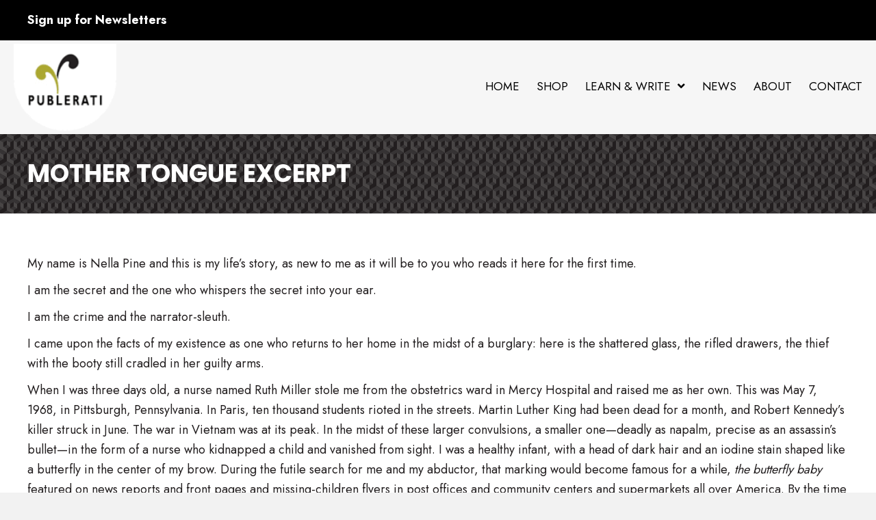

--- FILE ---
content_type: text/html; charset=UTF-8
request_url: https://publerati.com/mother-tongue-excerpt-copy/
body_size: 16406
content:
<!DOCTYPE html>
<html lang="en-US">
<head>
<meta charset="UTF-8" />
<script>
var gform;gform||(document.addEventListener("gform_main_scripts_loaded",function(){gform.scriptsLoaded=!0}),document.addEventListener("gform/theme/scripts_loaded",function(){gform.themeScriptsLoaded=!0}),window.addEventListener("DOMContentLoaded",function(){gform.domLoaded=!0}),gform={domLoaded:!1,scriptsLoaded:!1,themeScriptsLoaded:!1,isFormEditor:()=>"function"==typeof InitializeEditor,callIfLoaded:function(o){return!(!gform.domLoaded||!gform.scriptsLoaded||!gform.themeScriptsLoaded&&!gform.isFormEditor()||(gform.isFormEditor()&&console.warn("The use of gform.initializeOnLoaded() is deprecated in the form editor context and will be removed in Gravity Forms 3.1."),o(),0))},initializeOnLoaded:function(o){gform.callIfLoaded(o)||(document.addEventListener("gform_main_scripts_loaded",()=>{gform.scriptsLoaded=!0,gform.callIfLoaded(o)}),document.addEventListener("gform/theme/scripts_loaded",()=>{gform.themeScriptsLoaded=!0,gform.callIfLoaded(o)}),window.addEventListener("DOMContentLoaded",()=>{gform.domLoaded=!0,gform.callIfLoaded(o)}))},hooks:{action:{},filter:{}},addAction:function(o,r,e,t){gform.addHook("action",o,r,e,t)},addFilter:function(o,r,e,t){gform.addHook("filter",o,r,e,t)},doAction:function(o){gform.doHook("action",o,arguments)},applyFilters:function(o){return gform.doHook("filter",o,arguments)},removeAction:function(o,r){gform.removeHook("action",o,r)},removeFilter:function(o,r,e){gform.removeHook("filter",o,r,e)},addHook:function(o,r,e,t,n){null==gform.hooks[o][r]&&(gform.hooks[o][r]=[]);var d=gform.hooks[o][r];null==n&&(n=r+"_"+d.length),gform.hooks[o][r].push({tag:n,callable:e,priority:t=null==t?10:t})},doHook:function(r,o,e){var t;if(e=Array.prototype.slice.call(e,1),null!=gform.hooks[r][o]&&((o=gform.hooks[r][o]).sort(function(o,r){return o.priority-r.priority}),o.forEach(function(o){"function"!=typeof(t=o.callable)&&(t=window[t]),"action"==r?t.apply(null,e):e[0]=t.apply(null,e)})),"filter"==r)return e[0]},removeHook:function(o,r,t,n){var e;null!=gform.hooks[o][r]&&(e=(e=gform.hooks[o][r]).filter(function(o,r,e){return!!(null!=n&&n!=o.tag||null!=t&&t!=o.priority)}),gform.hooks[o][r]=e)}});
</script>

<meta name='viewport' content='width=device-width, initial-scale=1.0' />
<meta http-equiv='X-UA-Compatible' content='IE=edge' />
<link rel="profile" href="https://gmpg.org/xfn/11" />
<meta name='robots' content='index, follow, max-image-preview:large, max-snippet:-1, max-video-preview:-1' />
	<style>img:is([sizes="auto" i], [sizes^="auto," i]) { contain-intrinsic-size: 3000px 1500px }</style>
	<link rel="canonical" href="https://publerati.com/mother-tongue-excerpt-copy/" />

	<!-- This site is optimized with the Yoast SEO plugin v26.7 - https://yoast.com/wordpress/plugins/seo/ -->
	<title>Secrets Unveiled: Mother Tongue - Publerati</title>
	<meta name="description" content="Explore Nella&#039;s journey of self-discovery in Mother Tongue. Unravel hidden truths. Start your adventure now!" />
	<meta property="og:locale" content="en_US" />
	<meta property="og:type" content="article" />
	<meta property="og:title" content="Secrets Unveiled: Mother Tongue - Publerati" />
	<meta property="og:description" content="Explore Nella&#039;s journey of self-discovery in Mother Tongue. Unravel hidden truths. Start your adventure now!" />
	<meta property="og:url" content="https://publerati.com/mother-tongue-excerpt-copy/" />
	<meta property="og:site_name" content="Publerati" />
	<meta property="article:publisher" content="https://www.facebook.com/Publerati" />
	<meta property="article:modified_time" content="2021-10-17T16:44:06+00:00" />
	<meta property="og:image" content="https://publerati.com/wp-content/uploads/2021/07/MotherTongue_cover_web-2.jpg" />
	<meta name="twitter:card" content="summary_large_image" />
	<meta name="twitter:title" content="Secrets Unveiled: Mother Tongue - Publerati" />
	<meta name="twitter:description" content="Explore Nella&#039;s journey of self-discovery in Mother Tongue. Unravel hidden truths. Start your adventure now!" />
	<meta name="twitter:image" content="https://publerati.com/wp-content/uploads/2021/07/MotherTongue_cover_web-2.jpg" />
	<meta name="twitter:site" content="@Publerati" />
	<meta name="twitter:label1" content="Est. reading time" />
	<meta name="twitter:data1" content="2 minutes" />
	<script type="application/ld+json" class="yoast-schema-graph">{"@context":"https://schema.org","@graph":[{"@type":"WebPage","@id":"https://publerati.com/mother-tongue-excerpt-copy/","url":"https://publerati.com/mother-tongue-excerpt-copy/","name":"Secrets Unveiled: Mother Tongue - Publerati","isPartOf":{"@id":"https://publerati.com/#website"},"primaryImageOfPage":{"@id":"https://publerati.com/mother-tongue-excerpt-copy/#primaryimage"},"image":{"@id":"https://publerati.com/mother-tongue-excerpt-copy/#primaryimage"},"thumbnailUrl":"https://publerati.com/wp-content/uploads/2021/07/MotherTongue_cover_web-2.jpg","datePublished":"2021-07-30T10:37:11+00:00","dateModified":"2021-10-17T16:44:06+00:00","description":"Explore Nella's journey of self-discovery in Mother Tongue. Unravel hidden truths. Start your adventure now!","breadcrumb":{"@id":"https://publerati.com/mother-tongue-excerpt-copy/#breadcrumb"},"inLanguage":"en-US","potentialAction":[{"@type":"ReadAction","target":["https://publerati.com/mother-tongue-excerpt-copy/"]}]},{"@type":"ImageObject","inLanguage":"en-US","@id":"https://publerati.com/mother-tongue-excerpt-copy/#primaryimage","url":"https://publerati.com/wp-content/uploads/2021/07/MotherTongue_cover_web-2.jpg","contentUrl":"https://publerati.com/wp-content/uploads/2021/07/MotherTongue_cover_web-2.jpg","width":720,"height":1080,"caption":"Mother Tongue"},{"@type":"BreadcrumbList","@id":"https://publerati.com/mother-tongue-excerpt-copy/#breadcrumb","itemListElement":[{"@type":"ListItem","position":1,"name":"Home","item":"https://publerati.com/"},{"@type":"ListItem","position":2,"name":"Mother Tongue Excerpt"}]},{"@type":"WebSite","@id":"https://publerati.com/#website","url":"https://publerati.com/","name":"Publerati","description":"","potentialAction":[{"@type":"SearchAction","target":{"@type":"EntryPoint","urlTemplate":"https://publerati.com/?s={search_term_string}"},"query-input":{"@type":"PropertyValueSpecification","valueRequired":true,"valueName":"search_term_string"}}],"inLanguage":"en-US"}]}</script>
	<!-- / Yoast SEO plugin. -->


<link rel='dns-prefetch' href='//fonts.googleapis.com' />
<link href='https://fonts.gstatic.com' crossorigin rel='preconnect' />
<link rel="alternate" type="application/rss+xml" title="Publerati &raquo; Feed" href="https://publerati.com/feed/" />
<link rel="alternate" type="application/rss+xml" title="Publerati &raquo; Comments Feed" href="https://publerati.com/comments/feed/" />
<link rel="preload" href="https://publerati.com/wp-content/plugins/bb-plugin/fonts/fontawesome/5.15.4/webfonts/fa-solid-900.woff2" as="font" type="font/woff2" crossorigin="anonymous">
<link rel="preload" href="https://publerati.com/wp-content/plugins/bb-plugin/fonts/fontawesome/5.15.4/webfonts/fa-brands-400.woff2" as="font" type="font/woff2" crossorigin="anonymous">
		<style>
			.lazyload,
			.lazyloading {
				max-width: 100%;
			}
		</style>
		<script>
window._wpemojiSettings = {"baseUrl":"https:\/\/s.w.org\/images\/core\/emoji\/16.0.1\/72x72\/","ext":".png","svgUrl":"https:\/\/s.w.org\/images\/core\/emoji\/16.0.1\/svg\/","svgExt":".svg","source":{"concatemoji":"https:\/\/publerati.com\/wp-includes\/js\/wp-emoji-release.min.js?ver=6.8.3"}};
/*! This file is auto-generated */
!function(s,n){var o,i,e;function c(e){try{var t={supportTests:e,timestamp:(new Date).valueOf()};sessionStorage.setItem(o,JSON.stringify(t))}catch(e){}}function p(e,t,n){e.clearRect(0,0,e.canvas.width,e.canvas.height),e.fillText(t,0,0);var t=new Uint32Array(e.getImageData(0,0,e.canvas.width,e.canvas.height).data),a=(e.clearRect(0,0,e.canvas.width,e.canvas.height),e.fillText(n,0,0),new Uint32Array(e.getImageData(0,0,e.canvas.width,e.canvas.height).data));return t.every(function(e,t){return e===a[t]})}function u(e,t){e.clearRect(0,0,e.canvas.width,e.canvas.height),e.fillText(t,0,0);for(var n=e.getImageData(16,16,1,1),a=0;a<n.data.length;a++)if(0!==n.data[a])return!1;return!0}function f(e,t,n,a){switch(t){case"flag":return n(e,"\ud83c\udff3\ufe0f\u200d\u26a7\ufe0f","\ud83c\udff3\ufe0f\u200b\u26a7\ufe0f")?!1:!n(e,"\ud83c\udde8\ud83c\uddf6","\ud83c\udde8\u200b\ud83c\uddf6")&&!n(e,"\ud83c\udff4\udb40\udc67\udb40\udc62\udb40\udc65\udb40\udc6e\udb40\udc67\udb40\udc7f","\ud83c\udff4\u200b\udb40\udc67\u200b\udb40\udc62\u200b\udb40\udc65\u200b\udb40\udc6e\u200b\udb40\udc67\u200b\udb40\udc7f");case"emoji":return!a(e,"\ud83e\udedf")}return!1}function g(e,t,n,a){var r="undefined"!=typeof WorkerGlobalScope&&self instanceof WorkerGlobalScope?new OffscreenCanvas(300,150):s.createElement("canvas"),o=r.getContext("2d",{willReadFrequently:!0}),i=(o.textBaseline="top",o.font="600 32px Arial",{});return e.forEach(function(e){i[e]=t(o,e,n,a)}),i}function t(e){var t=s.createElement("script");t.src=e,t.defer=!0,s.head.appendChild(t)}"undefined"!=typeof Promise&&(o="wpEmojiSettingsSupports",i=["flag","emoji"],n.supports={everything:!0,everythingExceptFlag:!0},e=new Promise(function(e){s.addEventListener("DOMContentLoaded",e,{once:!0})}),new Promise(function(t){var n=function(){try{var e=JSON.parse(sessionStorage.getItem(o));if("object"==typeof e&&"number"==typeof e.timestamp&&(new Date).valueOf()<e.timestamp+604800&&"object"==typeof e.supportTests)return e.supportTests}catch(e){}return null}();if(!n){if("undefined"!=typeof Worker&&"undefined"!=typeof OffscreenCanvas&&"undefined"!=typeof URL&&URL.createObjectURL&&"undefined"!=typeof Blob)try{var e="postMessage("+g.toString()+"("+[JSON.stringify(i),f.toString(),p.toString(),u.toString()].join(",")+"));",a=new Blob([e],{type:"text/javascript"}),r=new Worker(URL.createObjectURL(a),{name:"wpTestEmojiSupports"});return void(r.onmessage=function(e){c(n=e.data),r.terminate(),t(n)})}catch(e){}c(n=g(i,f,p,u))}t(n)}).then(function(e){for(var t in e)n.supports[t]=e[t],n.supports.everything=n.supports.everything&&n.supports[t],"flag"!==t&&(n.supports.everythingExceptFlag=n.supports.everythingExceptFlag&&n.supports[t]);n.supports.everythingExceptFlag=n.supports.everythingExceptFlag&&!n.supports.flag,n.DOMReady=!1,n.readyCallback=function(){n.DOMReady=!0}}).then(function(){return e}).then(function(){var e;n.supports.everything||(n.readyCallback(),(e=n.source||{}).concatemoji?t(e.concatemoji):e.wpemoji&&e.twemoji&&(t(e.twemoji),t(e.wpemoji)))}))}((window,document),window._wpemojiSettings);
</script>
<style id='wp-emoji-styles-inline-css'>

	img.wp-smiley, img.emoji {
		display: inline !important;
		border: none !important;
		box-shadow: none !important;
		height: 1em !important;
		width: 1em !important;
		margin: 0 0.07em !important;
		vertical-align: -0.1em !important;
		background: none !important;
		padding: 0 !important;
	}
</style>
<link rel='stylesheet' id='wp-block-library-css' href='https://publerati.com/wp-includes/css/dist/block-library/style.min.css?ver=6.8.3' media='all' />
<style id='wp-block-library-theme-inline-css'>
.wp-block-audio :where(figcaption){color:#555;font-size:13px;text-align:center}.is-dark-theme .wp-block-audio :where(figcaption){color:#ffffffa6}.wp-block-audio{margin:0 0 1em}.wp-block-code{border:1px solid #ccc;border-radius:4px;font-family:Menlo,Consolas,monaco,monospace;padding:.8em 1em}.wp-block-embed :where(figcaption){color:#555;font-size:13px;text-align:center}.is-dark-theme .wp-block-embed :where(figcaption){color:#ffffffa6}.wp-block-embed{margin:0 0 1em}.blocks-gallery-caption{color:#555;font-size:13px;text-align:center}.is-dark-theme .blocks-gallery-caption{color:#ffffffa6}:root :where(.wp-block-image figcaption){color:#555;font-size:13px;text-align:center}.is-dark-theme :root :where(.wp-block-image figcaption){color:#ffffffa6}.wp-block-image{margin:0 0 1em}.wp-block-pullquote{border-bottom:4px solid;border-top:4px solid;color:currentColor;margin-bottom:1.75em}.wp-block-pullquote cite,.wp-block-pullquote footer,.wp-block-pullquote__citation{color:currentColor;font-size:.8125em;font-style:normal;text-transform:uppercase}.wp-block-quote{border-left:.25em solid;margin:0 0 1.75em;padding-left:1em}.wp-block-quote cite,.wp-block-quote footer{color:currentColor;font-size:.8125em;font-style:normal;position:relative}.wp-block-quote:where(.has-text-align-right){border-left:none;border-right:.25em solid;padding-left:0;padding-right:1em}.wp-block-quote:where(.has-text-align-center){border:none;padding-left:0}.wp-block-quote.is-large,.wp-block-quote.is-style-large,.wp-block-quote:where(.is-style-plain){border:none}.wp-block-search .wp-block-search__label{font-weight:700}.wp-block-search__button{border:1px solid #ccc;padding:.375em .625em}:where(.wp-block-group.has-background){padding:1.25em 2.375em}.wp-block-separator.has-css-opacity{opacity:.4}.wp-block-separator{border:none;border-bottom:2px solid;margin-left:auto;margin-right:auto}.wp-block-separator.has-alpha-channel-opacity{opacity:1}.wp-block-separator:not(.is-style-wide):not(.is-style-dots){width:100px}.wp-block-separator.has-background:not(.is-style-dots){border-bottom:none;height:1px}.wp-block-separator.has-background:not(.is-style-wide):not(.is-style-dots){height:2px}.wp-block-table{margin:0 0 1em}.wp-block-table td,.wp-block-table th{word-break:normal}.wp-block-table :where(figcaption){color:#555;font-size:13px;text-align:center}.is-dark-theme .wp-block-table :where(figcaption){color:#ffffffa6}.wp-block-video :where(figcaption){color:#555;font-size:13px;text-align:center}.is-dark-theme .wp-block-video :where(figcaption){color:#ffffffa6}.wp-block-video{margin:0 0 1em}:root :where(.wp-block-template-part.has-background){margin-bottom:0;margin-top:0;padding:1.25em 2.375em}
</style>
<style id='classic-theme-styles-inline-css'>
/*! This file is auto-generated */
.wp-block-button__link{color:#fff;background-color:#32373c;border-radius:9999px;box-shadow:none;text-decoration:none;padding:calc(.667em + 2px) calc(1.333em + 2px);font-size:1.125em}.wp-block-file__button{background:#32373c;color:#fff;text-decoration:none}
</style>
<style id='global-styles-inline-css'>
:root{--wp--preset--aspect-ratio--square: 1;--wp--preset--aspect-ratio--4-3: 4/3;--wp--preset--aspect-ratio--3-4: 3/4;--wp--preset--aspect-ratio--3-2: 3/2;--wp--preset--aspect-ratio--2-3: 2/3;--wp--preset--aspect-ratio--16-9: 16/9;--wp--preset--aspect-ratio--9-16: 9/16;--wp--preset--color--black: #000000;--wp--preset--color--cyan-bluish-gray: #abb8c3;--wp--preset--color--white: #ffffff;--wp--preset--color--pale-pink: #f78da7;--wp--preset--color--vivid-red: #cf2e2e;--wp--preset--color--luminous-vivid-orange: #ff6900;--wp--preset--color--luminous-vivid-amber: #fcb900;--wp--preset--color--light-green-cyan: #7bdcb5;--wp--preset--color--vivid-green-cyan: #00d084;--wp--preset--color--pale-cyan-blue: #8ed1fc;--wp--preset--color--vivid-cyan-blue: #0693e3;--wp--preset--color--vivid-purple: #9b51e0;--wp--preset--color--fl-heading-text: #000000;--wp--preset--color--fl-body-bg: #f2f2f2;--wp--preset--color--fl-body-text: #221e1f;--wp--preset--color--fl-accent: #444444;--wp--preset--color--fl-accent-hover: #000000;--wp--preset--color--fl-topbar-bg: #ffffff;--wp--preset--color--fl-topbar-text: #000000;--wp--preset--color--fl-topbar-link: #428bca;--wp--preset--color--fl-topbar-hover: #428bca;--wp--preset--color--fl-header-bg: #ffffff;--wp--preset--color--fl-header-text: #000000;--wp--preset--color--fl-header-link: #428bca;--wp--preset--color--fl-header-hover: #428bca;--wp--preset--color--fl-nav-bg: #ffffff;--wp--preset--color--fl-nav-link: #428bca;--wp--preset--color--fl-nav-hover: #428bca;--wp--preset--color--fl-content-bg: #ffffff;--wp--preset--color--fl-footer-widgets-bg: #ffffff;--wp--preset--color--fl-footer-widgets-text: #000000;--wp--preset--color--fl-footer-widgets-link: #428bca;--wp--preset--color--fl-footer-widgets-hover: #428bca;--wp--preset--color--fl-footer-bg: #ffffff;--wp--preset--color--fl-footer-text: #000000;--wp--preset--color--fl-footer-link: #428bca;--wp--preset--color--fl-footer-hover: #428bca;--wp--preset--gradient--vivid-cyan-blue-to-vivid-purple: linear-gradient(135deg,rgba(6,147,227,1) 0%,rgb(155,81,224) 100%);--wp--preset--gradient--light-green-cyan-to-vivid-green-cyan: linear-gradient(135deg,rgb(122,220,180) 0%,rgb(0,208,130) 100%);--wp--preset--gradient--luminous-vivid-amber-to-luminous-vivid-orange: linear-gradient(135deg,rgba(252,185,0,1) 0%,rgba(255,105,0,1) 100%);--wp--preset--gradient--luminous-vivid-orange-to-vivid-red: linear-gradient(135deg,rgba(255,105,0,1) 0%,rgb(207,46,46) 100%);--wp--preset--gradient--very-light-gray-to-cyan-bluish-gray: linear-gradient(135deg,rgb(238,238,238) 0%,rgb(169,184,195) 100%);--wp--preset--gradient--cool-to-warm-spectrum: linear-gradient(135deg,rgb(74,234,220) 0%,rgb(151,120,209) 20%,rgb(207,42,186) 40%,rgb(238,44,130) 60%,rgb(251,105,98) 80%,rgb(254,248,76) 100%);--wp--preset--gradient--blush-light-purple: linear-gradient(135deg,rgb(255,206,236) 0%,rgb(152,150,240) 100%);--wp--preset--gradient--blush-bordeaux: linear-gradient(135deg,rgb(254,205,165) 0%,rgb(254,45,45) 50%,rgb(107,0,62) 100%);--wp--preset--gradient--luminous-dusk: linear-gradient(135deg,rgb(255,203,112) 0%,rgb(199,81,192) 50%,rgb(65,88,208) 100%);--wp--preset--gradient--pale-ocean: linear-gradient(135deg,rgb(255,245,203) 0%,rgb(182,227,212) 50%,rgb(51,167,181) 100%);--wp--preset--gradient--electric-grass: linear-gradient(135deg,rgb(202,248,128) 0%,rgb(113,206,126) 100%);--wp--preset--gradient--midnight: linear-gradient(135deg,rgb(2,3,129) 0%,rgb(40,116,252) 100%);--wp--preset--font-size--small: 13px;--wp--preset--font-size--medium: 20px;--wp--preset--font-size--large: 36px;--wp--preset--font-size--x-large: 42px;--wp--preset--spacing--20: 0.44rem;--wp--preset--spacing--30: 0.67rem;--wp--preset--spacing--40: 1rem;--wp--preset--spacing--50: 1.5rem;--wp--preset--spacing--60: 2.25rem;--wp--preset--spacing--70: 3.38rem;--wp--preset--spacing--80: 5.06rem;--wp--preset--shadow--natural: 6px 6px 9px rgba(0, 0, 0, 0.2);--wp--preset--shadow--deep: 12px 12px 50px rgba(0, 0, 0, 0.4);--wp--preset--shadow--sharp: 6px 6px 0px rgba(0, 0, 0, 0.2);--wp--preset--shadow--outlined: 6px 6px 0px -3px rgba(255, 255, 255, 1), 6px 6px rgba(0, 0, 0, 1);--wp--preset--shadow--crisp: 6px 6px 0px rgba(0, 0, 0, 1);}:where(.is-layout-flex){gap: 0.5em;}:where(.is-layout-grid){gap: 0.5em;}body .is-layout-flex{display: flex;}.is-layout-flex{flex-wrap: wrap;align-items: center;}.is-layout-flex > :is(*, div){margin: 0;}body .is-layout-grid{display: grid;}.is-layout-grid > :is(*, div){margin: 0;}:where(.wp-block-columns.is-layout-flex){gap: 2em;}:where(.wp-block-columns.is-layout-grid){gap: 2em;}:where(.wp-block-post-template.is-layout-flex){gap: 1.25em;}:where(.wp-block-post-template.is-layout-grid){gap: 1.25em;}.has-black-color{color: var(--wp--preset--color--black) !important;}.has-cyan-bluish-gray-color{color: var(--wp--preset--color--cyan-bluish-gray) !important;}.has-white-color{color: var(--wp--preset--color--white) !important;}.has-pale-pink-color{color: var(--wp--preset--color--pale-pink) !important;}.has-vivid-red-color{color: var(--wp--preset--color--vivid-red) !important;}.has-luminous-vivid-orange-color{color: var(--wp--preset--color--luminous-vivid-orange) !important;}.has-luminous-vivid-amber-color{color: var(--wp--preset--color--luminous-vivid-amber) !important;}.has-light-green-cyan-color{color: var(--wp--preset--color--light-green-cyan) !important;}.has-vivid-green-cyan-color{color: var(--wp--preset--color--vivid-green-cyan) !important;}.has-pale-cyan-blue-color{color: var(--wp--preset--color--pale-cyan-blue) !important;}.has-vivid-cyan-blue-color{color: var(--wp--preset--color--vivid-cyan-blue) !important;}.has-vivid-purple-color{color: var(--wp--preset--color--vivid-purple) !important;}.has-black-background-color{background-color: var(--wp--preset--color--black) !important;}.has-cyan-bluish-gray-background-color{background-color: var(--wp--preset--color--cyan-bluish-gray) !important;}.has-white-background-color{background-color: var(--wp--preset--color--white) !important;}.has-pale-pink-background-color{background-color: var(--wp--preset--color--pale-pink) !important;}.has-vivid-red-background-color{background-color: var(--wp--preset--color--vivid-red) !important;}.has-luminous-vivid-orange-background-color{background-color: var(--wp--preset--color--luminous-vivid-orange) !important;}.has-luminous-vivid-amber-background-color{background-color: var(--wp--preset--color--luminous-vivid-amber) !important;}.has-light-green-cyan-background-color{background-color: var(--wp--preset--color--light-green-cyan) !important;}.has-vivid-green-cyan-background-color{background-color: var(--wp--preset--color--vivid-green-cyan) !important;}.has-pale-cyan-blue-background-color{background-color: var(--wp--preset--color--pale-cyan-blue) !important;}.has-vivid-cyan-blue-background-color{background-color: var(--wp--preset--color--vivid-cyan-blue) !important;}.has-vivid-purple-background-color{background-color: var(--wp--preset--color--vivid-purple) !important;}.has-black-border-color{border-color: var(--wp--preset--color--black) !important;}.has-cyan-bluish-gray-border-color{border-color: var(--wp--preset--color--cyan-bluish-gray) !important;}.has-white-border-color{border-color: var(--wp--preset--color--white) !important;}.has-pale-pink-border-color{border-color: var(--wp--preset--color--pale-pink) !important;}.has-vivid-red-border-color{border-color: var(--wp--preset--color--vivid-red) !important;}.has-luminous-vivid-orange-border-color{border-color: var(--wp--preset--color--luminous-vivid-orange) !important;}.has-luminous-vivid-amber-border-color{border-color: var(--wp--preset--color--luminous-vivid-amber) !important;}.has-light-green-cyan-border-color{border-color: var(--wp--preset--color--light-green-cyan) !important;}.has-vivid-green-cyan-border-color{border-color: var(--wp--preset--color--vivid-green-cyan) !important;}.has-pale-cyan-blue-border-color{border-color: var(--wp--preset--color--pale-cyan-blue) !important;}.has-vivid-cyan-blue-border-color{border-color: var(--wp--preset--color--vivid-cyan-blue) !important;}.has-vivid-purple-border-color{border-color: var(--wp--preset--color--vivid-purple) !important;}.has-vivid-cyan-blue-to-vivid-purple-gradient-background{background: var(--wp--preset--gradient--vivid-cyan-blue-to-vivid-purple) !important;}.has-light-green-cyan-to-vivid-green-cyan-gradient-background{background: var(--wp--preset--gradient--light-green-cyan-to-vivid-green-cyan) !important;}.has-luminous-vivid-amber-to-luminous-vivid-orange-gradient-background{background: var(--wp--preset--gradient--luminous-vivid-amber-to-luminous-vivid-orange) !important;}.has-luminous-vivid-orange-to-vivid-red-gradient-background{background: var(--wp--preset--gradient--luminous-vivid-orange-to-vivid-red) !important;}.has-very-light-gray-to-cyan-bluish-gray-gradient-background{background: var(--wp--preset--gradient--very-light-gray-to-cyan-bluish-gray) !important;}.has-cool-to-warm-spectrum-gradient-background{background: var(--wp--preset--gradient--cool-to-warm-spectrum) !important;}.has-blush-light-purple-gradient-background{background: var(--wp--preset--gradient--blush-light-purple) !important;}.has-blush-bordeaux-gradient-background{background: var(--wp--preset--gradient--blush-bordeaux) !important;}.has-luminous-dusk-gradient-background{background: var(--wp--preset--gradient--luminous-dusk) !important;}.has-pale-ocean-gradient-background{background: var(--wp--preset--gradient--pale-ocean) !important;}.has-electric-grass-gradient-background{background: var(--wp--preset--gradient--electric-grass) !important;}.has-midnight-gradient-background{background: var(--wp--preset--gradient--midnight) !important;}.has-small-font-size{font-size: var(--wp--preset--font-size--small) !important;}.has-medium-font-size{font-size: var(--wp--preset--font-size--medium) !important;}.has-large-font-size{font-size: var(--wp--preset--font-size--large) !important;}.has-x-large-font-size{font-size: var(--wp--preset--font-size--x-large) !important;}
:where(.wp-block-post-template.is-layout-flex){gap: 1.25em;}:where(.wp-block-post-template.is-layout-grid){gap: 1.25em;}
:where(.wp-block-columns.is-layout-flex){gap: 2em;}:where(.wp-block-columns.is-layout-grid){gap: 2em;}
:root :where(.wp-block-pullquote){font-size: 1.5em;line-height: 1.6;}
</style>
<link rel='stylesheet' id='fl-builder-layout-895-css' href='https://publerati.com/wp-content/uploads/bb-plugin/cache/895-layout.css?ver=e694b9ca71ac8b8a242a298fce445f05' media='all' />
<link rel='stylesheet' id='wp-components-css' href='https://publerati.com/wp-includes/css/dist/components/style.min.css?ver=6.8.3' media='all' />
<link rel='stylesheet' id='godaddy-styles-css' href='https://publerati.com/wp-content/mu-plugins/vendor/wpex/godaddy-launch/includes/Dependencies/GoDaddy/Styles/build/latest.css?ver=2.0.2' media='all' />
<link rel='stylesheet' id='font-awesome-5-css' href='https://publerati.com/wp-content/plugins/bb-plugin/fonts/fontawesome/5.15.4/css/all.min.css?ver=2.10.0.3' media='all' />
<link rel='stylesheet' id='uabb-animate-css' href='https://publerati.com/wp-content/plugins/bb-ultimate-addon/modules/info-list/css/animate.css' media='all' />
<link rel='stylesheet' id='font-awesome-css' href='https://publerati.com/wp-content/plugins/bb-plugin/fonts/fontawesome/5.15.4/css/v4-shims.min.css?ver=2.10.0.3' media='all' />
<link rel='stylesheet' id='fl-builder-layout-bundle-7f82843162af4650d2aac245e65ea5b0-css' href='https://publerati.com/wp-content/uploads/bb-plugin/cache/7f82843162af4650d2aac245e65ea5b0-layout-bundle.css?ver=2.10.0.3-1.5.2.1-20251125200437' media='all' />
<link rel='stylesheet' id='gd-core-css' href='https://publerati.com/wp-content/plugins/pws-core/public/css/GD-cORe-public.css?ver=4.1.0' media='all' />
<link rel='stylesheet' id='jquery-magnificpopup-css' href='https://publerati.com/wp-content/plugins/bb-plugin/css/jquery.magnificpopup.min.css?ver=2.10.0.3' media='all' />
<link rel='stylesheet' id='bootstrap-css' href='https://publerati.com/wp-content/themes/bb-theme/css/bootstrap.min.css?ver=1.7.19' media='all' />
<link rel='stylesheet' id='fl-automator-skin-css' href='https://publerati.com/wp-content/uploads/bb-theme/skin-69282048a2f3c.css?ver=1.7.19' media='all' />
<link rel='stylesheet' id='pp-animate-css' href='https://publerati.com/wp-content/plugins/bbpowerpack/assets/css/animate.min.css?ver=3.5.1' media='all' />
<link rel='stylesheet' id='fl-builder-google-fonts-2c0cfbfe42e34d43f01c4930b0695f68-css' href='//fonts.googleapis.com/css?family=Jost%3A300%2C400%2C700%7CPoppins%3A700&#038;ver=6.8.3' media='all' />
<script src="https://publerati.com/wp-includes/js/jquery/jquery.min.js?ver=3.7.1" id="jquery-core-js"></script>
<script src="https://publerati.com/wp-includes/js/jquery/jquery-migrate.min.js?ver=3.4.1" id="jquery-migrate-js"></script>
<script src="https://publerati.com/wp-content/plugins/pws-core/public/js/GD-cORe-public.js?ver=4.1.0" id="gd-core-js"></script>
<script id="smush-lazy-load-js-before">
var smushLazyLoadOptions = {"autoResizingEnabled":false,"autoResizeOptions":{"precision":5,"skipAutoWidth":true}};
</script>
<script src="https://publerati.com/wp-content/plugins/wp-smush-pro/app/assets/js/smush-lazy-load.min.js?ver=3.23.1" id="smush-lazy-load-js"></script>
<link rel="https://api.w.org/" href="https://publerati.com/wp-json/" /><link rel="alternate" title="JSON" type="application/json" href="https://publerati.com/wp-json/wp/v2/pages/895" /><link rel="EditURI" type="application/rsd+xml" title="RSD" href="https://publerati.com/xmlrpc.php?rsd" />
<meta name="generator" content="WordPress 6.8.3" />
<link rel='shortlink' href='https://publerati.com/?p=895' />
<link rel="alternate" title="oEmbed (JSON)" type="application/json+oembed" href="https://publerati.com/wp-json/oembed/1.0/embed?url=https%3A%2F%2Fpublerati.com%2Fmother-tongue-excerpt-copy%2F" />
<link rel="alternate" title="oEmbed (XML)" type="text/xml+oembed" href="https://publerati.com/wp-json/oembed/1.0/embed?url=https%3A%2F%2Fpublerati.com%2Fmother-tongue-excerpt-copy%2F&#038;format=xml" />
		<script>
			var bb_powerpack = {
				version: '2.40.8',
				getAjaxUrl: function() { return atob( 'aHR0cHM6Ly9wdWJsZXJhdGkuY29tL3dwLWFkbWluL2FkbWluLWFqYXgucGhw' ); },
				callback: function() {},
				mapMarkerData: {},
				post_id: '895',
				search_term: '',
				current_page: 'https://publerati.com/mother-tongue-excerpt-copy/',
				conditionals: {
					is_front_page: false,
					is_home: false,
					is_archive: false,
					current_post_type: '',
					is_tax: false,
										is_author: false,
					current_author: false,
					is_search: false,
									}
			};
		</script>
				<script>
			document.documentElement.className = document.documentElement.className.replace('no-js', 'js');
		</script>
		<style>.recentcomments a{display:inline !important;padding:0 !important;margin:0 !important;}</style><link rel="icon" href="https://publerati.com/wp-content/uploads/2021/04/logo.png" sizes="32x32" />
<link rel="icon" href="https://publerati.com/wp-content/uploads/2021/04/logo.png" sizes="192x192" />
<link rel="apple-touch-icon" href="https://publerati.com/wp-content/uploads/2021/04/logo.png" />
<meta name="msapplication-TileImage" content="https://publerati.com/wp-content/uploads/2021/04/logo.png" />
		<style id="wp-custom-css">
			/*-------------------------------
            TYPOGRAPHY 
--------------------------------*/

body {
	overflow: hidden;
	/* Hide scrollbars */
}

body p,
.entry-content p,
.entry-content ul li,
.entry-content ul,
.entry-content a,
.pp-sub-heading p {}

#menu-footer-menu li a {
	display: inline-block !important;
}

#menu-footer-menu li:last-child a {
	border: none !important;
}

div#head4header .fl-row-content-wrap {
	box-shadow: none;
}

.text-logo .fl-module-content.fl-node-content {
	display: inline-block;
}

.text-logof .fl-module-content.fl-node-content {
	display: inline-block;
}

.fl-module.ftr-icn .uabb-info-list-content .uabb-info-list-description {
	margin-top: 7px;
}

.book-txt .fl-module-content.fl-node-content {
	display: inline-block;
}

.fl-module.fl-module-info-box.book-txt {
	text-align: center;
}

.pp-subscribe-form-inline .pp-subscribe-form-inner {
	display: block;
	align-items: flex-end;
}


/*--------------------------------
            HEADER 
.fl-content-slider .fl-slide-bg-link {
    display: none;
}

---------------------------------*/
@media (max-width:1024px){
	.hero-txt .uabb-infobox .uabb-infobox-left-right-wrap .uabb-infobox-content .uabb-infobox-title-wrap .uabb-infobox-title{
		font-size:65px;
	}
	.below-hero-txt .fl-module-content{
		margin:0px;
		position: relative;
    left: 20%;
	}
	.below-hero-txt .fl-module-content h1.fl-heading{
		font-size:45px;
	}
}
@media (max-width:768px){
	.below-hero-txt .fl-module-content{
		margin:0px;
		position: relative;
    left:0;
		right:0;
	}
	.hero-txt .uabb-infobox .uabb-infobox-left-right-wrap .uabb-infobox-content .uabb-infobox-title-wrap .uabb-infobox-title{
		font-size:50px;
	}
}
@media (max-width:480px){
	.hero-txt .uabb-infobox .uabb-infobox-left-right-wrap .uabb-infobox-content .uabb-infobox-title-wrap .uabb-infobox-title{
		font-size:40px;
	}
	.below-hero-txt .fl-module-content h1.fl-heading{
		font-size:35px;
	}
}
@media (max-width:900px) and (min-width:769px){
	.hero-txt .uabb-infobox .uabb-infobox-left-right-wrap .uabb-infobox-content .uabb-infobox-title-wrap .uabb-infobox-title{
		font-size:52px;
	}
}
/*---
  Media queries? Y/N
---*/


/*-----========shop-page=========------*/

.shop-page .fl-row-content-wrap .fl-row-content .fl-col-group .fl-col .fl-col-content .fl-module-info-box .fl-module-content .uabb-infobox.infobox-left {
	min-height: 670px;
}

@media (max-width:768px) {
	.shop-page .fl-row-content-wrap .fl-row-content .fl-col-group .fl-col {
		width: 50%;
	}
}


/*---------internal-pages-info-list-----*/

.internal-pages-info-list .uabb-info-list ul.uabb-info-list-wrapper li.uabb-info-list-item {
	width: 100%;
}

.internal-pages-info-list .uabb-info-list-wrapper.uabb-info-list-top li .uabb-info-list-content {
	margin-top: 5px;
	margin-bottom: 20px;
}


/*-------------------------------
            NAVIGATION
--------------------------------*/


/*---
  Media queries? Y/N
---*/


/*----internal-----pages-----------hero----------*/

.internal-hero .fl-row-content-wrap {
	min-height: 40vh;
}

@media (max-width:1024px) {
	.internal-hero .fl-row-content-wrap {
		min-height: 25vh;
	}
}


/*--------------------------------
            BUTTONS
----------------------------------*/


/*---
  Media queries? Y/N
---*/

a.button,
span.fl-button-text,
span.uabb-button-text.uabb-creative-button-text,
.gform_button.button,
a.fl-button {}


/*----------------------------------
            FOOTER
---------------------------------*/


/*---
  Media queries? Y/N
---*/


/*------------------------------
            BB MODULES
---------------------------------*/


/*---
  MODULE NAME
  Description of section
  Media queries? Y/N
---*/


/*------------------------------
            PAGE SPECIFIC 
---------------------------------*/


/*---
  PAGE NAME
  Description of section
  Media queries? Y/N
---*/


/*-------------------------------
        LARGE SCREENS ONLY
---------------------------------*/

@media screen and (min-width: 1920px) {
	.fl-module.hd-txt>.fl-module-content {
		margin-left: 215px;
	}
	.fl-col.head-col>.fl-col-content {
		padding-top: 45px;
		padding-right: 20px;
		padding-bottom: 45px;
		padding-left: 20px;
	}
	.fl-module.hm-txt22>.fl-module-content {
		margin-left: 90px;
		margin-right: 190px;
	}
	.fl-col.hero-txt-col {
		width: 19.79%;
	}
	.fl-col.fl-col-small.fl-col-small-full-width.fl-visible-desktop-medium.blnk-1 {
		width: 36.48%;
	}
	.fl-col.fl-col-small.fl-col-small-full-width.cnt-txt-col {
		width: 29.68%;
	}
}


/*-------------------------------
        LAPTOP SCREEN - 1366
---------------------------------*/

@media screen and (max-width: 1300px) and (min-width: 1100px) {
	h1 {
		font-size: 60px;
	}
	h1 {
		font-size: 36px;
	}
	.fl-module.hd-txt>.fl-module-content {
		margin-left: 150px;
	}
	.fl-node-607e5f3537bad .uabb-infobox-title-prefix {
		font-size: 70px;
	}
	.fl-node-607e5f3537bad .uabb-infobox-title {
		font-size: 62px;
	}
}

@media screen and (max-width: 1500px) and (min-width: 1301px) {
	h1 {
		font-size: 60px;
	}
	.fl-col.hero-txt-col {
		width: 50.79%;
	}
	.fl-node-6082de41e3da7>.fl-module-content {
		margin-right: 20px;
	}
	.fl-node-607e5f3537bad .uabb-infobox-title-prefix {
		font-size: 70px;
	}
	.fl-node-607e5f3537bad .uabb-infobox-title {
		font-size: 70px;
	}
}

@media screen and (max-width: 1919px) and (min-width: 1501px) {}


/*-------------------------------
      IPAD PRO SCREENS - 1024
---------------------------------*/

@media screen and (max-width: 1024px) {}


/*--------------------------------
    TABLET SCREENS AND SMALLER
--------------------------------*/

@media screen and (max-width: 768px) {
	div#footer1topbar .fl-row-content-wrap .uabb-info-list-icon {
		margin-bottom: 0px;
		margin-top: 10px;
	}
	.ftr-icn>.fl-module-content>.uabb-module-content>.uabb-info-list-wrapper>.uabb-info-list-item>.uabb-info-list-content-wrapper>.uabb-info-list-icon {
		margin-bottom: 10px;
	}
	#menu-footer-menu li a {
		display: inline-block !important;
	}
	#menu-main-menu-1 li a {
		display: inline-block;
	}
	.fl-builder-content[data-overlay="1"]:not(.fl-theme-builder-header-sticky) {
		background-color: #841624;
		position: relative;
		width: 100%;
		z-index: 100;
	}
	.fl-row.hero-row>.fl-row-content-wrap {
		min-height: 35vh;
		background-image: none;
		background-color: #ffffff;
	}
	.fl-row.hm-rw1>.fl-row-content-wrap {
		background-color: #f2f2f2;
	}
	.pp-subscribe-form-inline .pp-subscribe-form-inner {
		display: revert;
		align-items: flex-end;
	}
	.fl-module.subs-frm .pp-subscribe-form .pp-form-success-message {
		margin-bottom: -10px;
	}
}


/*-------------------------------
        MOBILE SCREENS ONLY
---------------------------------*/

@media screen and (max-width: 480px) {
	.fl-col.cnctpg-frm-col>.fl-col-content {
		padding-top: 22px;
		padding-right: 0px;
		padding-bottom: 5px;
		padding-left: 0px;
	}
	div#gform_confirmation_message_1 {
		margin-bottom: 20px;
	}
	.fl-col.fl-col-small.fl-col-small-full-width.book-txt-bol {
		width: 100% !important;
	}
}		</style>
		<!-- Google tag (gtag.js) --> <script async src="https://www.googletagmanager.com/gtag/js?id=G-WNL8E8EH37"></script> <script> window.dataLayer = window.dataLayer || []; function gtag(){dataLayer.push(arguments);} gtag('js', new Date()); gtag('config', 'G-WNL8E8EH37'); </script>
</head>
<body class="wp-singular page-template-default page page-id-895 wp-theme-bb-theme fl-builder fl-builder-2-10-0-3 fl-themer-1-5-2-1-20251125200437 fl-theme-1-7-19 fl-no-js fl-theme-builder-header fl-theme-builder-header-header fl-theme-builder-footer fl-theme-builder-footer-footer fl-framework-bootstrap fl-preset-default fl-full-width fl-scroll-to-top fl-search-active" itemscope="itemscope" itemtype="https://schema.org/WebPage">
<a aria-label="Skip to content" class="fl-screen-reader-text" href="#fl-main-content">Skip to content</a><div class="fl-page">
	<header class="fl-builder-content fl-builder-content-26 fl-builder-global-templates-locked" data-post-id="26" data-type="header" data-sticky="0" data-sticky-on="" data-sticky-breakpoint="medium" data-shrink="0" data-overlay="0" data-overlay-bg="transparent" data-shrink-image-height="50px" role="banner" itemscope="itemscope" itemtype="http://schema.org/WPHeader"><div class="fl-row fl-row-full-width fl-row-bg-color fl-node-60c90ae42fb42 fl-row-default-height fl-row-align-center" data-node="60c90ae42fb42">
	<div class="fl-row-content-wrap">
		<div class="uabb-row-separator uabb-top-row-separator" >
</div>
						<div class="fl-row-content fl-row-fixed-width fl-node-content">
		
<div class="fl-col-group fl-node-60c90ae42fb43" data-node="60c90ae42fb43">
			<div class="fl-col fl-node-60c90ae42fb44 fl-col-bg-color" data-node="60c90ae42fb44">
	<div class="fl-col-content fl-node-content"><div class="fl-module fl-module-rich-text fl-node-60c90ae42fb45 nwz-link" data-node="60c90ae42fb45">
	<div class="fl-module-content fl-node-content">
		<div class="fl-rich-text">
	<p><strong><a href="/#Subscribe-Form">Sign up for Newsletters</a></strong></p>
</div>
	</div>
</div>
</div>
</div>
	</div>
		</div>
	</div>
</div>
<div id="head4header" class="fl-row fl-row-full-width fl-row-bg-color fl-node-60c90ae42fb37 fl-row-default-height fl-row-align-center" data-node="60c90ae42fb37">
	<div class="fl-row-content-wrap">
		<div class="uabb-row-separator uabb-top-row-separator" >
</div>
						<div class="fl-row-content fl-row-full-width fl-node-content">
		
<div class="fl-col-group fl-node-60c90ae42fb3c fl-col-group-equal-height fl-col-group-align-center fl-col-group-custom-width" data-node="60c90ae42fb3c">
			<div class="fl-col fl-node-60c90ae42fb3e fl-col-bg-color fl-col-small fl-col-small-full-width fl-col-small-custom-width" data-node="60c90ae42fb3e">
	<div class="fl-col-content fl-node-content"><div id="head4logo" class="fl-module fl-module-photo fl-node-60c90ae42fb40" data-node="60c90ae42fb40">
	<div class="fl-module-content fl-node-content">
		<div role="figure" class="fl-photo fl-photo-align-left" itemscope itemtype="https://schema.org/ImageObject">
	<div class="fl-photo-content fl-photo-img-png">
				<a href="https://publerati.com" target="_self" itemprop="url">
				<img decoding="async" class="fl-photo-img wp-image-37 size-full" src="https://publerati.com/wp-content/uploads/2021/04/logo.png" alt="Publerati" height="105" width="124" title="Publerati"  data-no-lazy="1" itemprop="image" />
				</a>
					</div>
	</div>
	</div>
</div>
</div>
</div>
			<div class="fl-col fl-node-60c90ae42fb3f fl-col-bg-color fl-col-small-custom-width" data-node="60c90ae42fb3f">
	<div class="fl-col-content fl-node-content"><div class="fl-module fl-module-uabb-advanced-menu fl-node-60c90ae42fb41" data-node="60c90ae42fb41">
	<div class="fl-module-content fl-node-content">
			<div class="uabb-creative-menu
	 uabb-creative-menu-accordion-collapse	uabb-menu-default">
		<div class="uabb-creative-menu-mobile-toggle-container"><div class="uabb-creative-menu-mobile-toggle hamburger" tabindex="0"><div class="uabb-svg-container"><svg title="uabb-menu-toggle" version="1.1" class="hamburger-menu" xmlns="https://www.w3.org/2000/svg" xmlns:xlink="https://www.w3.org/1999/xlink" viewBox="0 0 50 50">
<rect class="uabb-hamburger-menu-top" width="50" height="10"/>
<rect class="uabb-hamburger-menu-middle" y="20" width="50" height="10"/>
<rect class="uabb-hamburger-menu-bottom" y="40" width="50" height="10"/>
</svg>
</div></div></div>			<div class="uabb-clear"></div>
					<ul id="menu-main-menu" class="menu uabb-creative-menu-horizontal uabb-toggle-arrows"><li id="menu-item-5" class="menu-item menu-item-type-post_type menu-item-object-page menu-item-home uabb-creative-menu uabb-cm-style"><a href="https://publerati.com/"><span class="menu-item-text">Home</span></a></li>
<li id="menu-item-239" class="menu-item menu-item-type-post_type menu-item-object-page uabb-creative-menu uabb-cm-style"><a href="https://publerati.com/shop/"><span class="menu-item-text">SHOP</span></a></li>
<li id="menu-item-7" class="menu-item menu-item-type-custom menu-item-object-custom menu-item-has-children uabb-has-submenu uabb-creative-menu uabb-cm-style" aria-haspopup="true"><div class="uabb-has-submenu-container"><a href="#"><span class="menu-item-text">Learn &#038; Write<span class="uabb-menu-toggle"></span></span></a></div>
<ul class="sub-menu">
	<li id="menu-item-9" class="menu-item menu-item-type-post_type menu-item-object-page uabb-creative-menu uabb-cm-style"><a href="https://publerati.com/learn/"><span class="menu-item-text">Learn</span></a></li>
	<li id="menu-item-11" class="menu-item menu-item-type-post_type menu-item-object-page uabb-creative-menu uabb-cm-style"><a href="https://publerati.com/write/"><span class="menu-item-text">Write</span></a></li>
</ul>
</li>
<li id="menu-item-240" class="menu-item menu-item-type-post_type menu-item-object-page uabb-creative-menu uabb-cm-style"><a href="https://publerati.com/news/"><span class="menu-item-text">NEWS</span></a></li>
<li id="menu-item-14" class="menu-item menu-item-type-post_type menu-item-object-page uabb-creative-menu uabb-cm-style"><a href="https://publerati.com/about/"><span class="menu-item-text">About</span></a></li>
<li id="menu-item-16" class="menu-item menu-item-type-post_type menu-item-object-page uabb-creative-menu uabb-cm-style"><a href="https://publerati.com/contact/"><span class="menu-item-text">Contact</span></a></li>
</ul>	</div>

	<div class="uabb-creative-menu-mobile-toggle-container"><div class="uabb-creative-menu-mobile-toggle hamburger" tabindex="0"><div class="uabb-svg-container"><svg title="uabb-menu-toggle" version="1.1" class="hamburger-menu" xmlns="https://www.w3.org/2000/svg" xmlns:xlink="https://www.w3.org/1999/xlink" viewBox="0 0 50 50">
<rect class="uabb-hamburger-menu-top" width="50" height="10"/>
<rect class="uabb-hamburger-menu-middle" y="20" width="50" height="10"/>
<rect class="uabb-hamburger-menu-bottom" y="40" width="50" height="10"/>
</svg>
</div></div></div>			<div class="uabb-creative-menu
			 uabb-creative-menu-accordion-collapse			off-canvas">
				<div class="uabb-clear"></div>
				<div class="uabb-off-canvas-menu uabb-menu-right"> <div class="uabb-menu-close-btn">×</div>						<ul id="menu-main-menu-1" class="menu uabb-creative-menu-horizontal uabb-toggle-arrows"><li id="menu-item-5" class="menu-item menu-item-type-post_type menu-item-object-page menu-item-home uabb-creative-menu uabb-cm-style"><a href="https://publerati.com/"><span class="menu-item-text">Home</span></a></li>
<li id="menu-item-239" class="menu-item menu-item-type-post_type menu-item-object-page uabb-creative-menu uabb-cm-style"><a href="https://publerati.com/shop/"><span class="menu-item-text">SHOP</span></a></li>
<li id="menu-item-7" class="menu-item menu-item-type-custom menu-item-object-custom menu-item-has-children uabb-has-submenu uabb-creative-menu uabb-cm-style" aria-haspopup="true"><div class="uabb-has-submenu-container"><a href="#"><span class="menu-item-text">Learn &#038; Write<span class="uabb-menu-toggle"></span></span></a></div>
<ul class="sub-menu">
	<li id="menu-item-9" class="menu-item menu-item-type-post_type menu-item-object-page uabb-creative-menu uabb-cm-style"><a href="https://publerati.com/learn/"><span class="menu-item-text">Learn</span></a></li>
	<li id="menu-item-11" class="menu-item menu-item-type-post_type menu-item-object-page uabb-creative-menu uabb-cm-style"><a href="https://publerati.com/write/"><span class="menu-item-text">Write</span></a></li>
</ul>
</li>
<li id="menu-item-240" class="menu-item menu-item-type-post_type menu-item-object-page uabb-creative-menu uabb-cm-style"><a href="https://publerati.com/news/"><span class="menu-item-text">NEWS</span></a></li>
<li id="menu-item-14" class="menu-item menu-item-type-post_type menu-item-object-page uabb-creative-menu uabb-cm-style"><a href="https://publerati.com/about/"><span class="menu-item-text">About</span></a></li>
<li id="menu-item-16" class="menu-item menu-item-type-post_type menu-item-object-page uabb-creative-menu uabb-cm-style"><a href="https://publerati.com/contact/"><span class="menu-item-text">Contact</span></a></li>
</ul>				</div>
			</div>
				</div>
</div>
</div>
</div>
	</div>
		</div>
	</div>
</div>
</header><div class="uabb-js-breakpoint" style="display: none;"></div>	<div id="fl-main-content" class="fl-page-content" itemprop="mainContentOfPage" role="main">

		
<div class="fl-content-full container">
	<div class="row">
		<div class="fl-content col-md-12">
			<article class="fl-post post-895 page type-page status-publish has-post-thumbnail hentry" id="fl-post-895" itemscope="itemscope" itemtype="https://schema.org/CreativeWork">

			<div class="fl-post-content clearfix" itemprop="text">
		<div class="fl-builder-content fl-builder-content-895 fl-builder-content-primary fl-builder-global-templates-locked" data-post-id="895"><div class="fl-row fl-row-full-width fl-row-bg-photo fl-node-6103d59691d9f fl-row-custom-height fl-row-align-center fl-row-bg-overlay internal-hero" data-node="6103d59691d9f">
	<div class="fl-row-content-wrap">
		<div class="uabb-row-separator uabb-top-row-separator" >
</div>
						<div class="fl-row-content fl-row-fixed-width fl-node-content">
		
<div class="fl-col-group fl-node-6103d59691da3" data-node="6103d59691da3">
			<div class="fl-col fl-node-6103d59691da4 fl-col-bg-color" data-node="6103d59691da4">
	<div class="fl-col-content fl-node-content"><div class="fl-module fl-module-rich-text fl-node-6103d59691da5" data-node="6103d59691da5">
	<div class="fl-module-content fl-node-content">
		<div class="fl-rich-text">
	<h1><span data-sheets-value="{&quot;1&quot;:2,&quot;2&quot;:&quot;Excerpt on Mother Tongue, Article&quot;}" data-sheets-userformat="{&quot;2&quot;:7105,&quot;3&quot;:{&quot;1&quot;:0},&quot;9&quot;:0,&quot;10&quot;:2,&quot;11&quot;:4,&quot;12&quot;:0,&quot;14&quot;:{&quot;1&quot;:2,&quot;2&quot;:0},&quot;15&quot;:&quot;Arial&quot;}">Mother Tongue excerpt</span></h1>
</div>
	</div>
</div>
</div>
</div>
	</div>
		</div>
	</div>
</div>
<div class="fl-row fl-row-full-width fl-row-bg-none fl-node-6103d59691da6 fl-row-default-height fl-row-align-center" data-node="6103d59691da6">
	<div class="fl-row-content-wrap">
		<div class="uabb-row-separator uabb-top-row-separator" >
</div>
						<div class="fl-row-content fl-row-fixed-width fl-node-content">
		
<div class="fl-col-group fl-node-6103d59691da7 fl-col-group-equal-height fl-col-group-align-center" data-node="6103d59691da7">
			<div class="fl-col fl-node-6103d59691da8 fl-col-bg-color" data-node="6103d59691da8">
	<div class="fl-col-content fl-node-content"><div class="fl-module fl-module-rich-text fl-node-6103d59691da9" data-node="6103d59691da9">
	<div class="fl-module-content fl-node-content">
		<div class="fl-rich-text">
	<p>&nbsp;</p>
<p>My name is Nella Pine and this is my life’s story, as new to me as it will be to you who reads it here for the first time.</p>
<p>I am the secret and the one who whispers the secret into your ear.</p>
<p>I am the crime and the narrator-sleuth.</p>
<p>I came upon the facts of my existence as one who returns to her home in the midst of a burglary: here is the shattered glass, the rifled drawers, the thief with the booty still cradled in her guilty arms.</p>
<p>When I was three days old, a nurse named Ruth Miller stole me from the obstetrics ward in Mercy Hospital and raised me as her own. This was May 7, 1968, in Pittsburgh, Pennsylvania. In Paris, ten thousand students rioted in the streets. Martin Luther King had been dead for a month, and Robert Kennedy’s killer struck in June. The war in Vietnam was at its peak. In the midst of these larger convulsions, a smaller one—deadly as napalm, precise as an assassin’s bullet—in the form of a nurse who kidnapped a child and vanished from sight. I was a healthy infant, with a head of dark hair and an iodine stain shaped like a butterfly in the center of my brow. During the futile search for me and my abductor, that marking would become famous for a while, <em>the butterfly baby </em>featured on news reports and front pages and missing-children flyers in post offices and community centers and supermarkets all over America. By the time the authorities abandoned their hunt, the iodine stain had faded away, my most distinguishing characteristic no longer there to identify me. And as often happens to babies born with a full head of hair, that too was gone. I looked so little like the photo snapped of me in the hours following my birth that Ruth herself could begin to believe that I was a different infant entirely, not the one she’d taken from a mother in Room 32B who slept through the deed in sedated post-partum oblivion.</p>
<p>At the end of her shift, Ruth lifted me from my crib in the newborn nursery, settled me into a sling she wore beneath her raincoat, and walked out undetected into the balmy Pittsburgh dusk. Smoke from the steel mills still turned the air rancid then, and yielded sunsets of exquisite and memorable radiance. If I had not been stolen away, if I had been able to witness again and again the evening sky of my birthplace, I would have learned early the lesson I am struggling now to accept: beauty resides in blight, and blight in beauty—each holds the other like a seed in its hand.</p>
<p>We travelled by taxi to the airport. Ruth retrieved the suitcase and diaper bag from the locker room where she’d stowed them the day before. In the Ladies’ Restroom, she fed me a bottle, changed me, dressed me in a flowered fleece gown and matching knit cap large enough to pull down over the stain she’d already doctored with pancake make-up, the kind models use to achieve the look of false perfection.</p>
<p>Ruth herself exchanged her nurse’s uniform for a gray pleated skirt, a pink blouse with a Peter Pan collar, and a gray cardigan—a uniform of sorts of the conventional woman, though of course she was anything but. Did she touch up her own make-up, there in the mirror over the sink, in view of other passengers about to leave Pittsburgh for unknown parts? Did somebody notice how pretty Ruth was—her shiny short black hair, her solemn green eyes, her mouth upturned slightly in what always seemed like a subtle smile even when she was sad or angry or embarking on a terrible crime? Did somebody notice, and smile back into the mirror, one reflection acknowledging another, reversal greeting reversal, a little wink as if to say: <em>Nothing is as it seems?</em></p>
<p>In the suitcase, a passport bearing her new identity: Eve Gilbert, her late father’s first name taken as her last, and <em>Eve </em>a promise of paradise, of course, new beginnings, and signifying darkness, too, a shadowland where one can hide, hide out, hide away and from, vanish from Time itself.</p>
<p>And a false birth certificate, which recorded my fabricated father whom she called <em>Philip</em>. Her own alias. The one she invented for me: <em>Nella, </em>which I now see resembles <em>null</em>, the condition of non-existence. And the notary’s raised stamp, which even a blind person could verify by touch, nothing but a fraud.</p>
<p>Nella.</p>
<p>Nothing.</p>
<p>Nulla.</p>
<p>Nil.</p>
<p>Nella Gilbert: to learn that this was not my name was as much a shock to me as the one I would have suffered if I had discovered that the body I inhabit was not my own, my reflection in the mirror nothing but a sham, a canny deceit, an optical illusion I had mistaken for the reliable truth.</p>
<p>In the airport, I slept peacefully against my kidnapper’s heart. Soon we would board a flight to Los Angeles, transferring there to Honolulu, then on to Sydney, my abduction carried out and completed in thirty-six fateful hours.</p>
<p>And if her confession, forty years later, left me knowing less than before she admitted her deed, if questions rattled my sleep like spilled coins from a purloined purse, what could I do but investigate further?</p>
</div>
	</div>
</div>
</div>
</div>
	</div>

<div class="fl-col-group fl-node-6103d59691dab" data-node="6103d59691dab">
			<div class="fl-col fl-node-6103d59691dac fl-col-bg-color" data-node="6103d59691dac">
	<div class="fl-col-content fl-node-content"><div class="fl-module fl-module-pp-smart-button fl-node-6103d59691daa" data-node="6103d59691daa">
	<div class="fl-module-content fl-node-content">
		<div class="pp-button-wrap pp-button-width-auto">
	<a href="https://publerati.com/mother-tongue-by-joyce-kornblatt/" target="_blank" class="pp-button" role="button" rel="noopener" aria-label="BACK TO TITLE PAGE">
						<span class="pp-button-text">BACK TO TITLE PAGE</span>
					</a>
</div>
	</div>
</div>
</div>
</div>
	</div>
		</div>
	</div>
</div>
</div><div class="uabb-js-breakpoint" style="display: none;"></div>	</div><!-- .fl-post-content -->
	
</article>

<!-- .fl-post -->
		</div>
	</div>
</div>


	</div><!-- .fl-page-content -->
	<footer class="fl-builder-content fl-builder-content-29 fl-builder-global-templates-locked" data-post-id="29" data-type="footer" itemscope="itemscope" itemtype="http://schema.org/WPFooter"><div id="footer1topbar" class="fl-row fl-row-full-width fl-row-bg-color fl-node-60c90b1d9c573 fl-row-default-height fl-row-align-center" data-node="60c90b1d9c573">
	<div class="fl-row-content-wrap">
		<div class="uabb-row-separator uabb-top-row-separator" >
</div>
						<div class="fl-row-content fl-row-full-width fl-node-content">
		
<div class="fl-col-group fl-node-60c90b1d9c583" data-node="60c90b1d9c583">
			<div class="fl-col fl-node-60c90b1d9c584 fl-col-bg-color" data-node="60c90b1d9c584">
	<div class="fl-col-content fl-node-content"><div id="footer1logo" class="fl-module fl-module-pp-image fl-node-60c90b1d9c57d" data-node="60c90b1d9c57d">
	<div class="fl-module-content fl-node-content">
		<div class="pp-photo-container">
	<div class="pp-photo pp-photo-align-center pp-photo-align-responsive-center" itemscope itemtype="http://schema.org/ImageObject">
		<div class="pp-photo-content">
			<div class="pp-photo-content-inner">
								<a href="https://publerati.com" target="_self" itemprop="url">
									<img decoding="async" class="pp-photo-img wp-image-37 size-full lazyload" data-src="https://publerati.com/wp-content/uploads/2021/04/logo.png" alt="Publerati" itemprop="image" height="105" width="124" title="Publerati" src="[data-uri]" style="--smush-placeholder-width: 124px; --smush-placeholder-aspect-ratio: 124/105;" />
					<div class="pp-overlay-bg"></div>
													</a>
							</div>
					</div>
	</div>
</div>
	</div>
</div>
</div>
</div>
	</div>

<div class="fl-col-group fl-node-60c90b1d9c578" data-node="60c90b1d9c578">
			<div class="fl-col fl-node-60c90b1d9c579 fl-col-bg-color fl-col-has-cols" data-node="60c90b1d9c579">
	<div class="fl-col-content fl-node-content">
<div class="fl-col-group fl-node-60c90b1d9c57a fl-col-group-nested fl-col-group-equal-height fl-col-group-align-center fl-col-group-custom-width" data-node="60c90b1d9c57a">
			<div class="fl-col fl-node-60c90b1d9c57b fl-col-bg-color fl-col-small fl-col-small-full-width fl-col-small-custom-width ff-11" data-node="60c90b1d9c57b">
	<div class="fl-col-content fl-node-content"><div class="fl-module fl-module-info-list fl-node-60c90b1d9c585 footerinfo" data-node="60c90b1d9c585">
	<div class="fl-module-content fl-node-content">
		
<div class="uabb-module-content uabb-info-list">
	<ul class="uabb-info-list-wrapper uabb-info-list-left">
		<li class="uabb-info-list-item info-list-item-dynamic0"><div class="uabb-info-list-content-wrapper fl-clearfix uabb-info-list-left"><div class="uabb-info-list-icon info-list-icon-dynamic0"><div class="uabb-module-content uabb-imgicon-wrap">				<span class="uabb-icon-wrap">
			<span class="uabb-icon">
			<i class="fas fa-map-marker-alt" aria-hidden="true"></i>
			</span>
		</span>
	
		</div></div><div class="uabb-info-list-content uabb-info-list-left info-list-content-dynamic0"><span class="uabb-info-list-title"></span ><div class="uabb-info-list-description uabb-text-editor info-list-description-dynamic0"><p><a href="https://goo.gl/maps/Rrza93osCMfjsaTC7" target="_blank" rel="noopener">Located in Portland, Maine, USA</a></p></div></div></div><div class="uabb-info-list-connector uabb-info-list-left"></div></li>	</ul>
</div>
	</div>
</div>
</div>
</div>
			<div class="fl-col fl-node-60c90b1d9c586 fl-col-bg-color fl-col-small fl-col-small-full-width fl-col-small-custom-width ff-22" data-node="60c90b1d9c586">
	<div class="fl-col-content fl-node-content"></div>
</div>
			<div class="fl-col fl-node-60c90b1d9c57c fl-col-bg-color fl-col-small fl-col-small-full-width fl-col-small-custom-width" data-node="60c90b1d9c57c">
	<div class="fl-col-content fl-node-content"><div class="fl-module fl-module-pp-social-icons fl-node-60c90b1d9c582 footicons" data-node="60c90b1d9c582">
	<div class="fl-module-content fl-node-content">
		
<div class="pp-social-icons pp-social-icons-horizontal">
	<span class="pp-social-icon" itemscope itemtype="https://schema.org/Organization">
		<link itemprop="url" href="https://publerati.com">
		<a itemprop="sameAs" href="https://www.facebook.com/Publerati/" target="_blank" title="Facebook" aria-label="Facebook" role="button" rel="noopener noreferrer external" >
							<i class="fab fa-facebook-f"></i>
					</a>
	</span>
		<span class="pp-social-icon" itemscope itemtype="https://schema.org/Organization">
		<link itemprop="url" href="https://publerati.com">
		<a itemprop="sameAs" href="https://twitter.com/publerati" target="_blank" title="Twitter" aria-label="Twitter" role="button" rel="noopener noreferrer external" >
							<i class="fab fa-twitter"></i>
					</a>
	</span>
	</div>
	</div>
</div>
</div>
</div>
	</div>
</div>
</div>
	</div>
		</div>
	</div>
</div>
<div class="fl-row fl-row-full-width fl-row-bg-color fl-node-60c90b1d9c587 fl-row-default-height fl-row-align-center" data-node="60c90b1d9c587">
	<div class="fl-row-content-wrap">
		<div class="uabb-row-separator uabb-top-row-separator" >
</div>
						<div class="fl-row-content fl-row-full-width fl-node-content">
		
<div class="fl-col-group fl-node-60c90b1d9c588" data-node="60c90b1d9c588">
			<div class="fl-col fl-node-60c90b1d9c589 fl-col-bg-color" data-node="60c90b1d9c589">
	<div class="fl-col-content fl-node-content"><div class="fl-module fl-module-separator fl-node-60c90b1d9c58a" data-node="60c90b1d9c58a">
	<div class="fl-module-content fl-node-content">
		<div class="fl-separator"></div>
	</div>
</div>
</div>
</div>
	</div>
		</div>
	</div>
</div>
<div id="footer1body" class="fl-row fl-row-full-width fl-row-bg-color fl-node-60c90b1d9c567 fl-row-default-height fl-row-align-center" data-node="60c90b1d9c567">
	<div class="fl-row-content-wrap">
		<div class="uabb-row-separator uabb-top-row-separator" >
</div>
						<div class="fl-row-content fl-row-full-width fl-node-content">
		
<div class="fl-col-group fl-node-60c90b1d9c56f" data-node="60c90b1d9c56f">
			<div class="fl-col fl-node-60c90b1d9c571 fl-col-bg-color" data-node="60c90b1d9c571">
	<div class="fl-col-content fl-node-content"><div class="fl-module fl-module-uabb-advanced-menu fl-node-60c90b1d9c58b" data-node="60c90b1d9c58b">
	<div class="fl-module-content fl-node-content">
			<div class="uabb-creative-menu
	 uabb-creative-menu-accordion-collapse	uabb-menu-default">
					<div class="uabb-clear"></div>
					<ul id="menu-footer-menu" class="menu uabb-creative-menu-horizontal uabb-toggle-none"><li id="menu-item-241" class="menu-item menu-item-type-post_type menu-item-object-page menu-item-home uabb-creative-menu uabb-cm-style"><a href="https://publerati.com/"><span class="menu-item-text">Home</span></a></li>
<li id="menu-item-250" class="menu-item menu-item-type-post_type menu-item-object-page uabb-creative-menu uabb-cm-style"><a href="https://publerati.com/shop/"><span class="menu-item-text">SHOP</span></a></li>
<li id="menu-item-246" class="menu-item menu-item-type-post_type menu-item-object-page uabb-creative-menu uabb-cm-style"><a href="https://publerati.com/learn/"><span class="menu-item-text">Learn</span></a></li>
<li id="menu-item-252" class="menu-item menu-item-type-post_type menu-item-object-page uabb-creative-menu uabb-cm-style"><a href="https://publerati.com/write/"><span class="menu-item-text">Write</span></a></li>
<li id="menu-item-248" class="menu-item menu-item-type-post_type menu-item-object-page uabb-creative-menu uabb-cm-style"><a href="https://publerati.com/news/"><span class="menu-item-text">NEWS</span></a></li>
<li id="menu-item-243" class="menu-item menu-item-type-post_type menu-item-object-page uabb-creative-menu uabb-cm-style"><a href="https://publerati.com/blog/"><span class="menu-item-text">BLOG</span></a></li>
<li id="menu-item-247" class="menu-item menu-item-type-post_type menu-item-object-page uabb-creative-menu uabb-cm-style"><a href="https://publerati.com/media-resources/"><span class="menu-item-text">MEDIA RESOURCES</span></a></li>
<li id="menu-item-251" class="menu-item menu-item-type-post_type menu-item-object-page uabb-creative-menu uabb-cm-style"><a href="https://publerati.com/submissions/"><span class="menu-item-text">SUBMISSIONS</span></a></li>
<li id="menu-item-249" class="menu-item menu-item-type-post_type menu-item-object-page uabb-creative-menu uabb-cm-style"><a href="https://publerati.com/newsletter-sign-up/"><span class="menu-item-text">NEWSLETTER SIGN UP</span></a></li>
<li id="menu-item-245" class="menu-item menu-item-type-post_type menu-item-object-page uabb-creative-menu uabb-cm-style"><a href="https://publerati.com/fictionmd/"><span class="menu-item-text">FICTIONMD</span></a></li>
<li id="menu-item-242" class="menu-item menu-item-type-post_type menu-item-object-page uabb-creative-menu uabb-cm-style"><a href="https://publerati.com/about/"><span class="menu-item-text">About</span></a></li>
<li id="menu-item-244" class="menu-item menu-item-type-post_type menu-item-object-page uabb-creative-menu uabb-cm-style"><a href="https://publerati.com/contact/"><span class="menu-item-text">Contact</span></a></li>
</ul>	</div>

		</div>
</div>
</div>
</div>
	</div>
		</div>
	</div>
</div>
<div id="footer1copyright" class="fl-row fl-row-full-width fl-row-bg-color fl-node-60c90b1d9c57e fl-row-default-height fl-row-align-center" data-node="60c90b1d9c57e">
	<div class="fl-row-content-wrap">
		<div class="uabb-row-separator uabb-top-row-separator" >
</div>
						<div class="fl-row-content fl-row-full-width fl-node-content">
		
<div class="fl-col-group fl-node-60c90b1d9c57f fl-col-group-equal-height fl-col-group-align-center fl-col-group-custom-width" data-node="60c90b1d9c57f">
			<div class="fl-col fl-node-60c90b1d9c580 fl-col-bg-color fl-col-small fl-col-small-full-width fl-col-small-custom-width" data-node="60c90b1d9c580">
	<div class="fl-col-content fl-node-content"><div class="fl-module fl-module-rich-text fl-node-60c90b1d9c572" data-node="60c90b1d9c572">
	<div class="fl-module-content fl-node-content">
		<div class="fl-rich-text">
	<p>© 2026, Publerati. All Rights Reserved.</p>
</div>
	</div>
</div>
</div>
</div>
			<div class="fl-col fl-node-60c90b1d9c581 fl-col-bg-color fl-col-small fl-col-small-full-width fl-col-small-custom-width" data-node="60c90b1d9c581">
	<div class="fl-col-content fl-node-content"></div>
</div>
	</div>
		</div>
	</div>
</div>
</footer><div class="uabb-js-breakpoint" style="display: none;"></div>	</div><!-- .fl-page -->
<script type="speculationrules">
{"prefetch":[{"source":"document","where":{"and":[{"href_matches":"\/*"},{"not":{"href_matches":["\/wp-*.php","\/wp-admin\/*","\/wp-content\/uploads\/*","\/wp-content\/*","\/wp-content\/plugins\/*","\/wp-content\/themes\/bb-theme\/*","\/*\\?(.+)"]}},{"not":{"selector_matches":"a[rel~=\"nofollow\"]"}},{"not":{"selector_matches":".no-prefetch, .no-prefetch a"}}]},"eagerness":"conservative"}]}
</script>

			<script type="text/javascript">
				var _paq = _paq || [];
								_paq.push(['trackPageView']);
								(function () {
					var u = "https://analytics1.wpmudev.com/";
					_paq.push(['setTrackerUrl', u + 'track/']);
					_paq.push(['setSiteId', '17971']);
					var d   = document, g = d.createElement('script'), s = d.getElementsByTagName('script')[0];
					g.type  = 'text/javascript';
					g.async = true;
					g.defer = true;
					g.src   = 'https://analytics.wpmucdn.com/matomo.js';
					s.parentNode.insertBefore(g, s);
				})();
			</script>
			<a href="#" role="button" id="fl-to-top"><span class="sr-only">Scroll To Top</span><i class="fas fa-chevron-up" aria-hidden="true"></i></a><script src="https://publerati.com/wp-content/uploads/bb-plugin/cache/895-layout.js?ver=c03ffbbabb8abca5808ce4be1182c491" id="fl-builder-layout-895-js"></script>
<script src="https://publerati.com/wp-content/plugins/bb-plugin/js/libs/jquery.imagesloaded.min.js?ver=2.10.0.3" id="imagesloaded-js"></script>
<script src="https://publerati.com/wp-content/plugins/bb-plugin/js/libs/jquery.ba-throttle-debounce.min.js?ver=2.10.0.3" id="jquery-throttle-js"></script>
<script src="https://publerati.com/wp-content/uploads/bb-plugin/cache/9f1d4dbcfe66be8dd0911b7dc6b8f483-layout-bundle.js?ver=2.10.0.3-1.5.2.1-20251125200437" id="fl-builder-layout-bundle-9f1d4dbcfe66be8dd0911b7dc6b8f483-js"></script>
<script src="https://publerati.com/wp-content/plugins/bb-plugin/js/libs/jquery.magnificpopup.min.js?ver=2.10.0.3" id="jquery-magnificpopup-js"></script>
<script src="https://publerati.com/wp-content/themes/bb-theme/js/bootstrap.min.js?ver=1.7.19" id="bootstrap-js"></script>
<script id="fl-automator-js-extra">
var themeopts = {"medium_breakpoint":"1025","mobile_breakpoint":"769","lightbox":"enabled","scrollTopPosition":"800"};
</script>
<script src="https://publerati.com/wp-content/themes/bb-theme/js/theme.min.js?ver=1.7.19" id="fl-automator-js"></script>
		<script>'undefined'=== typeof _trfq || (window._trfq = []);'undefined'=== typeof _trfd && (window._trfd=[]),
                _trfd.push({'tccl.baseHost':'secureserver.net'}),
                _trfd.push({'ap':'wpaas_v2'},
                    {'server':'972e2526215d'},
                    {'pod':'c25-prod-p3-us-west-2'},
                                        {'xid':'44131091'},
                    {'wp':'6.8.3'},
                    {'php':'8.3.29'},
                    {'loggedin':'0'},
                    {'cdn':'1'},
                    {'builder':'beaver-builder'},
                    {'theme':'bb-theme'},
                    {'wds':'1'},
                    {'wp_alloptions_count':'294'},
                    {'wp_alloptions_bytes':'118665'},
                    {'gdl_coming_soon_page':'0'}
                    , {'appid':'693372'}                 );
            var trafficScript = document.createElement('script'); trafficScript.src = 'https://img1.wsimg.com/signals/js/clients/scc-c2/scc-c2.min.js'; window.document.head.appendChild(trafficScript);</script>
		<script>window.addEventListener('click', function (elem) { var _elem$target, _elem$target$dataset, _window, _window$_trfq; return (elem === null || elem === void 0 ? void 0 : (_elem$target = elem.target) === null || _elem$target === void 0 ? void 0 : (_elem$target$dataset = _elem$target.dataset) === null || _elem$target$dataset === void 0 ? void 0 : _elem$target$dataset.eid) && ((_window = window) === null || _window === void 0 ? void 0 : (_window$_trfq = _window._trfq) === null || _window$_trfq === void 0 ? void 0 : _window$_trfq.push(["cmdLogEvent", "click", elem.target.dataset.eid]));});</script>
		<script src='https://img1.wsimg.com/traffic-assets/js/tccl-tti.min.js' onload="window.tti.calculateTTI()"></script>
		</body>
</html>


--- FILE ---
content_type: text/css
request_url: https://publerati.com/wp-content/uploads/bb-plugin/cache/7f82843162af4650d2aac245e65ea5b0-layout-bundle.css?ver=2.10.0.3-1.5.2.1-20251125200437
body_size: 9958
content:
.fl-node-60c90ae42fb42 > .fl-row-content-wrap {background-color: #000000;} .fl-node-60c90ae42fb42 > .fl-row-content-wrap {padding-top:5px;padding-bottom:5px;}.fl-node-60c90ae42fb37 > .fl-row-content-wrap {background-color: #f6f6f6;border-top-width: 1px;border-right-width: 0px;border-bottom-width: 1px;border-left-width: 0px;} .fl-node-60c90ae42fb37 > .fl-row-content-wrap {padding-top:5px;padding-bottom:5px;}.fl-node-60c90ae42fb3e {width: 21.03%;}.fl-node-60c90ae42fb3e > .fl-col-content {border-top-width: 1px;border-right-width: 1px;border-bottom-width: 1px;border-left-width: 1px;}@media(max-width: 500px) {.fl-builder-content .fl-node-60c90ae42fb3e {width: 80% !important;max-width: none;clear: none;float: left;}}.fl-builder-content .fl-node-60c90ae42fb44 .fl-col-content a {color: #ffffff;}.fl-builder-content .fl-node-60c90ae42fb44 .fl-col-content a:hover {color: #bfbf00;}.fl-node-60c90ae42fb44 {width: 100%;}.fl-node-60c90ae42fb3f {width: 78.97%;}.fl-node-60c90ae42fb3f > .fl-col-content {border-top-width: 1px;border-right-width: 1px;border-bottom-width: 1px;border-left-width: 1px;}@media(max-width: 500px) {.fl-builder-content .fl-node-60c90ae42fb3f {width: 20% !important;max-width: none;clear: none;float: left;}}img.mfp-img {padding-bottom: 40px !important;}.fl-builder-edit .fl-fill-container img {transition: object-position .5s;}.fl-fill-container :is(.fl-module-content, .fl-photo, .fl-photo-content, img) {height: 100% !important;width: 100% !important;}@media (max-width: 500px) { .fl-photo-content,.fl-photo-img {max-width: 100%;} }.fl-node-60c90ae42fb40, .fl-node-60c90ae42fb40 .fl-photo {text-align: left;}.fl-node-60c90ae42fb40 .fl-photo-content, .fl-node-60c90ae42fb40 .fl-photo-img {width: 150px;} .fl-node-60c90ae42fb40 > .fl-module-content {margin-top:0px;margin-bottom:0px;}.uabb-creative-menu ul,.uabb-creative-menu li {list-style: none !important;margin: 0;padding: 0;}.uabb-creative-menu .menu:before,.uabb-creative-menu .menu:after {content: '';display: table;clear: both;}.uabb-creative-menu .menu {position: relative;padding-left: 0;}.uabb-creative-menu li {position: relative;}.uabb-creative-menu a {display: block;line-height: 1;text-decoration: none;}.uabb-creative-menu .menu a {box-shadow: none;}.uabb-creative-menu a:hover {text-decoration: none;}.uabb-creative-menu .sub-menu {min-width: 220px;margin: 0;}.uabb-creative-menu-horizontal {font-size: 0;}.uabb-creative-menu-horizontal li,.uabb-creative-menu-horizontal > li {font-size: medium;}.uabb-creative-menu-horizontal > li > .uabb-has-submenu-container > a > span.menu-item-text {display: inline-block;}.fl-module[data-node] .uabb-creative-menu .uabb-creative-menu-expanded .sub-menu {background-color: transparent;-webkit-box-shadow: none;-ms-box-shadow: none;box-shadow: none;}.uabb-creative-menu .uabb-has-submenu:focus,.uabb-creative-menu .uabb-has-submenu .sub-menu:focus,.uabb-creative-menu .uabb-has-submenu-container:focus {outline: 0;}.uabb-creative-menu .uabb-has-submenu-container {position: relative;}.uabb-creative-menu .uabb-creative-menu-accordion .uabb-has-submenu > .sub-menu {display: none;}.uabb-creative-menu .uabb-menu-toggle {cursor: pointer;}.uabb-creative-menu .uabb-toggle-arrows .uabb-menu-toggle:before,.uabb-creative-menu .uabb-toggle-none .uabb-menu-toggle:before {border-color: #333;}.uabb-creative-menu .uabb-menu-expanded .uabb-menu-toggle {display: none;}ul.uabb-creative-menu-horizontal li.mega-menu {position: static;}ul.uabb-creative-menu-horizontal li.mega-menu > ul.sub-menu {top: inherit !important;left: 0 !important;right: 0 !important;width: 100%;}ul.uabb-creative-menu-horizontal li.mega-menu.uabb-has-submenu:hover > ul.sub-menu,ul.uabb-creative-menu-horizontal li.mega-menu.uabb-has-submenu.focus > ul.sub-menu {display: flex !important;}ul.uabb-creative-menu-horizontal li.mega-menu > ul.sub-menu li {border-color: transparent;}ul.uabb-creative-menu-horizontal li.mega-menu > ul.sub-menu > li {width: 100%;}ul.uabb-creative-menu-horizontal li.mega-menu > ul.sub-menu > li > .uabb-has-submenu-container a {font-weight: bold;}ul.uabb-creative-menu-horizontal li.mega-menu > ul.sub-menu > li > .uabb-has-submenu-container a:hover {background: transparent;}ul.uabb-creative-menu-horizontal li.mega-menu > ul.sub-menu .uabb-menu-toggle {display: none;}ul.uabb-creative-menu-horizontal li.mega-menu > ul.sub-menu ul.sub-menu {background: transparent;-webkit-box-shadow: none;-ms-box-shadow: none;box-shadow: none;display: block;min-width: 0;opacity: 1;padding: 0;position: static;visibility: visible;}.uabb-creative-menu-mobile-toggle {position: relative;padding: 8px;background-color: transparent;border: none;color: #333;border-radius: 0;cursor: pointer;display: inline-block;z-index: 5;}.uabb-creative-menu-mobile-toggle.text {width: auto;text-align: center;}.uabb-creative-menu-mobile-toggle.hamburger .uabb-creative-menu-mobile-toggle-label,.uabb-creative-menu-mobile-toggle.hamburger-label .uabb-creative-menu-mobile-toggle-label {display: inline-block;margin-left: 10px;vertical-align: middle;}.uabb-creative-menu-mobile-toggle.hamburger .uabb-svg-container,.uabb-creative-menu-mobile-toggle.hamburger-label .uabb-svg-container {display: inline-block;position: relative;width: 1.4em;height: 1.4em;vertical-align: middle;}.uabb-creative-menu-mobile-toggle.hamburger .hamburger-menu,.uabb-creative-menu-mobile-toggle.hamburger-label .hamburger-menu {position: absolute;top: 0;left: 0;right: 0;bottom: 0;}.uabb-creative-menu-mobile-toggle.hamburger .hamburger-menu rect,.uabb-creative-menu-mobile-toggle.hamburger-label .hamburger-menu rect {fill: currentColor;}.uabb-creative-menu.off-canvas .uabb-off-canvas-menu .uabb-menu-close-btn {width: 20px;height: 10px;position: absolute;right: 20px;top: 20px;cursor: pointer;display: block;z-index: 99;}.uabb-creative-menu-mobile-toggle:focus{outline: thin dotted;}.uabb-creative-menu .uabb-menu-overlay {position: fixed;width: 100%;height: 100%;top: 0;left: 0;background: rgba(0,0,0,0.8);z-index: 99999;overflow-y: auto;overflow-x: hidden;}.uabb-creative-menu .uabb-menu-overlay > ul.menu {text-align: center;position: relative;top: 50%;width: 40%;height: 60%;margin: 0 auto;-webkit-transform: translateY(-50%);transform: translateY(-50%);}.uabb-creative-menu .uabb-overlay-fade {opacity: 0;visibility: hidden;-webkit-transition: opacity 0.5s, visibility 0s 0.5s;transition: opacity 0.5s, visibility 0s 0.5s;}.uabb-creative-menu.menu-open .uabb-overlay-fade {opacity: 1;visibility: visible;-webkit-transition: opacity 0.5s;transition: opacity 0.5s;}.uabb-creative-menu .uabb-overlay-slide-down {visibility: hidden;-webkit-transform: translateY(-100%);transform: translateY(-100%);-webkit-transition: -webkit-transform 0.4s ease-in-out, visibility 0s 0.4s;transition: transform 0.4s ease-in-out, visibility 0s 0.4s;}.uabb-creative-menu.menu-open .uabb-overlay-slide-down {visibility: visible;-webkit-transform: translateY(0%);transform: translateY(0%);-webkit-transition: -webkit-transform 0.4s ease-in-out;transition: transform 0.4s ease-in-out;}.uabb-creative-menu .uabb-overlay-scale {visibility: hidden;opacity: 0;-webkit-transform: scale(0.9);transform: scale(0.9);-webkit-transition: -webkit-transform 0.2s, opacity 0.2s, visibility 0s 0.2s;transition: transform 0.2s, opacity 0.2s, visibility 0s 0.2s;}.uabb-creative-menu.menu-open .uabb-overlay-scale {visibility: visible;opacity: 1;-webkit-transform: scale(1);transform: scale(1);-webkit-transition: -webkit-transform 0.4s, opacity 0.4s;transition: transform 0.4s, opacity 0.4s;}.uabb-creative-menu .uabb-overlay-door {visibility: hidden;width: 0;left: 50%;-webkit-transform: translateX(-50%);transform: translateX(-50%);-webkit-transition: width 0.5s 0.3s, visibility 0s 0.8s;transition: width 0.5s 0.3s, visibility 0s 0.8s;}.uabb-creative-menu.menu-open .uabb-overlay-door {visibility: visible;width: 100%;-webkit-transition: width 0.5s;transition: width 0.5s;}.uabb-creative-menu .uabb-overlay-door > ul.menu {left: 0;right: 0;transform: translateY(-50%);}.uabb-creative-menu .uabb-overlay-door > ul,.uabb-creative-menu .uabb-overlay-door .uabb-menu-close-btn {opacity: 0;-webkit-transition: opacity 0.3s 0.5s;transition: opacity 0.3s 0.5s;}.uabb-creative-menu.menu-open .uabb-overlay-door > ul,.uabb-creative-menu.menu-open .uabb-overlay-door .uabb-menu-close-btn {opacity: 1;-webkit-transition-delay: 0.5s;transition-delay: 0.5s;}.uabb-creative-menu.menu-close .uabb-overlay-door > ul,.uabb-creative-menu.menu-close .uabb-overlay-door .uabb-menu-close-btn {-webkit-transition-delay: 0s;transition-delay: 0s;}.uabb-creative-menu .uabb-menu-overlay .uabb-toggle-arrows .uabb-has-submenu-container a > span {padding-right: 0 !important;}.uabb-creative-menu .uabb-menu-overlay .uabb-menu-close-btn {position: absolute;display: block;width: 55px;height: 45px;right: 40px;top: 40px;overflow: hidden;border: none;outline: none;z-index: 100;font-size: 30px;cursor: pointer;background-color: transparent;-webkit-touch-callout: none;-webkit-user-select: none;-khtml-user-select: none;-moz-user-select: none;-ms-user-select: none;user-select: none;-webkit-transition: background-color 0.3s;transition: background-color 0.3s;}.uabb-creative-menu .uabb-menu-overlay .uabb-menu-close-btn:before,.uabb-creative-menu .uabb-menu-overlay .uabb-menu-close-btn:after {content: '';position: absolute;left: 50%;width: 2px;height: 40px;background-color: #ffffff;-webkit-transition: -webkit-transform 0.3s;transition: transform 0.3s;-webkit-transform: translateY(0) rotate(45deg);transform: translateY(0) rotate(45deg);}.uabb-creative-menu .uabb-menu-overlay .uabb-menu-close-btn:after {-webkit-transform: translateY(0) rotate(-45deg);transform: translateY(0) rotate(-45deg);}.uabb-creative-menu .uabb-off-canvas-menu .menu {margin-top: 40px;}.uabb-creative-menu.off-canvas .uabb-clear {position: fixed;top: 0;left: 0;width: 100%;height: 100%;z-index: 99998;background: rgba(0,0,0,0.0);visibility: hidden;opacity: 0;-webkit-transition: all 0.5s ease-in-out;transition: all 0.5s ease-in-out;}.uabb-creative-menu .uabb-off-canvas-menu.uabb-menu-left {position: fixed;top: 0;left: 0;transform: translate3d(-320px, 0px, 0px);}.uabb-creative-menu .uabb-off-canvas-menu.uabb-menu-right {position: fixed;top: 0;right: 0;transform: translate3d(320px, 0px, 0px);}.uabb-creative-menu .uabb-off-canvas-menu {z-index: 99999;width: 300px;height: 100%;background: rgb(55, 58, 71);padding: 60px 20px;-webkit-transition: all 0.8s;transition: transform 0.8s ease;overflow-y: auto;overflow-x: hidden;-webkit-overflow-scrolling: touch;-ms-overflow-style: -ms-autohiding-scrollbar;perspective: 1000;backface-visibility: hidden;}.menu-open.uabb-creative-menu .uabb-off-canvas-menu.uabb-menu-left {transform: translate3d(0px, 0px, 0px);transition: transform 0.8s ease;}.menu-open.uabb-creative-menu .uabb-off-canvas-menu.uabb-menu-right {transform: translate3d(0px, 0px, 0px);transition: transform 0.8s ease;}.uabb-creative-menu.off-canvas.menu-open .uabb-clear {visibility: visible;opacity: 1;}@media ( max-width: 992px ) {.uabb-creative-menu .uabb-menu-overlay .uabb-menu-close-btn {right: 20px;top: 20px;}}.theme-twentytwentyone .uabb-creative-menu button.sub-menu-toggle {display: none;}.fl-node-60c90ae42fb41 .uabb-creative-menu.off-canvas .menu > li > a,.fl-node-60c90ae42fb41 .uabb-creative-menu.off-canvas .menu > li > .uabb-has-submenu-container > a {padding-top:2px;padding-bottom:2px;padding-left:0px;padding-right:0px;}.fl-node-60c90ae42fb41 .uabb-creative-menu .menu {text-align: right;}.uabb-creative-menu-expanded ul.sub-menu li a,.uabb-creative-menu-accordion ul.sub-menu li a,.uabb-creative-menu-accordion ul.sub-menu li .uabb-has-submenu-container a,.uabb-creative-menu-expanded ul.sub-menu li .uabb-has-submenu-container a {text-indent: 20px;direction: rtl;}.uabb-creative-menu-expanded ul.sub-menu li li a,.uabb-creative-menu-accordion ul.sub-menu li li a,.uabb-creative-menu-accordion ul.sub-menu li li .uabb-has-submenu-container a,.uabb-creative-menu-expanded ul.sub-menu li li .uabb-has-submenu-container a {text-indent: 30px;direction: rtl;}.uabb-creative-menu-expanded ul.sub-menu li li li a,.uabb-creative-menu-accordion ul.sub-menu li li li a,.uabb-creative-menu-accordion ul.sub-menu li li li .uabb-has-submenu-container a,.uabb-creative-menu-expanded ul.sub-menu li li li .uabb-has-submenu-container a {text-indent: 40px;direction: rtl;}.uabb-creative-menu-expanded ul.sub-menu li li li li a,.uabb-creative-menu-accordion ul.sub-menu li li li li a,.uabb-creative-menu-accordion ul.sub-menu li li li li .uabb-has-submenu-container a,.uabb-creative-menu-expanded ul.sub-menu li li li li .uabb-has-submenu-container a {text-indent: 50px;direction: rtl;}.fl-node-60c90ae42fb41 .uabb-creative-menu .menu.uabb-creative-menu-horizontal > li > a span.uabb-menu-toggle,.fl-node-60c90ae42fb41 .uabb-creative-menu .menu.uabb-creative-menu-horizontal > li > .uabb-has-submenu-container a span.uabb-menu-toggle {padding-left: 10px;float: right;}.fl-node-60c90ae42fb41 .uabb-creative-menu .menu.uabb-creative-menu-horizontal .uabb-menu-toggle {padding-left: 10px;float: right;}.fl-node-60c90ae42fb41 .uabb-creative-menu .menu > li {margin-top: 5px;margin-bottom: 5px;margin-left:25px;margin-right:0px;}.fl-node-60c90ae42fb41 .uabb-creative-menu-mobile-toggle.text:hover .uabb-creative-menu-mobile-toggle-label,.fl-node-60c90ae42fb41 .uabb-creative-menu-mobile-toggle.hamburger-label:hover .uabb-svg-container .uabb-creative-menu-mobile-toggle-label,.fl-node-60c90ae42fb41 .uabb-creative-menu-mobile-toggle.hamburger:hover .uabb-svg-container {}.fl-node-60c90ae42fb41 .uabb-creative-menu-mobile-toggle.text,.fl-node-60c90ae42fb41 .uabb-creative-menu-mobile-toggle.hamburger-label,.fl-node-60c90ae42fb41 .uabb-creative-menu-mobile-toggle.hamburger {}.fl-node-60c90ae42fb41 .uabb-creative-menu-mobile-toggle.text:hover,.fl-node-60c90ae42fb41 .uabb-creative-menu-mobile-toggle.hamburger-label:hover,.fl-node-60c90ae42fb41 .uabb-creative-menu-mobile-toggle.hamburger:hover {}.fl-node-60c90ae42fb41 .uabb-creative-menu .uabb-menu-toggle:before {content: '\f107';font-family: 'Font Awesome 5 Free';z-index: 1;font-size: inherit;line-height: 0;font-weight: 900;}.fl-node-60c90ae42fb41 .menu .uabb-has-submenu .sub-menu {display: none;}.fl-node-60c90ae42fb41 .uabb-creative-menu li:first-child {border-top: none;}@media only screen and ( max-width: 500px ) {.fl-node-60c90ae42fb41 .uabb-creative-menu .menu {margin-top: 20px;}.fl-node-60c90ae42fb41 .uabb-creative-menu .uabb-off-canvas-menu .uabb-menu-close-btn,.fl-node-60c90ae42fb41 .uabb-creative-menu .uabb-menu-overlay .uabb-menu-close-btn {display: block;}.fl-node-60c90ae42fb41 .uabb-creative-menu .menu {text-align: center;}.fl-node-60c90ae42fb41 .uabb-creative-menu .menu > li {margin-left: 0 !important;margin-right: 0 !important;}.fl-node-60c90ae42fb41 .uabb-creative-menu .menu > li > a span.uabb-menu-toggle,.fl-node-60c90ae42fb41 .uabb-creative-menu .menu > li > .uabb-has-submenu-container a span.menu-item-text > span.uabb-menu-toggle {padding-left: 10px;float: right;}.fl-node-60c90ae42fb41 .uabb-creative-menu .menu .uabb-menu-toggle {padding-left: 10px;float: right;}}@media only screen and ( min-width: 501px ) {.fl-node-60c90ae42fb41 .menu > li {display: inline-block;}.fl-node-60c90ae42fb41 .menu li {border-left: none;border-top: none;}.fl-node-60c90ae42fb41 .menu li li {border-top: none;border-left: none;}.fl-node-60c90ae42fb41 .menu .uabb-has-submenu .sub-menu {position: absolute;top: 100%;left: 0;z-index: 16;visibility: hidden;opacity: 0;text-align:left;transition: all 300ms ease-in;}.fl-node-60c90ae42fb41 .uabb-has-submenu .uabb-has-submenu .sub-menu {top:0;left: 100%;}.fl-node-60c90ae42fb41 .uabb-creative-menu .uabb-has-submenu:hover > .sub-menu,.fl-node-60c90ae42fb41 .uabb-creative-menu .uabb-has-submenu:focus > .sub-menu {visibility: visible;opacity: 1;display: block;}.fl-node-60c90ae42fb41 .uabb-creative-menu .uabb-has-submenu:focus-within > .sub-menu {visibility: visible;opacity: 1;display: block;}.fl-node-60c90ae42fb41 .menu .uabb-has-submenu.uabb-menu-submenu-right .sub-menu {top: 100%;left: inherit;right: 0;}.fl-node-60c90ae42fb41 .menu .uabb-has-submenu .uabb-has-submenu.uabb-menu-submenu-right .sub-menu {top: 0;left: inherit;right: 100%;}.fl-node-60c90ae42fb41 .uabb-creative-menu-mobile-toggle {display: none;}}.fl-node-60c90ae42fb41 .uabb-creative-menu.uabb-menu-default .menu > li > a,.fl-node-60c90ae42fb41 .uabb-creative-menu.uabb-menu-default .menu > li > .uabb-has-submenu-container > a {padding-top:2px;padding-bottom:2px;padding-left:0px;padding-right:0px;}.fl-node-60c90ae42fb41 .uabb-creative-menu .menu > li > a,.fl-node-60c90ae42fb41 .uabb-creative-menu .menu > li > .uabb-has-submenu-container > a {}.fl-node-60c90ae42fb41 .uabb-creative-menu .menu > li > a,.fl-node-60c90ae42fb41 .uabb-creative-menu .menu > li > .uabb-has-submenu-container > a {}.fl-node-60c90ae42fb41 .fl-module-content .uabb-creative-menu .menu > li > a span.menu-item-text,.fl-node-60c90ae42fb41 .fl-module-content .uabb-creative-menu .menu > li > .uabb-has-submenu-container > a span.menu-item-text {width: 100%;color:#000000;}.fl-node-60c90ae42fb41 .uabb-creative-menu .uabb-toggle-arrows .uabb-menu-toggle:before,.fl-node-60c90ae42fb41 .uabb-creative-menu .uabb-toggle-none .uabb-menu-toggle:before {color: #000000;}.fl-node-60c90ae42fb41 .uabb-creative-menu .uabb-toggle-arrows li:hover .uabb-menu-toggle:before,.fl-node-60c90ae42fb41 .uabb-creative-menu .uabb-toggle-arrows .uabb-creative-menu.current-menu-item .uabb-menu-toggle:before,.fl-node-60c90ae42fb41 .uabb-creative-menu .uabb-toggle-arrows .uabb-creative-menu.current-menu-ancestor .uabb-menu-toggle:before,.fl-node-60c90ae42fb41 .uabb-creative-menu .uabb-toggle-none li:hover .uabb-menu-toggle:before {color: #000000;}.fl-node-60c90ae42fb41 .uabb-creative-menu .menu > li > a:hover,.fl-node-60c90ae42fb41 .uabb-creative-menu .menu > li > a:focus,.fl-node-60c90ae42fb41 .uabb-creative-menu .menu > li:hover > .uabb-has-submenu-container > a,.fl-node-60c90ae42fb41 .uabb-creative-menu .menu > li:focus > .uabb-has-submenu-container > a,.fl-node-60c90ae42fb41 .uabb-creative-menu .menu > li.current-menu-item > a,.fl-node-60c90ae42fb41 .uabb-creative-menu .menu > li.current-menu-item > a,.fl-node-60c90ae42fb41 .uabb-creative-menu .menu > li.current-menu-ancestor > .uabb-has-submenu-container > a,.fl-node-60c90ae42fb41 .uabb-creative-menu .menu > li.current-menu-item > .uabb-has-submenu-container > a {border-color: #000000;}.fl-node-60c90ae42fb41 .uabb-creative-menu .sub-menu > li.current-menu-item > a,.fl-node-60c90ae42fb41 .uabb-creative-menu .sub-menu > li.current-menu-item > .uabb-has-submenu-container > a,.fl-node-60c90ae42fb41 .uabb-creative-menu .sub-menu > li.current-menu-ancestor > a,.fl-node-60c90ae42fb41 .uabb-creative-menu .sub-menu > li.current-menu-ancestor > .uabb-has-submenu-container > a {background-color: #ffffff;}.fl-node-60c90ae42fb41 .uabb-creative-menu .menu > li > a:hover span.menu-item-text,.fl-node-60c90ae42fb41 .uabb-creative-menu .menu > li > a:focus span.menu-item-text,.fl-node-60c90ae42fb41 .uabb-creative-menu .menu > li:hover > .uabb-has-submenu-container > a span.menu-item-text,.fl-node-60c90ae42fb41 .uabb-creative-menu .menu > li:focus > .uabb-has-submenu-container > a span.menu-item-text,.fl-node-60c90ae42fb41 .uabb-creative-menu .menu > li.current-menu-item > a span.menu-item-text,.fl-node-60c90ae42fb41 .uabb-creative-menu .menu > li.current-menu-item > .uabb-has-submenu-container > a span.menu-item-text,.fl-node-60c90ae42fb41 .uabb-creative-menu .menu > li.focus > .uabb-has-submenu-container > a span.menu-item-text,.fl-node-60c90ae42fb41 .uabb-creative-menu .menu > li.focus > a span.menu-item-text,.fl-node-60c90ae42fb41 .uabb-creative-menu .menu > li.current-menu-ancestor > .uabb-has-submenu-container > a span.menu-item-text,.fl-node-60c90ae42fb41 .uabb-creative-menu .menu > li.current-menu-ancestor > .uabb-has-submenu-container > a span.menu-item-text > i {color:#000000;}.fl-node-60c90ae42fb41 .uabb-creative-menu .sub-menu > li.current-menu-item > a span.menu-item-text,.fl-node-60c90ae42fb41 .uabb-creative-menu .sub-menu > li.current-menu-item > .uabb-has-submenu-container > a span.menu-item-text,.fl-node-60c90ae42fb41 .uabb-creative-menu .sub-menu > li.current-menu-item > a span.menu-item-text > i,.fl-node-60c90ae42fb41 .uabb-creative-menu .sub-menu > li.current-menu-item > .uabb-has-submenu-container > a span.menu-item-text > i,.fl-node-60c90ae42fb41 .uabb-creative-menu .sub-menu > li.current-menu-ancestor > a span.menu-item-text,.fl-node-60c90ae42fb41 .uabb-creative-menu .sub-menu > li.current-menu-ancestor > .uabb-has-submenu-container > a span.menu-item-text,.fl-node-60c90ae42fb41 .uabb-creative-menu .sub-menu > li.current-menu-ancestor > a span.menu-item-text > i,.fl-node-60c90ae42fb41 .uabb-creative-menu .sub-menu > li.current-menu-ancestor > .uabb-has-submenu-container > a span.menu-item-text > i {color: #a5a5a5;}.fl-node-60c90ae42fb41 .uabb-creative-menu .uabb-toggle-arrows .uabb-has-submenu-container:hover > .uabb-menu-toggle:before,.fl-node-60c90ae42fb41 .uabb-creative-menu .uabb-toggle-arrows .uabb-has-submenu-container.focus > .uabb-menu-toggle:before,.fl-node-60c90ae42fb41 .uabb-creative-menu .uabb-toggle-arrows li.current-menu-item >.uabb-has-submenu-container > .uabb-menu-toggle:before,.fl-node-60c90ae42fb41 .uabb-creative-menu .uabb-toggle-none .uabb-has-submenu-container:hover > .uabb-menu-toggle:before,.fl-node-60c90ae42fb41 .uabb-creative-menu .uabb-toggle-none .uabb-has-submenu-container.focus > .uabb-menu-toggle:before,.fl-node-60c90ae42fb41 .uabb-creative-menu .uabb-toggle-none li.current-menu-item >.uabb-has-submenu-container > .uabb-menu-toggle:before {color: #000000;}.fl-node-60c90ae42fb41 .uabb-creative-menu .sub-menu > li > a,.fl-node-60c90ae42fb41 .uabb-creative-menu .sub-menu > li > .uabb-has-submenu-container > a {padding-top: 15px;padding-bottom: 15px;padding-left: 15px;padding-right: 15px;background-color: #d3d3d3;}.fl-node-60c90ae42fb41 .uabb-creative-menu:not(.off-canvas):not(.full-screen):not(.menu-item) .uabb-creative-menu .sub-menu {min-width: 220px;}.fl-node-60c90ae42fb41 .uabb-creative-menu .sub-menu > li.uabb-creative-menu > a > span,.fl-node-60c90ae42fb41 .uabb-creative-menu .sub-menu > li > .uabb-has-submenu-container > a > span {color: #000000;}.fl-node-60c90ae42fb41 .uabb-creative-menu .sub-menu > li {border-bottom-style: solid;border-bottom-width: 1px;border-bottom-color: #e3e2e3;}.fl-node-60c90ae42fb41 .uabb-creative-menu .sub-menu > li:last-child {border-bottom: none;}.fl-node-60c90ae42fb41 .uabb-creative-menu ul.sub-menu > li.uabb-creative-menu.uabb-has-submenu li:first-child,.fl-node-60c90ae42fb41 .uabb-creative-menu ul.sub-menu > li.uabb-creative-menu.uabb-has-submenu li li:first-child {border-top: none;}.fl-node-60c90ae42fb41 .uabb-creative-menu .sub-menu > li.uabb-active > .sub-menu > li:first-child,.fl-node-60c90ae42fb41 .uabb-creative-menu .menu.uabb-creative-menu-expanded .sub-menu > li > .sub-menu > li:first-child {border-top-style: solid;border-top-width: 1px;border-top-color: #e3e2e3;}.fl-node-60c90ae42fb41 .uabb-creative-menu .sub-menu {-webkit-box-shadow: 2px 2px 4px 1px rgba(0,0,0,0.3);-moz-box-shadow: 2px 2px 4px 1px rgba(0,0,0,0.3);-o-box-shadow: 2px 2px 4px 1px rgba(0,0,0,0.3);box-shadow: 2px 2px 4px 1px rgba(0,0,0,0.3);}.fl-node-60c90ae42fb41 .uabb-creative-menu .sub-menu > li:last-child > a,.fl-node-60c90ae42fb41 .uabb-creative-menu .sub-menu > li:last-child > .uabb-has-submenu-container > a {border: 0;}.fl-node-60c90ae42fb41 .uabb-creative-menu ul.sub-menu > li.menu-item.uabb-creative-menu > a:hover span.menu-item-text,.fl-node-60c90ae42fb41 .uabb-creative-menu ul.sub-menu > li.menu-item.uabb-creative-menu > a:focus span.menu-item-text,.fl-node-60c90ae42fb41 .uabb-creative-menu ul.sub-menu > li.menu-item.uabb-creative-menu > .uabb-has-submenu-container > a:hover span.menu-item-text,.fl-node-60c90ae42fb41 .uabb-creative-menu ul.sub-menu > li.menu-item.uabb-creative-menu > .uabb-has-submenu-container > a:focus span.menu-item-text {color: #a5a5a5;}.fl-node-60c90ae42fb41 .uabb-creative-menu .sub-menu > li > a:hover,.fl-node-60c90ae42fb41 .uabb-creative-menu .sub-menu > li > a:focus,.fl-node-60c90ae42fb41 .uabb-creative-menu .sub-menu > li > .uabb-has-submenu-container > a:hover,.fl-node-60c90ae42fb41 .uabb-creative-menu .sub-menu > li > .uabb-has-submenu-container > a:focus {background-color: #ffffff;}.fl-node-60c90ae42fb41 .uabb-creative-menu .uabb-toggle-arrows .sub-menu li .uabb-menu-toggle:before,.fl-node-60c90ae42fb41 .uabb-creative-menu .uabb-toggle-none .sub-menu li .uabb-menu-toggle:before {color: #000000;}.fl-node-60c90ae42fb41 .uabb-creative-menu .uabb-toggle-arrows .sub-menu li:hover .uabb-menu-toggle:before,.fl-node-60c90ae42fb41 .uabb-creative-menu .uabb-toggle-none .sub-menu li:hover .uabb-menu-toggle:before {color: #a5a5a5;}.fl-node-60c90ae42fb41 .uabb-creative-menu-mobile-toggle {}.fl-node-60c90ae42fb41 .uabb-creative-menu-mobile-toggle-container,.fl-node-60c90ae42fb41 .uabb-creative-menu-mobile-toggle-container > .uabb-creative-menu-mobile-toggle.text {text-align: right;}.fl-node-60c90ae42fb41 .uabb-creative-menu-mobile-toggle rect {fill:#000000;}@media only screen and ( max-width: 500px ) {.fl-node-60c90ae42fb41 .uabb-creative-menu .uabb-menu-overlay .menu {margin-top: 40px;}.fl-node-60c90ae42fb41 .uabb-creative-menu .menu {text-align: center;}.fl-node-60c90ae42fb41 .uabb-creative-menu .menu > li > a span.uabb-menu-toggle,.fl-node-60c90ae42fb41 .uabb-creative-menu .menu > li > .uabb-has-submenu-container a span.menu-item-text > span.uabb-menu-toggle {padding-left: 10px;float: right;}.fl-node-60c90ae42fb41 .uabb-creative-menu .menu .uabb-menu-toggle {padding-left: 10px;float: right;}}@media only screen and (max-width: 1024px) {.fl-node-60c90ae42fb41 .uabb-creative-menu-mobile-toggle-container,.fl-node-60c90ae42fb41 .uabb-creative-menu-mobile-toggle-container > .uabb-creative-menu-mobile-toggle.text {text-align: ;}.fl-node-60c90ae42fb41 .uabb-creative-menu .menu > li {}.fl-node-60c90ae42fb41 .uabb-creative-menu.off-canvas .menu > li > a,.fl-node-60c90ae42fb41 .uabb-creative-menu.off-canvas .menu > li > .uabb-has-submenu-container > a {}.fl-node-60c90ae42fb41 .uabb-creative-menu.uabb-menu-default .menu > li > a,.fl-node-60c90ae42fb41 .uabb-creative-menu.uabb-menu-default .menu > li > .uabb-has-submenu-container > a {}.fl-node-60c90ae42fb41 .uabb-creative-menu.full-screen .menu > li > a,.fl-node-60c90ae42fb41 .uabb-creative-menu.full-screen .menu > li > .uabb-has-submenu-container > a {}.fl-node-60c90ae42fb41 .uabb-creative-menu .sub-menu > li > a,.fl-node-60c90ae42fb41 .uabb-creative-menu .sub-menu > li > .uabb-has-submenu-container > a {}.fl-builder .fl-node-60c90ae42fb41 .uabb-creative-menu .uabb-off-canvas-menu {}.fl-node-60c90ae42fb41 .uabb-creative-menu .menu > li > a span.uabb-menu-toggle,.fl-node-60c90ae42fb41 .uabb-creative-menu .menu > li > .uabb-has-submenu-container a span.menu-item-text > span.uabb-menu-toggle {padding-left: 10px;float: right;}.fl-node-60c90ae42fb41 .uabb-creative-menu .menu .uabb-menu-toggle {padding-left: 10px;float: right;}}@media only screen and (max-width: 500px) {.fl-node-60c90ae42fb41 .uabb-creative-menu-mobile-toggle-container,.fl-node-60c90ae42fb41 .uabb-creative-menu-mobile-toggle-container > .uabb-creative-menu-mobile-toggle.text {text-align: right;}.fl-node-60c90ae42fb41 .uabb-creative-menu .menu > li {}.fl-node-60c90ae42fb41 .uabb-creative-menu.off-canvas .menu > li > a,.fl-node-60c90ae42fb41 .uabb-creative-menu.off-canvas .menu > li > .uabb-has-submenu-container > a {}.fl-node-60c90ae42fb41 .uabb-creative-menu.uabb-menu-default .menu > li > a,.fl-node-60c90ae42fb41 .uabb-creative-menu.uabb-menu-default .menu > li > .uabb-has-submenu-container > a {}.fl-node-60c90ae42fb41 .uabb-creative-menu.full-screen .menu > li > a,.fl-node-60c90ae42fb41 .uabb-creative-menu.full-screen .menu > li > .uabb-has-submenu-container > a {}.fl-node-60c90ae42fb41 .uabb-creative-menu .sub-menu > li > a,.fl-node-60c90ae42fb41 .uabb-creative-menu .sub-menu > li > .uabb-has-submenu-container > a {}.fl-builder .fl-node-60c90ae42fb41 .uabb-creative-menu .uabb-off-canvas-menu {}.fl-node-60c90ae42fb41 .uabb-creative-menu .menu {text-align: center;}.fl-node-60c90ae42fb41 .uabb-creative-menu .menu > li > a span.uabb-menu-toggle,.fl-node-60c90ae42fb41 .uabb-creative-menu .menu > li > .uabb-has-submenu-container a span.menu-item-text > span.uabb-menu-toggle {float: right;}.fl-node-60c90ae42fb41 .uabb-creative-menu .menu .uabb-menu-toggle {float: right;}}@media only screen and (max-width: 1024px) {}@media only screen and (max-width: 500px) {}@media only screen and ( max-width: 500px ) {}@media only screen and ( max-width: 500px ) {.fl-node-60c90ae42fb41 .uabb-creative-menu.uabb-menu-default {display: none;}}.fl-node-60c90ae42fb41 .uabb-creative-menu .uabb-off-canvas-menu {background-color: #f4f4f4;padding-top: 10px;padding-bottom: 10px;padding-left: 10px;padding-right: 10px;}.fl-node-60c90ae42fb41 .uabb-creative-menu .uabb-off-canvas-menu .uabb-menu-close-btn {font-size:30px;background: none;}.fl-node-60c90ae42fb41 .uabb-creative-menu .uabb-off-canvas-menu .uabb-menu-close-btn::selection {font-size:30px;background: none;}.fl-node-60c90ae42fb41 .uabb-creative-menu.off-canvas .menu {margin-top: 60px;text-align: center;}.fl-node-60c90ae42fb41 .uabb-creative-menu.off-canvas .menu > li,.fl-node-60c90ae42fb41 .uabb-creative-menu.off-canvas .sub-menu > li {display: block;}.fl-node-60c90ae42fb41 .uabb-creative-menu.off-canvas .sub-menu {width: 100%;}.fl-node-60c90ae42fb41 .uabb-creative-menu.off-canvas .menu > li > a,.fl-node-60c90ae42fb41 .uabb-creative-menu.off-canvas .menu > li > .uabb-has-submenu-container > a,.fl-node-60c90ae42fb41 .uabb-creative-menu.off-canvas .sub-menu > li > a,.fl-node-60c90ae42fb41 .uabb-creative-menu.off-canvas .sub-menu > li > .uabb-has-submenu-container > a,.fl-node-60c90ae42fb41 .uabb-creative-menu.off-canvas .sub-menu > li > a:hover,.fl-node-60c90ae42fb41 .uabb-creative-menu.off-canvas .sub-menu > li > a:focus,.fl-node-60c90ae42fb41 .uabb-creative-menu.off-canvas .sub-menu > li > .uabb-has-submenu-container > a:hover,.fl-node-60c90ae42fb41 .uabb-creative-menu.off-canvas .sub-menu > li > .uabb-has-submenu-container > a:focus {background-color: transparent;}.fl-node-60c90ae42fb41 .uabb-creative-menu.off-canvas .menu li a span.menu-item-text,.fl-node-60c90ae42fb41 .uabb-creative-menu.off-canvas .menu li .uabb-has-submenu-container a span.menu-tem-text,.fl-node-60c90ae42fb41 .uabb-creative-menu.off-canvas .menu li a span.menu-item-text i,.fl-node-60c90ae42fb41 .uabb-creative-menu.off-canvas .menu li .uabb-has-submenu-container a span.menu-tem-text i {width: 100%;color: #000000;}.fl-node-60c90ae42fb41 .uabb-creative-menu.off-canvas .sub-menu li {border-bottom-width: 1px;border-bottom-style: solid;border-bottom-color: ;}.fl-node-60c90ae42fb41 .uabb-creative-menu.off-canvas .sub-menu li:last-child {border-bottom: none;}.fl-node-60c90ae42fb41 .uabb-creative-menu.off-canvas .menu >li:hover > a span.menu-item-text,.fl-node-60c90ae42fb41 .uabb-creative-menu.off-canvas .menu >li:focus > a span.menu-item-text,.fl-node-60c90ae42fb41 .uabb-creative-menu.off-canvas .sub-menu > li > a:hover span.menu-item-text,.fl-node-60c90ae42fb41 .uabb-creative-menu.off-canvas .sub-menu > li > a:focus span.menu-item-text,.fl-node-60c90ae42fb41 .uabb-creative-menu.off-canvas .menu li .uabb-has-submenu-container a:hover span.menu-item-text,.fl-node-60c90ae42fb41 .uabb-creative-menu.off-canvas .menu li .uabb-has-submenu-container a:focus span.menu-item-text,.fl-node-60c90ae42fb41 .uabb-creative-menu.off-canvas .menu >li:hover > a span.menu-item-text > i,.fl-node-60c90ae42fb41 .uabb-creative-menu.off-canvas .menu >li:focus > a span.menu-item-text > i,.fl-node-60c90ae42fb41 .uabb-creative-menu.off-canvas .sub-menu > li > a:hover span.menu-item-text > i,.fl-node-60c90ae42fb41 .uabb-creative-menu.off-canvas .sub-menu > li > a:focus span.menu-item-text > i,.fl-node-60c90ae42fb41 .uabb-creative-menu.off-canvas .menu li .uabb-has-submenu-container a:hover span.menu-item-text > i,.fl-node-60c90ae42fb41 .uabb-creative-menu.off-canvas .menu li .uabb-has-submenu-container a:focus span.menu-item-text > i {color: #000000;}.fl-node-60c90ae42fb41 .uabb-creative-menu.off-canvas .menu > li > a:hover span.menu-item-text,.fl-node-60c90ae42fb41 .uabb-creative-menu.off-canvas .menu > li > a:focus span.menu-item-text,.fl-node-60c90ae42fb41 .uabb-creative-menu.off-canvas .menu > li > a:hover span.menu-item-text > i,.fl-node-60c90ae42fb41 .uabb-creative-menu.off-canvas .menu > li > a:focus span.menu-item-text > i,.fl-node-60c90ae42fb41 .uabb-creative-menu.off-canvas .menu > li:hover > .uabb-has-submenu-container > a span.menu-item-text,.fl-node-60c90ae42fb41 .uabb-creative-menu.off-canvas .menu > li:focus > .uabb-has-submenu-container > a span.menu-item-text,.fl-node-60c90ae42fb41 .uabb-creative-menu.off-canvas .menu > li:hover > .uabb-has-submenu-container > a span.menu-item-text > i,.fl-node-60c90ae42fb41 .uabb-creative-menu.off-canvas .menu > li:focus > .uabb-has-submenu-container > a span.menu-item-text > i,.fl-node-60c90ae42fb41 .uabb-creative-menu.off-canvas .menu > li.current-menu-item > a span.menu-item-text,.fl-node-60c90ae42fb41 .uabb-creative-menu.off-canvas .menu > li.current-menu-item > .uabb-has-submenu-container > a span.menu-item-text,.fl-node-60c90ae42fb41 .uabb-creative-menu.off-canvas .sub-menu > li.current-menu-item > a span.menu-item-text,.fl-node-60c90ae42fb41 .uabb-creative-menu.off-canvas .sub-menu > li.current-menu-item > .uabb-has-submenu-container > a span.menu-item-text,.fl-node-60c90ae42fb41 .uabb-creative-menu.off-canvas .menu > li.current-menu-item > a span.menu-item-text > i,.fl-node-60c90ae42fb41 .uabb-creative-menu.off-canvas .menu > li.current-menu-item > .uabb-has-submenu-container > a span.menu-item-text > i,.fl-node-60c90ae42fb41 .uabb-creative-menu.off-canvas .sub-menu > li.current-menu-item > a span.menu-item-text > i,.fl-node-60c90ae42fb41 .uabb-creative-menu.off-canvas .sub-menu > li.current-menu-item > .uabb-has-submenu-container > a span.menu-item-text > i,.fl-node-60c90ae42fb41 .uabb-creative-menu.off-canvas .menu > li.current-menu-ancestor > a span.menu-item-text,.fl-node-60c90ae42fb41 .uabb-creative-menu.off-canvas .menu > li.current-menu-ancestor > .uabb-has-submenu-container > a span.menu-item-text,.fl-node-60c90ae42fb41 .uabb-creative-menu.off-canvas .sub-menu > li.current-menu-ancestor > a span.menu-item-text,.fl-node-60c90ae42fb41 .uabb-creative-menu.off-canvas .sub-menu > li.current-menu-ancestor > .uabb-has-submenu-container > a span.menu-item-text,.fl-node-60c90ae42fb41 .uabb-creative-menu.off-canvas .menu > li.current-menu-ancestor > a span.menu-item-text > i,.fl-node-60c90ae42fb41 .uabb-creative-menu.off-canvas .menu > li.current-menu-ancestor > .uabb-has-submenu-container > a span.menu-item-text > i,.fl-node-60c90ae42fb41 .uabb-creative-menu.off-canvas .sub-menu > li.current-menu-ancestor > a span.menu-item-text > i,.fl-node-60c90ae42fb41 .uabb-creative-menu.off-canvas .sub-menu > li.current-menu-ancestor > .uabb-has-submenu-container > a span.menu-item-text i {color: #000000;}.fl-node-60c90ae42fb41 .uabb-creative-menu .uabb-off-canvas-menu.uabb-menu-left,.fl-node-60c90ae42fb41 .menu-open.uabb-creative-menu .uabb-off-canvas-menu.uabb-menu-left,.fl-node-60c90ae42fb41 .uabb-creative-menu .uabb-off-canvas-menu.uabb-menu-right,.fl-node-60c90ae42fb41 .menu-open.uabb-creative-menu .uabb-off-canvas-menu.uabb-menu-right {transition-duration: 0.5s;}.fl-node-60c90ae42fb41 .uabb-creative-menu.off-canvas .uabb-toggle-arrows .uabb-menu-toggle:before,.fl-node-60c90ae42fb41 .uabb-creative-menu.off-canvas .uabb-toggle-none .uabb-menu-toggle:before,.fl-node-60c90ae42fb41 .uabb-creative-menu.off-canvas .uabb-toggle-arrows .sub-menu .uabb-menu-toggle:before,.fl-node-60c90ae42fb41 .uabb-creative-menu.off-canvas .uabb-toggle-none .sub-menu .uabb-menu-toggle:before {color: #000000;}.fl-node-60c90ae42fb41 .uabb-creative-menu.off-canvas .uabb-toggle-arrows li:hover .uabb-menu-toggle:before,.fl-node-60c90ae42fb41 .uabb-creative-menu.off-canvas .uabb-toggle-arrows li:focus .uabb-menu-toggle:before,.fl-node-60c90ae42fb41 .uabb-creative-menu.off-canvas .uabb-toggle-arrows li:hover .uabb-has-submenu-container .uabb-menu-toggle:before,.fl-node-60c90ae42fb41 .uabb-creative-menu.off-canvas .uabb-toggle-arrows li:focus .uabb-has-submenu-container .uabb-menu-toggle:before,.fl-node-60c90ae42fb41 .uabb-creative-menu.off-canvas .uabb-toggle-arrows .uabb-creative-menu.current-menu-item .uabb-menu-toggle:before,.fl-node-60c90ae42fb41 .uabb-creative-menu.off-canvas .uabb-toggle-arrows .uabb-creative-menu.current-menu-ancestor .uabb-menu-toggle:before {color: #000000;}.fl-node-60c90ae42fb41 .uabb-creative-menu.off-canvas .uabb-toggle-plus li:hover .uabb-menu-toggle:before,.fl-node-60c90ae42fb41 .uabb-creative-menu.off-canvas .uabb-toggle-plus li:focus .uabb-menu-toggle:before,.fl-node-60c90ae42fb41 .uabb-creative-menu.off-canvas .uabb-toggle-plus li:hover .uabb-has-submenu-container .uabb-menu-toggle:before,.fl-node-60c90ae42fb41 .uabb-creative-menu.off-canvas .uabb-toggle-plus li:focus .uabb-has-submenu-container .uabb-menu-toggle:before,.fl-node-60c90ae42fb41 .uabb-creative-menu.off-canvas .uabb-toggle-plus .uabb-creative-menu.current-menu-item .uabb-menu-toggle:before,.fl-node-60c90ae42fb41 .uabb-creative-menu.off-canvas .uabb-toggle-plus .uabb-creative-menu.current-menu-ancestor .uabb-menu-toggle:before {color: #000000;}.fl-node-60c90ae42fb41 .uabb-creative-menu.off-canvas .uabb-clear {background: rgba(0,0,0,0);}.fl-node-60c90ae42fb41 .uabb-creative-menu .menu > li > a,.fl-node-60c90ae42fb41 .uabb-creative-menu .menu > li > .uabb-has-submenu-container > a {font-size: 17px;text-transform: uppercase;}.fl-node-60c90ae42fb41 .uabb-creative-menu .menu > li > a, .fl-node-60c90ae42fb41 .uabb-creative-menu .menu > li > .uabb-has-submenu-container > a {border-style: solid;border-width: 0;background-clip: border-box;border-color: rgba(255,0,0,0);border-bottom-width: 2px;}.fl-node-60c90ae42fb41 .uabb-creative-menu .sub-menu > li > a,.fl-node-60c90ae42fb41 .uabb-creative-menu .sub-menu > li > .uabb-has-submenu-container > a {font-size: 17px;text-transform: uppercase;}.fl-node-60c90ae42fb41 .uabb-creative-menu .uabb-creative-menu-vertical .sub-menu, .fl-node-60c90ae42fb41 .uabb-creative-menu .uabb-creative-menu-horizontal .sub-menu {border-style: solid;border-width: 0;background-clip: border-box;border-color: #000000;border-top-width: 1px;border-right-width: 1px;border-bottom-width: 1px;border-left-width: 1px;}.fl-node-60c90ae42fb41 .uabb-creative-menu .uabb-creative-menu-expanded.menu > .uabb-has-submenu > .sub-menu, .fl-node-60c90ae42fb41 .uabb-creative-menu .uabb-creative-menu-accordion.menu > .uabb-has-submenu > .sub-menu {border-style: solid;border-width: 0;background-clip: border-box;border-color: #000000;border-top-width: 1px;border-right-width: 1px;border-bottom-width: 1px;border-left-width: 1px;}.fl-node-60c90ae42fb41 .uabb-creative-menu-mobile-toggle {font-size: 17px;text-transform: uppercase;} .fl-node-60c90ae42fb41 > .fl-module-content {margin-top:0px;margin-bottom:0px;}.fl-builder-content .fl-rich-text strong {font-weight: bold;}.fl-module.fl-rich-text p:last-child {margin-bottom: 0;}.fl-builder-edit .fl-module.fl-rich-text p:not(:has(~ *:not(.fl-block-overlay))) {margin-bottom: 0;}.fl-builder-content .fl-node-60c90ae42fb45 .fl-rich-text, .fl-builder-content .fl-node-60c90ae42fb45 .fl-rich-text *:not(b, strong) {text-align: center;text-transform: uppercase;} .fl-node-60c90ae42fb45 > .fl-module-content {margin-top:10px;margin-bottom:0px;}div#head4header .fl-row-content-wrap { box-shadow: 0 0 5px #333; } .woocommerce .woocommerce-error, .woocommerce-page .woocommerce-error, .fl-theme-builder-woo-notices, .woocommerce-message{ max-width: 100%;position: fixed;top: 20%;right: 0;z-index: 999;padding: 20px;}.fl-builder-content[data-type="header"].fl-theme-builder-header-sticky {position: fixed;width: 100%;z-index: 100;}.fl-theme-builder-flyout-menu-push-left .fl-builder-content[data-type="header"].fl-theme-builder-header-sticky {left: auto !important;transition: left 0.2s !important;}.fl-theme-builder-flyout-menu-push-right .fl-builder-content[data-type="header"].fl-theme-builder-header-sticky {right: auto !important;transition: right 0.2s !important;}.fl-builder-content[data-type="header"].fl-theme-builder-header-sticky .fl-menu .fl-menu-mobile-opacity {height: 100vh;width: 100vw;}.fl-builder-content[data-type="header"]:not([data-overlay="1"]).fl-theme-builder-header-sticky .fl-menu-mobile-flyout {top: 0px;}.fl-theme-builder-flyout-menu-active body {margin-left: 0px !important;margin-right: 0px !important;}.fl-theme-builder-has-flyout-menu, .fl-theme-builder-has-flyout-menu body {overflow-x: hidden;}.fl-theme-builder-flyout-menu-push-right {right: 0px;transition: right 0.2s ease-in-out;}.fl-theme-builder-flyout-menu-push-left {left: 0px;transition: left 0.2s ease-in-out;}.fl-theme-builder-flyout-menu-active .fl-theme-builder-flyout-menu-push-right {position: relative;right: 250px;}.fl-theme-builder-flyout-menu-active .fl-theme-builder-flyout-menu-push-left {position: relative;left: 250px;}.fl-theme-builder-flyout-menu-active .fl-builder-content[data-type="header"] .fl-menu-disable-transition {transition: none;}.fl-builder-content[data-shrink="1"] .fl-row-content-wrap,.fl-builder-content[data-shrink="1"] .fl-col-content,.fl-builder-content[data-shrink="1"] .fl-module-content,.fl-builder-content[data-shrink="1"] img {-webkit-transition: all 0.4s ease-in-out, background-position 1ms;-moz-transition: all 0.4s ease-in-out, background-position 1ms;transition: all 0.4s ease-in-out, background-position 1ms;}.fl-builder-content[data-shrink="1"] img {width: auto;}.fl-builder-content[data-shrink="1"] img.fl-photo-img {width: auto;height: auto;}.fl-builder-content[data-type="header"].fl-theme-builder-header-shrink .fl-row-content-wrap {margin-bottom: 0;margin-top: 0;}.fl-theme-builder-header-shrink-row-bottom.fl-row-content-wrap {padding-bottom: 5px;}.fl-theme-builder-header-shrink-row-top.fl-row-content-wrap {padding-top: 5px;}.fl-builder-content[data-type="header"].fl-theme-builder-header-shrink .fl-col-content {margin-bottom: 0;margin-top: 0;padding-bottom: 0;padding-top: 0;}.fl-theme-builder-header-shrink-module-bottom.fl-module-content,.fl-theme-builder-header-shrink-module-bottom.fl-module:where(.fl-module:not(:has(> .fl-module-content))) {margin-bottom: 5px;}.fl-theme-builder-header-shrink-module-top.fl-module-content,.fl-theme-builder-header-shrink-module-bottom.fl-module:where(.fl-module:not(:has(> .fl-module-content))) {margin-top: 5px;}.fl-builder-content[data-type="header"].fl-theme-builder-header-shrink img {-webkit-transition: all 0.4s ease-in-out, background-position 1ms;-moz-transition: all 0.4s ease-in-out, background-position 1ms;transition: all 0.4s ease-in-out, background-position 1ms;}.fl-builder-content[data-overlay="1"]:not(.fl-theme-builder-header-sticky):not(.fl-builder-content-editing) {position: absolute;width: 100%;z-index: 100;}.fl-builder-edit body:not(.single-fl-theme-layout) .fl-builder-content[data-overlay="1"] {display: none;}body:not(.single-fl-theme-layout) .fl-builder-content[data-overlay="1"]:not(.fl-theme-builder-header-scrolled):not([data-overlay-bg="default"]) .fl-row-content-wrap,body:not(.single-fl-theme-layout) .fl-builder-content[data-overlay="1"]:not(.fl-theme-builder-header-scrolled):not([data-overlay-bg="default"]) .fl-col-content,body:not(.single-fl-theme-layout) .fl-builder-content[data-overlay="1"]:not(.fl-theme-builder-header-scrolled):not([data-overlay-bg="default"]) .fl-module-box {background: transparent;}.fl-col-group-equal-height.fl-col-group-align-bottom .fl-col-content {-webkit-justify-content: flex-end;justify-content: flex-end;-webkit-box-align: end; -webkit-box-pack: end;-ms-flex-pack: end;}.uabb-module-content h1,.uabb-module-content h2,.uabb-module-content h3,.uabb-module-content h4,.uabb-module-content h5,.uabb-module-content h6 {margin: 0;clear: both;}.fl-module-content a,.fl-module-content a:hover,.fl-module-content a:focus {text-decoration: none;}.uabb-row-separator {position: absolute;width: 100%;left: 0;}.uabb-top-row-separator {top: 0;bottom: auto}.uabb-bottom-row-separator {top: auto;bottom: 0;}.fl-builder-content-editing .fl-visible-medium.uabb-row,.fl-builder-content-editing .fl-visible-medium-mobile.uabb-row,.fl-builder-content-editing .fl-visible-mobile.uabb-row {display: none !important;}@media (max-width: 992px) {.fl-builder-content-editing .fl-visible-desktop.uabb-row,.fl-builder-content-editing .fl-visible-mobile.uabb-row {display: none !important;}.fl-builder-content-editing .fl-visible-desktop-medium.uabb-row,.fl-builder-content-editing .fl-visible-medium.uabb-row,.fl-builder-content-editing .fl-visible-medium-mobile.uabb-row {display: block !important;}}@media (max-width: 768px) {.fl-builder-content-editing .fl-visible-desktop.uabb-row,.fl-builder-content-editing .fl-visible-desktop-medium.uabb-row,.fl-builder-content-editing .fl-visible-medium.uabb-row {display: none !important;}.fl-builder-content-editing .fl-visible-medium-mobile.uabb-row,.fl-builder-content-editing .fl-visible-mobile.uabb-row {display: block !important;}}.fl-responsive-preview-content .fl-builder-content-editing {overflow-x: hidden;overflow-y: visible;}.uabb-row-separator svg {width: 100%;}.uabb-top-row-separator.uabb-has-svg svg {position: absolute;padding: 0;margin: 0;left: 50%;top: -1px;bottom: auto;-webkit-transform: translateX(-50%);-ms-transform: translateX(-50%);transform: translateX(-50%);}.uabb-bottom-row-separator.uabb-has-svg svg {position: absolute;padding: 0;margin: 0;left: 50%;bottom: -1px;top: auto;-webkit-transform: translateX(-50%);-ms-transform: translateX(-50%);transform: translateX(-50%);}.uabb-bottom-row-separator.uabb-has-svg .uasvg-wave-separator {bottom: 0;}.uabb-top-row-separator.uabb-has-svg .uasvg-wave-separator {top: 0;}.uabb-bottom-row-separator.uabb-svg-triangle svg,.uabb-bottom-row-separator.uabb-xlarge-triangle svg,.uabb-top-row-separator.uabb-xlarge-triangle-left svg,.uabb-bottom-row-separator.uabb-svg-circle svg,.uabb-top-row-separator.uabb-slime-separator svg,.uabb-top-row-separator.uabb-grass-separator svg,.uabb-top-row-separator.uabb-grass-bend-separator svg,.uabb-bottom-row-separator.uabb-mul-triangles-separator svg,.uabb-top-row-separator.uabb-wave-slide-separator svg,.uabb-top-row-separator.uabb-pine-tree-separator svg,.uabb-top-row-separator.uabb-pine-tree-bend-separator svg,.uabb-bottom-row-separator.uabb-stamp-separator svg,.uabb-bottom-row-separator.uabb-xlarge-circle svg,.uabb-top-row-separator.uabb-wave-separator svg{left: 50%;-webkit-transform: translateX(-50%) scaleY(-1); -moz-transform: translateX(-50%) scaleY(-1);-ms-transform: translateX(-50%) scaleY(-1); -o-transform: translateX(-50%) scaleY(-1);transform: translateX(-50%) scaleY(-1);}.uabb-bottom-row-separator.uabb-big-triangle svg {left: 50%;-webkit-transform: scale(1) scaleY(-1) translateX(-50%); -moz-transform: scale(1) scaleY(-1) translateX(-50%);-ms-transform: scale(1) scaleY(-1) translateX(-50%); -o-transform: scale(1) scaleY(-1) translateX(-50%);transform: scale(1) scaleY(-1) translateX(-50%);}.uabb-top-row-separator.uabb-big-triangle svg {left: 50%;-webkit-transform: translateX(-50%) scale(1); -moz-transform: translateX(-50%) scale(1);-ms-transform: translateX(-50%) scale(1); -o-transform: translateX(-50%) scale(1);transform: translateX(-50%) scale(1);}.uabb-top-row-separator.uabb-xlarge-triangle-right svg {left: 50%;-webkit-transform: translateX(-50%) scale(-1); -moz-transform: translateX(-50%) scale(-1);-ms-transform: translateX(-50%) scale(-1); -o-transform: translateX(-50%) scale(-1);transform: translateX(-50%) scale(-1);}.uabb-bottom-row-separator.uabb-xlarge-triangle-right svg {left: 50%;-webkit-transform: translateX(-50%) scaleX(-1); -moz-transform: translateX(-50%) scaleX(-1);-ms-transform: translateX(-50%) scaleX(-1); -o-transform: translateX(-50%) scaleX(-1);transform: translateX(-50%) scaleX(-1);}.uabb-top-row-separator.uabb-curve-up-separator svg {left: 50%; -webkit-transform: translateX(-50%) scaleY(-1); -moz-transform: translateX(-50%) scaleY(-1);-ms-transform: translateX(-50%) scaleY(-1); -o-transform: translateX(-50%) scaleY(-1);transform: translateX(-50%) scaleY(-1);}.uabb-top-row-separator.uabb-curve-down-separator svg {left: 50%;-webkit-transform: translateX(-50%) scale(-1); -moz-transform: translateX(-50%) scale(-1);-ms-transform: translateX(-50%) scale(-1); -o-transform: translateX(-50%) scale(-1);transform: translateX(-50%) scale(-1);}.uabb-bottom-row-separator.uabb-curve-down-separator svg {left: 50%;-webkit-transform: translateX(-50%) scaleX(-1); -moz-transform: translateX(-50%) scaleX(-1);-ms-transform: translateX(-50%) scaleX(-1); -o-transform: translateX(-50%) scaleX(-1);transform: translateX(-50%) scaleX(-1);}.uabb-top-row-separator.uabb-tilt-left-separator svg {left: 50%;-webkit-transform: translateX(-50%) scale(-1); -moz-transform: translateX(-50%) scale(-1);-ms-transform: translateX(-50%) scale(-1); -o-transform: translateX(-50%) scale(-1);transform: translateX(-50%) scale(-1);}.uabb-top-row-separator.uabb-tilt-right-separator svg{left: 50%;-webkit-transform: translateX(-50%) scaleY(-1); -moz-transform: translateX(-50%) scaleY(-1);-ms-transform: translateX(-50%) scaleY(-1); -o-transform: translateX(-50%) scaleY(-1);transform: translateX(-50%) scaleY(-1);}.uabb-bottom-row-separator.uabb-tilt-left-separator svg {left: 50%;-webkit-transform: translateX(-50%); -moz-transform: translateX(-50%);-ms-transform: translateX(-50%); -o-transform: translateX(-50%);transform: translateX(-50%);}.uabb-bottom-row-separator.uabb-tilt-right-separator svg {left: 50%;-webkit-transform: translateX(-50%) scaleX(-1); -moz-transform: translateX(-50%) scaleX(-1);-ms-transform: translateX(-50%) scaleX(-1); -o-transform: translateX(-50%) scaleX(-1);transform: translateX(-50%) scaleX(-1);}.uabb-top-row-separator.uabb-tilt-left-separator,.uabb-top-row-separator.uabb-tilt-right-separator {top: 0;}.uabb-bottom-row-separator.uabb-tilt-left-separator,.uabb-bottom-row-separator.uabb-tilt-right-separator {bottom: 0;}.uabb-top-row-separator.uabb-arrow-outward-separator svg,.uabb-top-row-separator.uabb-arrow-inward-separator svg,.uabb-top-row-separator.uabb-cloud-separator svg,.uabb-top-row-separator.uabb-multi-triangle svg {left: 50%;-webkit-transform: translateX(-50%) scaleY(-1); -moz-transform: translateX(-50%) scaleY(-1);-ms-transform: translateX(-50%) scaleY(-1); -o-transform: translateX(-50%) scaleY(-1);transform: translateX(-50%) scaleY(-1);}.uabb-bottom-row-separator.uabb-multi-triangle svg {bottom: -2px;}.uabb-row-separator.uabb-round-split:after,.uabb-row-separator.uabb-round-split:before {left: 0;width: 50%;background: inherit inherit/inherit inherit inherit inherit;content: '';position: absolute}.uabb-button-wrap a,.uabb-button-wrap a:visited {display: inline-block;font-size: 16px;line-height: 18px;text-decoration: none;text-shadow: none;}.fl-builder-content .uabb-button:hover {text-decoration: none;}.fl-builder-content .uabb-button-width-full .uabb-button {display: block;text-align: center;}.uabb-button-width-custom .uabb-button {display: inline-block;text-align: center;max-width: 100%;}.fl-builder-content .uabb-button-left {text-align: left;}.fl-builder-content .uabb-button-center {text-align: center;}.fl-builder-content .uabb-infobox .uabb-button-center,.fl-builder-content .uabb-modal-action-wrap .uabb-button-center,.fl-builder-content .uabb-ultb3-box .uabb-button-center,.fl-builder-content .uabb-slide-down .uabb-button-center,.fl-builder-content .uabb-blog-post-content .uabb-button-center,.fl-builder-content .uabb-cta-wrap .uabb-button-center,.fl-builder-content .fl-module-uabb-off-canvas .uabb-button-wrap .uabb-button-center{text-align: inherit;}.fl-builder-content .uabb-button-right {text-align: right;}.fl-builder-content .uabb-button i,.fl-builder-content .uabb-button i:before {font-size: 1em;height: 1em;line-height: 1em;width: 1em;}.uabb-button .uabb-button-icon-after {margin-left: 8px;margin-right: 0;}.uabb-button .uabb-button-icon-before {margin-left: 0;margin-right: 8px;}.uabb-button .uabb-button-icon-no-text {margin: 0;}.uabb-button-has-icon .uabb-button-text {vertical-align: middle;}.uabb-icon-wrap {display: inline-block;}.uabb-icon a {text-decoration: none;}.uabb-icon i {display: block;}.uabb-icon i:before {border: none !important;background: none !important;}.uabb-icon-text {display: table-cell;text-align: left;padding-left: 15px;vertical-align: middle;}.uabb-icon-text *:last-child {margin: 0 !important;padding: 0 !important;}.uabb-icon-text a {text-decoration: none;}.uabb-photo {line-height: 0;position: relative;z-index: 2;}.uabb-photo-align-left {text-align: left;}.uabb-photo-align-center {text-align: center;}.uabb-photo-align-right {text-align: right;}.uabb-photo-content {border-radius: 0;display: inline-block;line-height: 0;position: relative;max-width: 100%;overflow: hidden;}.uabb-photo-content img {border-radius: inherit;display: inline;height: auto;max-width: 100%;width: auto;}.fl-builder-content .uabb-photo-crop-circle img {-webkit-border-radius: 100%;-moz-border-radius: 100%;border-radius: 100%;}.fl-builder-content .uabb-photo-crop-square img {-webkit-border-radius: 0;-moz-border-radius: 0;border-radius: 0;}.uabb-photo-caption {font-size: 13px;line-height: 18px;overflow: hidden;text-overflow: ellipsis;white-space: nowrap;}.uabb-photo-caption-below {padding-bottom: 20px;padding-top: 10px;}.uabb-photo-caption-hover {background: rgba(0,0,0,0.7);bottom: 0;color: #fff;left: 0;opacity: 0;visibility: hidden;filter: alpha(opacity = 0);padding: 10px 15px;position: absolute;right: 0;-webkit-transition:visibility 200ms linear;-moz-transition:visibility 200ms linear;transition:visibility 200ms linear;}.uabb-photo-content:hover .uabb-photo-caption-hover {opacity: 100;visibility: visible;}.uabb-active-btn {background: #1e8cbe;border-color: #0074a2;-webkit-box-shadow: inset 0 1px 0 rgba(120,200,230,.6);box-shadow: inset 0 1px 0 rgba(120,200,230,.6);color: white;}.fl-builder-bar .fl-builder-add-content-button {display: block !important;opacity: 1 !important;}.uabb-imgicon-wrap .uabb-icon {display: block;}.uabb-imgicon-wrap .uabb-icon i{float: none;}.uabb-imgicon-wrap .uabb-image {line-height: 0;position: relative;}.uabb-imgicon-wrap .uabb-image-align-left {text-align: left;}.uabb-imgicon-wrap .uabb-image-align-center {text-align: center;}.uabb-imgicon-wrap .uabb-image-align-right {text-align: right;}.uabb-imgicon-wrap .uabb-image-content {display: inline-block;border-radius: 0;line-height: 0;position: relative;max-width: 100%;}.uabb-imgicon-wrap .uabb-image-content img {display: inline;height: auto !important;max-width: 100%;width: auto;border-radius: inherit;box-shadow: none;box-sizing: content-box;}.fl-builder-content .uabb-imgicon-wrap .uabb-image-crop-circle img {-webkit-border-radius: 100%;-moz-border-radius: 100%;border-radius: 100%;}.fl-builder-content .uabb-imgicon-wrap .uabb-image-crop-square img {-webkit-border-radius: 0;-moz-border-radius: 0;border-radius: 0;}.uabb-creative-button-wrap a,.uabb-creative-button-wrap a:visited {background: #fafafa;border: 1px solid #ccc;color: #333;display: inline-block;vertical-align: middle;text-align: center;overflow: hidden;text-decoration: none;text-shadow: none;box-shadow: none;position: relative;-webkit-transition: all 200ms linear; -moz-transition: all 200ms linear;-ms-transition: all 200ms linear; -o-transition: all 200ms linear;transition: all 200ms linear;}.uabb-creative-button-wrap a:focus {text-decoration: none;text-shadow: none;box-shadow: none;}.uabb-creative-button-wrap a .uabb-creative-button-text,.uabb-creative-button-wrap a .uabb-creative-button-icon,.uabb-creative-button-wrap a:visited .uabb-creative-button-text,.uabb-creative-button-wrap a:visited .uabb-creative-button-icon {-webkit-transition: all 200ms linear; -moz-transition: all 200ms linear;-ms-transition: all 200ms linear; -o-transition: all 200ms linear;transition: all 200ms linear;}.uabb-creative-button-wrap a:hover {text-decoration: none;}.uabb-creative-button-wrap .uabb-creative-button-width-full .uabb-creative-button {display: block;text-align: center;}.uabb-creative-button-wrap .uabb-creative-button-width-custom .uabb-creative-button {display: inline-block;text-align: center;max-width: 100%;}.uabb-creative-button-wrap .uabb-creative-button-left {text-align: left;}.uabb-creative-button-wrap .uabb-creative-button-center {text-align: center;}.uabb-creative-button-wrap .uabb-creative-button-right {text-align: right;}.uabb-creative-button-wrap .uabb-creative-button i {font-size: 1.3em;height: auto;vertical-align: middle;width: auto;}.uabb-creative-button-wrap .uabb-creative-button .uabb-creative-button-icon-after {margin-left: 8px;margin-right: 0;}.uabb-creative-button-wrap .uabb-creative-button .uabb-creative-button-icon-before {margin-right: 8px;margin-left: 0;}.uabb-creative-button-wrap.uabb-creative-button-icon-no-text .uabb-creative-button i {margin: 0;}.uabb-creative-button-wrap .uabb-creative-button-has-icon .uabb-creative-button-text {vertical-align: middle;}.uabb-creative-button-wrap a,.uabb-creative-button-wrap a:visited {padding: 12px 24px;}.uabb-creative-button.uabb-creative-transparent-btn {background: transparent;}.uabb-creative-button.uabb-creative-transparent-btn:after {content: '';position: absolute;z-index: 1;-webkit-transition: all 200ms linear; -moz-transition: all 200ms linear;-ms-transition: all 200ms linear; -o-transition: all 200ms linear;transition: all 200ms linear;}.uabb-transparent-fill-top-btn:after,.uabb-transparent-fill-bottom-btn:after {width: 100%;height: 0;left: 0;}.uabb-transparent-fill-top-btn:after {top: 0;}.uabb-transparent-fill-bottom-btn:after {bottom: 0;}.uabb-transparent-fill-left-btn:after,.uabb-transparent-fill-right-btn:after {width: 0;height: 100%;top: 0;}.uabb-transparent-fill-left-btn:after {left: 0;}.uabb-transparent-fill-right-btn:after {right: 0;}.uabb-transparent-fill-center-btn:after{width: 0;height: 100%;top: 50%;left: 50%;-webkit-transform: translateX(-50%) translateY(-50%); -moz-transform: translateX(-50%) translateY(-50%);-ms-transform: translateX(-50%) translateY(-50%); -o-transform: translateX(-50%) translateY(-50%);transform: translateX(-50%) translateY(-50%);}.uabb-transparent-fill-diagonal-btn:after,.uabb-transparent-fill-horizontal-btn:after {width: 100%;height: 0;top: 50%;left: 50%;}.uabb-transparent-fill-diagonal-btn{overflow: hidden;}.uabb-transparent-fill-diagonal-btn:after{-webkit-transform: translateX(-50%) translateY(-50%) rotate( 45deg ); -moz-transform: translateX(-50%) translateY(-50%) rotate( 45deg );-ms-transform: translateX(-50%) translateY(-50%) rotate( 45deg ); -o-transform: translateX(-50%) translateY(-50%) rotate( 45deg );transform: translateX(-50%) translateY(-50%) rotate( 45deg );}.uabb-transparent-fill-horizontal-btn:after{-webkit-transform: translateX(-50%) translateY(-50%); -moz-transform: translateX(-50%) translateY(-50%);-ms-transform: translateX(-50%) translateY(-50%); -o-transform: translateX(-50%) translateY(-50%);transform: translateX(-50%) translateY(-50%);}.uabb-creative-button-wrap .uabb-creative-threed-btn.uabb-threed_down-btn,.uabb-creative-button-wrap .uabb-creative-threed-btn.uabb-threed_up-btn,.uabb-creative-button-wrap .uabb-creative-threed-btn.uabb-threed_left-btn,.uabb-creative-button-wrap .uabb-creative-threed-btn.uabb-threed_right-btn {-webkit-transition: none; -moz-transition: none;-ms-transition: none; -o-transition: none;transition: none;}.perspective {-webkit-perspective: 800px; -moz-perspective: 800px;perspective: 800px;margin: 0;}.uabb-creative-button.uabb-creative-threed-btn:after {content: '';position: absolute;z-index: -1;-webkit-transition: all 200ms linear; -moz-transition: all 200ms linear;transition: all 200ms linear;}.uabb-creative-button.uabb-creative-threed-btn {outline: 1px solid transparent;-webkit-transform-style: preserve-3d; -moz-transform-style: preserve-3d;transform-style: preserve-3d;}.uabb-creative-threed-btn.uabb-animate_top-btn:after {height: 40%;left: 0;top: -40%;width: 100%;-webkit-transform-origin: 0% 100%; -moz-transform-origin: 0% 100%;transform-origin: 0% 100%;-webkit-transform: rotateX(90deg); -moz-transform: rotateX(90deg);transform: rotateX(90deg);}.uabb-creative-threed-btn.uabb-animate_bottom-btn:after {width: 100%;height: 40%;left: 0;top: 100%;-webkit-transform-origin: 0% 0%; -moz-transform-origin: 0% 0%;-ms-transform-origin: 0% 0%;transform-origin: 0% 0%;-webkit-transform: rotateX(-90deg); -moz-transform: rotateX(-90deg);-ms-transform: rotateX(-90deg);transform: rotateX(-90deg);}.uabb-creative-threed-btn.uabb-animate_left-btn:after {width: 20%;height: 100%;left: -20%;top: 0;-webkit-transform-origin: 100% 0%; -moz-transform-origin: 100% 0%;-ms-transform-origin: 100% 0%;transform-origin: 100% 0%;-webkit-transform: rotateY(-60deg); -moz-transform: rotateY(-60deg);-ms-transform: rotateY(-60deg);transform: rotateY(-60deg);}.uabb-creative-threed-btn.uabb-animate_right-btn:after {width: 20%;height: 100%;left: 104%;top: 0;-webkit-transform-origin: 0% 0%; -moz-transform-origin: 0% 0%;-ms-transform-origin: 0% 0%;transform-origin: 0% 0%;-webkit-transform: rotateY(120deg); -moz-transform: rotateY(120deg);-ms-transform: rotateY(120deg);transform: rotateY(120deg);}.uabb-animate_top-btn:hover{-webkit-transform: rotateX(-15deg); -moz-transform: rotateX(-15deg);-ms-transform: rotateX(-15deg); -o-transform: rotateX(-15deg);transform: rotateX(-15deg);}.uabb-animate_bottom-btn:hover{-webkit-transform: rotateX(15deg); -moz-transform: rotateX(15deg);-ms-transform: rotateX(15deg); -o-transform: rotateX(15deg);transform: rotateX(15deg);}.uabb-animate_left-btn:hover{-webkit-transform: rotateY(6deg); -moz-transform: rotateY(6deg);-ms-transform: rotateY(6deg); -o-transform: rotateY(6deg);transform: rotateY(6deg);}.uabb-animate_right-btn:hover{-webkit-transform: rotateY(-6deg); -moz-transform: rotateY(-6deg);-ms-transform: rotateY(-6deg); -o-transform: rotateY(-6deg);transform: rotateY(-6deg);}.uabb-creative-flat-btn.uabb-animate_to_right-btn,.uabb-creative-flat-btn.uabb-animate_to_left-btn,.uabb-creative-flat-btn.uabb-animate_from_top-btn,.uabb-creative-flat-btn.uabb-animate_from_bottom-btn {overflow: hidden;position: relative;}.uabb-creative-flat-btn.uabb-animate_to_right-btn i,.uabb-creative-flat-btn.uabb-animate_to_left-btn i,.uabb-creative-flat-btn.uabb-animate_from_top-btn i,.uabb-creative-flat-btn.uabb-animate_from_bottom-btn i {bottom: 0;height: 100%;margin: 0;opacity: 1;position: absolute;right: 0;width: 100%;-webkit-transition: all 200ms linear; -moz-transition: all 200ms linear;transition: all 200ms linear;-webkit-transform: translateY(0); -moz-transform: translateY(0); -o-transform: translateY(0);-ms-transform: translateY(0);transform: translateY(0);}.uabb-creative-flat-btn.uabb-animate_to_right-btn .uabb-button-text,.uabb-creative-flat-btn.uabb-animate_to_left-btn .uabb-button-text,.uabb-creative-flat-btn.uabb-animate_from_top-btn .uabb-button-text,.uabb-creative-flat-btn.uabb-animate_from_bottom-btn .uabb-button-text {display: inline-block;width: 100%;height: 100%;-webkit-transition: all 200ms linear; -moz-transition: all 200ms linear;-ms-transition: all 200ms linear; -o-transition: all 200ms linear;transition: all 200ms linear;-webkit-backface-visibility: hidden; -moz-backface-visibility: hidden;backface-visibility: hidden;}.uabb-creative-flat-btn.uabb-animate_to_right-btn i:before,.uabb-creative-flat-btn.uabb-animate_to_left-btn i:before,.uabb-creative-flat-btn.uabb-animate_from_top-btn i:before,.uabb-creative-flat-btn.uabb-animate_from_bottom-btn i:before {position: absolute;top: 50%;left: 50%;-webkit-transform: translateX(-50%) translateY(-50%);-moz-transform: translateX(-50%) translateY(-50%);-o-transform: translateX(-50%) translateY(-50%);-ms-transform: translateX(-50%) translateY(-50%);transform: translateX(-50%) translateY(-50%);}.uabb-creative-flat-btn.uabb-animate_to_right-btn:hover i,.uabb-creative-flat-btn.uabb-animate_to_left-btn:hover i {left: 0;}.uabb-creative-flat-btn.uabb-animate_from_top-btn:hover i,.uabb-creative-flat-btn.uabb-animate_from_bottom-btn:hover i {top: 0;}.uabb-creative-flat-btn.uabb-animate_to_right-btn i {top: 0;left: -100%;}.uabb-creative-flat-btn.uabb-animate_to_right-btn:hover .uabb-button-text {-webkit-transform: translateX(200%); -moz-transform: translateX(200%);-ms-transform: translateX(200%); -o-transform: translateX(200%);transform: translateX(200%);}.uabb-creative-flat-btn.uabb-animate_to_left-btn i {top: 0;left: 100%;}.uabb-creative-flat-btn.uabb-animate_to_left-btn:hover .uabb-button-text {-webkit-transform: translateX(-200%); -moz-transform: translateX(-200%);-ms-transform: translateX(-200%); -o-transform: translateX(-200%);transform: translateX(-200%);}.uabb-creative-flat-btn.uabb-animate_from_top-btn i {top: -100%;left: 0;}.uabb-creative-flat-btn.uabb-animate_from_top-btn:hover .uabb-button-text {-webkit-transform: translateY(400px); -moz-transform: translateY(400px);-ms-transform: translateY(400px); -o-transform: translateY(400px);transform: translateY(400px);}.uabb-creative-flat-btn.uabb-animate_from_bottom-btn i {top: 100%;left: 0;}.uabb-creative-flat-btn.uabb-animate_from_bottom-btn:hover .uabb-button-text {-webkit-transform: translateY(-400px); -moz-transform: translateY(-400px);-ms-transform: translateY(-400px); -o-transform: translateY(-400px);transform: translateY(-400px);}.uabb-tab-acc-content .wp-video, .uabb-tab-acc-content video.wp-video-shortcode, .uabb-tab-acc-content .mejs-container:not(.mejs-audio), .uabb-tab-acc-content .mejs-overlay.load,.uabb-adv-accordion-content .wp-video, .uabb-adv-accordion-content video.wp-video-shortcode, .uabb-adv-accordion-content .mejs-container:not(.mejs-audio), .uabb-adv-accordion-content .mejs-overlay.load {width: 100% !important;height: 100% !important;}.uabb-tab-acc-content .mejs-container:not(.mejs-audio),.uabb-adv-accordion-content .mejs-container:not(.mejs-audio) {padding-top: 56.25%;}.uabb-tab-acc-content .wp-video, .uabb-tab-acc-content video.wp-video-shortcode,.uabb-adv-accordion-content .wp-video, .uabb-adv-accordion-content video.wp-video-shortcode {max-width: 100% !important;}.uabb-tab-acc-content video.wp-video-shortcode,.uabb-adv-accordion-content video.wp-video-shortcode {position: relative;}.uabb-tab-acc-content .mejs-container:not(.mejs-audio) .mejs-mediaelement,.uabb-adv-accordion-content .mejs-container:not(.mejs-audio) .mejs-mediaelement {position: absolute;top: 0;right: 0;bottom: 0;left: 0;}.uabb-tab-acc-content .mejs-overlay-play,.uabb-adv-accordion-content .mejs-overlay-play {top: 0;right: 0;bottom: 0;left: 0;width: auto !important;height: auto !important;}.fl-row-content-wrap .uabb-row-particles-background,.uabb-col-particles-background {width:100%;height:100%;position:absolute;left:0;top:0;}.uabb-creative-button-wrap a,.uabb-creative-button-wrap a:visited {}.uabb-dual-button .uabb-btn,.uabb-dual-button .uabb-btn:visited {}.uabb-js-breakpoint {content:"default";display:none;}@media screen and (max-width: 1024px) {.uabb-js-breakpoint {content:"1024";}}@media screen and (max-width: 500px) {.uabb-js-breakpoint {content:"500";}}.fl-builder-row-settings #fl-field-separator_position {display: none !important;}.fl-builder-row-settings #fl-field-separator_position {display: none !important;}.fl-node-60c90ae42fb42 .fl-row-content {min-width: 0px;}.fl-node-60c90b1d9c573 > .fl-row-content-wrap {background-color: #221e1f;border-top-width: 1px;border-right-width: 0px;border-bottom-width: 1px;border-left-width: 0px;} .fl-node-60c90b1d9c573 > .fl-row-content-wrap {padding-top:0px;padding-bottom:10px;}@media ( max-width: 500px ) { .fl-node-60c90b1d9c573.fl-row > .fl-row-content-wrap {padding-top:0px;padding-bottom:16px;}}.fl-node-60c90b1d9c587 > .fl-row-content-wrap {background-color: #221e1f;} .fl-node-60c90b1d9c587 > .fl-row-content-wrap {padding-top:0px;padding-bottom:0px;}.fl-node-60c90b1d9c567 > .fl-row-content-wrap {background-color: #221e1f;border-top-width: 1px;border-right-width: 0px;border-bottom-width: 1px;border-left-width: 0px;} .fl-node-60c90b1d9c567 > .fl-row-content-wrap {padding-top:10px;padding-bottom:10px;}.fl-node-60c90b1d9c57e {color: #2b2b2b;}.fl-builder-content .fl-node-60c90b1d9c57e *:not(input):not(textarea):not(select):not(a):not(h1):not(h2):not(h3):not(h4):not(h5):not(h6):not(.fl-menu-mobile-toggle) {color: inherit;}.fl-builder-content .fl-node-60c90b1d9c57e a {color: #2b2b2b;}.fl-builder-content .fl-node-60c90b1d9c57e a:hover {color: #2b2b2b;}.fl-builder-content .fl-node-60c90b1d9c57e h1,.fl-builder-content .fl-node-60c90b1d9c57e h2,.fl-builder-content .fl-node-60c90b1d9c57e h3,.fl-builder-content .fl-node-60c90b1d9c57e h4,.fl-builder-content .fl-node-60c90b1d9c57e h5,.fl-builder-content .fl-node-60c90b1d9c57e h6,.fl-builder-content .fl-node-60c90b1d9c57e h1 a,.fl-builder-content .fl-node-60c90b1d9c57e h2 a,.fl-builder-content .fl-node-60c90b1d9c57e h3 a,.fl-builder-content .fl-node-60c90b1d9c57e h4 a,.fl-builder-content .fl-node-60c90b1d9c57e h5 a,.fl-builder-content .fl-node-60c90b1d9c57e h6 a {color: #2b2b2b;}.fl-node-60c90b1d9c57e > .fl-row-content-wrap {background-color: #e8e8e8;} .fl-node-60c90b1d9c57e > .fl-row-content-wrap {padding-top:5px;padding-bottom:3px;}.fl-node-60c90b1d9c584 {width: 100%;}.fl-node-60c90b1d9c580 {width: 50%;}.fl-node-60c90b1d9c580 > .fl-col-content {border-top-left-radius: 0px;border-top-right-radius: 0px;border-bottom-left-radius: 0px;border-bottom-right-radius: 0px;box-shadow: 0px 0px 0px 0px rgba(0, 0, 0, 0.5);}@media(max-width: 1024px) {.fl-builder-content .fl-node-60c90b1d9c580 {width: 50% !important;max-width: none;-webkit-box-flex: 0 1 auto;-moz-box-flex: 0 1 auto;-webkit-flex: 0 1 auto;-ms-flex: 0 1 auto;flex: 0 1 auto;}}@media(max-width: 500px) {.fl-builder-content .fl-node-60c90b1d9c580 {width: 60% !important;max-width: none;clear: none;float: left;}}.fl-node-60c90b1d9c589 {width: 100%;}.fl-builder-content .fl-node-60c90b1d9c57b .fl-col-content a {color: #ffffff;}.fl-builder-content .fl-node-60c90b1d9c57b .fl-col-content a:hover {color: #bfbf00;}.fl-node-60c90b1d9c57b {width: 44.32%;}@media(max-width: 500px) {.fl-builder-content .fl-node-60c90b1d9c57b {width: 100% !important;max-width: none;clear: none;float: left;}}.fl-node-60c90b1d9c579 {width: 100%;}.fl-node-60c90b1d9c571 {width: 100%;}.fl-node-60c90b1d9c581 {width: 50%;}.fl-node-60c90b1d9c581 > .fl-col-content {border-top-left-radius: 0px;border-top-right-radius: 0px;border-bottom-left-radius: 0px;border-bottom-right-radius: 0px;box-shadow: 0px 0px 0px 0px rgba(0, 0, 0, 0.5);}@media(max-width: 1024px) {.fl-builder-content .fl-node-60c90b1d9c581 {width: 50% !important;max-width: none;-webkit-box-flex: 0 1 auto;-moz-box-flex: 0 1 auto;-webkit-flex: 0 1 auto;-ms-flex: 0 1 auto;flex: 0 1 auto;}}@media(max-width: 500px) {.fl-builder-content .fl-node-60c90b1d9c581 {width: 100% !important;max-width: none;clear: none;float: left;}}.fl-builder-content .fl-node-60c90b1d9c586 .fl-col-content a {color: #ffffff;}.fl-builder-content .fl-node-60c90b1d9c586 .fl-col-content a:hover {color: #bfbf00;}.fl-node-60c90b1d9c586 {width: 33.73%;}@media(max-width: 500px) {.fl-builder-content .fl-node-60c90b1d9c586 {width: 100% !important;max-width: none;clear: none;float: left;}}.fl-node-60c90b1d9c57c {width: 21.95%;}@media(max-width: 500px) {.fl-builder-content .fl-node-60c90b1d9c57c {width: 100% !important;max-width: none;clear: none;float: left;}}.fl-node-60c90b1d9c58a .fl-separator {border-top-width: 1px;max-width: 100%;margin: auto;}.fl-node-60c90b1d9c58a .fl-separator {border-top-color: #cccccc;border-top-style: solid;} .fl-node-60c90b1d9c58a > .fl-module-content {margin-top:0px;margin-bottom:0px;}.fl-node-60c90b1d9c58b .uabb-creative-menu .menu {text-align: center;}.fl-node-60c90b1d9c58b .uabb-creative-menu .menu.uabb-creative-menu-horizontal > li > a span.uabb-menu-toggle,.fl-node-60c90b1d9c58b .uabb-creative-menu .menu.uabb-creative-menu-horizontal > li > .uabb-has-submenu-container a span.uabb-menu-toggle {padding-left: 10px;float: right;}.fl-node-60c90b1d9c58b .uabb-creative-menu .menu.uabb-creative-menu-horizontal .uabb-menu-toggle {padding-left: 10px;float: right;}.fl-node-60c90b1d9c58b .uabb-creative-menu .menu > li {margin-top:00px;margin-bottom:0px;margin-left:4px;margin-right:4px;}.fl-node-60c90b1d9c58b .uabb-creative-menu-mobile-toggle.text:hover .uabb-creative-menu-mobile-toggle-label,.fl-node-60c90b1d9c58b .uabb-creative-menu-mobile-toggle.hamburger-label:hover .uabb-svg-container .uabb-creative-menu-mobile-toggle-label,.fl-node-60c90b1d9c58b .uabb-creative-menu-mobile-toggle.hamburger:hover .uabb-svg-container {}.fl-node-60c90b1d9c58b .uabb-creative-menu-mobile-toggle.text,.fl-node-60c90b1d9c58b .uabb-creative-menu-mobile-toggle.hamburger-label,.fl-node-60c90b1d9c58b .uabb-creative-menu-mobile-toggle.hamburger {}.fl-node-60c90b1d9c58b .uabb-creative-menu-mobile-toggle.text:hover,.fl-node-60c90b1d9c58b .uabb-creative-menu-mobile-toggle.hamburger-label:hover,.fl-node-60c90b1d9c58b .uabb-creative-menu-mobile-toggle.hamburger:hover {}.fl-node-60c90b1d9c58b .menu .uabb-has-submenu .sub-menu {display: none;}.fl-node-60c90b1d9c58b .uabb-creative-menu li:first-child {border-top: none;}@media only screen and ( min-width: 501px ) {.fl-node-60c90b1d9c58b .menu > li {display: inline-block;}.fl-node-60c90b1d9c58b .menu li {border-left: none;border-top: none;}.fl-node-60c90b1d9c58b .menu li li {border-top: none;border-left: none;}.fl-node-60c90b1d9c58b .menu .uabb-has-submenu .sub-menu {position: absolute;top: 100%;left: 0;z-index: 16;visibility: hidden;opacity: 0;text-align:left;transition: all 300ms ease-in;}.fl-node-60c90b1d9c58b .uabb-has-submenu .uabb-has-submenu .sub-menu {top:0;left: 100%;}.fl-node-60c90b1d9c58b .uabb-creative-menu .uabb-has-submenu:hover > .sub-menu,.fl-node-60c90b1d9c58b .uabb-creative-menu .uabb-has-submenu:focus > .sub-menu {visibility: visible;opacity: 1;display: block;}.fl-node-60c90b1d9c58b .uabb-creative-menu .uabb-has-submenu:focus-within > .sub-menu {visibility: visible;opacity: 1;display: block;}.fl-node-60c90b1d9c58b .menu .uabb-has-submenu.uabb-menu-submenu-right .sub-menu {top: 100%;left: inherit;right: 0;}.fl-node-60c90b1d9c58b .menu .uabb-has-submenu .uabb-has-submenu.uabb-menu-submenu-right .sub-menu {top: 0;left: inherit;right: 100%;}.fl-node-60c90b1d9c58b .uabb-creative-menu .uabb-has-submenu-container a span.menu-item-text {color: #ffffff;}.fl-node-60c90b1d9c58b .uabb-creative-menu .uabb-menu-toggle {display: none;}}.fl-node-60c90b1d9c58b .uabb-creative-menu.uabb-menu-default .menu > li > a,.fl-node-60c90b1d9c58b .uabb-creative-menu.uabb-menu-default .menu > li > .uabb-has-submenu-container > a {padding-top:0px;padding-bottom:0px;padding-left:4px;padding-right:15px;}.fl-node-60c90b1d9c58b .uabb-creative-menu .menu > li > a,.fl-node-60c90b1d9c58b .uabb-creative-menu .menu > li > .uabb-has-submenu-container > a {}.fl-node-60c90b1d9c58b .uabb-creative-menu .menu > li > a,.fl-node-60c90b1d9c58b .uabb-creative-menu .menu > li > .uabb-has-submenu-container > a {}.fl-node-60c90b1d9c58b .fl-module-content .uabb-creative-menu .menu > li > a span.menu-item-text,.fl-node-60c90b1d9c58b .fl-module-content .uabb-creative-menu .menu > li > .uabb-has-submenu-container > a span.menu-item-text {width: 100%;color:#ffffff;}.fl-node-60c90b1d9c58b .uabb-creative-menu .uabb-toggle-arrows .uabb-menu-toggle:before,.fl-node-60c90b1d9c58b .uabb-creative-menu .uabb-toggle-none .uabb-menu-toggle:before {color: #ffffff;}.fl-node-60c90b1d9c58b .uabb-creative-menu .uabb-toggle-arrows li:hover .uabb-menu-toggle:before,.fl-node-60c90b1d9c58b .uabb-creative-menu .uabb-toggle-arrows .uabb-creative-menu.current-menu-item .uabb-menu-toggle:before,.fl-node-60c90b1d9c58b .uabb-creative-menu .uabb-toggle-arrows .uabb-creative-menu.current-menu-ancestor .uabb-menu-toggle:before,.fl-node-60c90b1d9c58b .uabb-creative-menu .uabb-toggle-none li:hover .uabb-menu-toggle:before {color: #bfbf00;}.fl-node-60c90b1d9c58b .uabb-creative-menu .menu > li > a:hover,.fl-node-60c90b1d9c58b .uabb-creative-menu .menu > li > a:focus,.fl-node-60c90b1d9c58b .uabb-creative-menu .menu > li:hover > .uabb-has-submenu-container > a,.fl-node-60c90b1d9c58b .uabb-creative-menu .menu > li:focus > .uabb-has-submenu-container > a,.fl-node-60c90b1d9c58b .uabb-creative-menu .menu > li.current-menu-item > a,.fl-node-60c90b1d9c58b .uabb-creative-menu .menu > li.current-menu-item > a,.fl-node-60c90b1d9c58b .uabb-creative-menu .menu > li.current-menu-ancestor > .uabb-has-submenu-container > a,.fl-node-60c90b1d9c58b .uabb-creative-menu .menu > li.current-menu-item > .uabb-has-submenu-container > a {}.fl-node-60c90b1d9c58b .uabb-creative-menu .sub-menu > li.current-menu-item > a,.fl-node-60c90b1d9c58b .uabb-creative-menu .sub-menu > li.current-menu-item > .uabb-has-submenu-container > a,.fl-node-60c90b1d9c58b .uabb-creative-menu .sub-menu > li.current-menu-ancestor > a,.fl-node-60c90b1d9c58b .uabb-creative-menu .sub-menu > li.current-menu-ancestor > .uabb-has-submenu-container > a {background-color: #f5f5f5;}.fl-node-60c90b1d9c58b .uabb-creative-menu .menu > li > a:hover span.menu-item-text,.fl-node-60c90b1d9c58b .uabb-creative-menu .menu > li > a:focus span.menu-item-text,.fl-node-60c90b1d9c58b .uabb-creative-menu .menu > li:hover > .uabb-has-submenu-container > a span.menu-item-text,.fl-node-60c90b1d9c58b .uabb-creative-menu .menu > li:focus > .uabb-has-submenu-container > a span.menu-item-text,.fl-node-60c90b1d9c58b .uabb-creative-menu .menu > li.current-menu-item > a span.menu-item-text,.fl-node-60c90b1d9c58b .uabb-creative-menu .menu > li.current-menu-item > .uabb-has-submenu-container > a span.menu-item-text,.fl-node-60c90b1d9c58b .uabb-creative-menu .menu > li.focus > .uabb-has-submenu-container > a span.menu-item-text,.fl-node-60c90b1d9c58b .uabb-creative-menu .menu > li.focus > a span.menu-item-text,.fl-node-60c90b1d9c58b .uabb-creative-menu .menu > li.current-menu-ancestor > .uabb-has-submenu-container > a span.menu-item-text,.fl-node-60c90b1d9c58b .uabb-creative-menu .menu > li.current-menu-ancestor > .uabb-has-submenu-container > a span.menu-item-text > i {color:#bfbf00;}.fl-node-60c90b1d9c58b .uabb-creative-menu .sub-menu > li.current-menu-item > a span.menu-item-text,.fl-node-60c90b1d9c58b .uabb-creative-menu .sub-menu > li.current-menu-item > .uabb-has-submenu-container > a span.menu-item-text,.fl-node-60c90b1d9c58b .uabb-creative-menu .sub-menu > li.current-menu-item > a span.menu-item-text > i,.fl-node-60c90b1d9c58b .uabb-creative-menu .sub-menu > li.current-menu-item > .uabb-has-submenu-container > a span.menu-item-text > i,.fl-node-60c90b1d9c58b .uabb-creative-menu .sub-menu > li.current-menu-ancestor > a span.menu-item-text,.fl-node-60c90b1d9c58b .uabb-creative-menu .sub-menu > li.current-menu-ancestor > .uabb-has-submenu-container > a span.menu-item-text,.fl-node-60c90b1d9c58b .uabb-creative-menu .sub-menu > li.current-menu-ancestor > a span.menu-item-text > i,.fl-node-60c90b1d9c58b .uabb-creative-menu .sub-menu > li.current-menu-ancestor > .uabb-has-submenu-container > a span.menu-item-text > i {}.fl-node-60c90b1d9c58b .uabb-creative-menu .uabb-toggle-arrows .uabb-has-submenu-container:hover > .uabb-menu-toggle:before,.fl-node-60c90b1d9c58b .uabb-creative-menu .uabb-toggle-arrows .uabb-has-submenu-container.focus > .uabb-menu-toggle:before,.fl-node-60c90b1d9c58b .uabb-creative-menu .uabb-toggle-arrows li.current-menu-item >.uabb-has-submenu-container > .uabb-menu-toggle:before,.fl-node-60c90b1d9c58b .uabb-creative-menu .uabb-toggle-none .uabb-has-submenu-container:hover > .uabb-menu-toggle:before,.fl-node-60c90b1d9c58b .uabb-creative-menu .uabb-toggle-none .uabb-has-submenu-container.focus > .uabb-menu-toggle:before,.fl-node-60c90b1d9c58b .uabb-creative-menu .uabb-toggle-none li.current-menu-item >.uabb-has-submenu-container > .uabb-menu-toggle:before {color: #bfbf00;}.fl-node-60c90b1d9c58b .uabb-creative-menu .sub-menu > li > a,.fl-node-60c90b1d9c58b .uabb-creative-menu .sub-menu > li > .uabb-has-submenu-container > a {padding-top: 15px;padding-bottom: 15px;padding-left: 15px;padding-right: 15px;background-color: #edecec;}.fl-node-60c90b1d9c58b .uabb-creative-menu:not(.off-canvas):not(.full-screen):not(.menu-item) .uabb-creative-menu .sub-menu {min-width: 220px;}.fl-node-60c90b1d9c58b .uabb-creative-menu .sub-menu > li.uabb-creative-menu > a > span,.fl-node-60c90b1d9c58b .uabb-creative-menu .sub-menu > li > .uabb-has-submenu-container > a > span {color: #333333;}.fl-node-60c90b1d9c58b .uabb-creative-menu .sub-menu > li {border-bottom-style: solid;border-bottom-width: 1px;border-bottom-color: #e3e2e3;}.fl-node-60c90b1d9c58b .uabb-creative-menu .sub-menu > li:last-child {border-bottom: none;}.fl-node-60c90b1d9c58b .uabb-creative-menu ul.sub-menu > li.uabb-creative-menu.uabb-has-submenu li:first-child,.fl-node-60c90b1d9c58b .uabb-creative-menu ul.sub-menu > li.uabb-creative-menu.uabb-has-submenu li li:first-child {border-top: none;}.fl-node-60c90b1d9c58b .uabb-creative-menu .sub-menu > li.uabb-active > .sub-menu > li:first-child,.fl-node-60c90b1d9c58b .uabb-creative-menu .menu.uabb-creative-menu-expanded .sub-menu > li > .sub-menu > li:first-child {border-top-style: solid;border-top-width: 1px;border-top-color: #e3e2e3;}.fl-node-60c90b1d9c58b .uabb-creative-menu .sub-menu {-webkit-box-shadow: 2px 2px 4px 1px rgba(0,0,0,0.3);-moz-box-shadow: 2px 2px 4px 1px rgba(0,0,0,0.3);-o-box-shadow: 2px 2px 4px 1px rgba(0,0,0,0.3);box-shadow: 2px 2px 4px 1px rgba(0,0,0,0.3);}.fl-node-60c90b1d9c58b .uabb-creative-menu .sub-menu > li:last-child > a,.fl-node-60c90b1d9c58b .uabb-creative-menu .sub-menu > li:last-child > .uabb-has-submenu-container > a {border: 0;}.fl-node-60c90b1d9c58b .uabb-creative-menu ul.sub-menu > li.menu-item.uabb-creative-menu > a:hover span.menu-item-text,.fl-node-60c90b1d9c58b .uabb-creative-menu ul.sub-menu > li.menu-item.uabb-creative-menu > a:focus span.menu-item-text,.fl-node-60c90b1d9c58b .uabb-creative-menu ul.sub-menu > li.menu-item.uabb-creative-menu > .uabb-has-submenu-container > a:hover span.menu-item-text,.fl-node-60c90b1d9c58b .uabb-creative-menu ul.sub-menu > li.menu-item.uabb-creative-menu > .uabb-has-submenu-container > a:focus span.menu-item-text {color: ;}.fl-node-60c90b1d9c58b .uabb-creative-menu .sub-menu > li > a:hover,.fl-node-60c90b1d9c58b .uabb-creative-menu .sub-menu > li > a:focus,.fl-node-60c90b1d9c58b .uabb-creative-menu .sub-menu > li > .uabb-has-submenu-container > a:hover,.fl-node-60c90b1d9c58b .uabb-creative-menu .sub-menu > li > .uabb-has-submenu-container > a:focus {background-color: #f5f5f5;}.fl-node-60c90b1d9c58b .uabb-creative-menu .uabb-toggle-arrows .sub-menu li .uabb-menu-toggle:before,.fl-node-60c90b1d9c58b .uabb-creative-menu .uabb-toggle-none .sub-menu li .uabb-menu-toggle:before {color: #333333;}@media only screen and ( max-width: 500px ) {.fl-node-60c90b1d9c58b .uabb-creative-menu .uabb-menu-overlay .menu {margin-top: 40px;}.fl-node-60c90b1d9c58b .uabb-creative-menu .menu {text-align: center;}.fl-node-60c90b1d9c58b .uabb-creative-menu .menu > li > a span.uabb-menu-toggle,.fl-node-60c90b1d9c58b .uabb-creative-menu .menu > li > .uabb-has-submenu-container a span.menu-item-text > span.uabb-menu-toggle {padding-left: 10px;float: right;}.fl-node-60c90b1d9c58b .uabb-creative-menu .menu .uabb-menu-toggle {padding-left: 10px;float: right;}}@media only screen and (max-width: 1024px) {.fl-node-60c90b1d9c58b .uabb-creative-menu-mobile-toggle-container,.fl-node-60c90b1d9c58b .uabb-creative-menu-mobile-toggle-container > .uabb-creative-menu-mobile-toggle.text {text-align: ;}.fl-node-60c90b1d9c58b .uabb-creative-menu .menu > li {}.fl-node-60c90b1d9c58b .uabb-creative-menu.off-canvas .menu > li > a,.fl-node-60c90b1d9c58b .uabb-creative-menu.off-canvas .menu > li > .uabb-has-submenu-container > a {}.fl-node-60c90b1d9c58b .uabb-creative-menu.uabb-menu-default .menu > li > a,.fl-node-60c90b1d9c58b .uabb-creative-menu.uabb-menu-default .menu > li > .uabb-has-submenu-container > a {}.fl-node-60c90b1d9c58b .uabb-creative-menu.full-screen .menu > li > a,.fl-node-60c90b1d9c58b .uabb-creative-menu.full-screen .menu > li > .uabb-has-submenu-container > a {}.fl-node-60c90b1d9c58b .uabb-creative-menu .sub-menu > li > a,.fl-node-60c90b1d9c58b .uabb-creative-menu .sub-menu > li > .uabb-has-submenu-container > a {}.fl-builder .fl-node-60c90b1d9c58b .uabb-creative-menu .uabb-off-canvas-menu {}.fl-node-60c90b1d9c58b .uabb-creative-menu .menu > li > a span.uabb-menu-toggle,.fl-node-60c90b1d9c58b .uabb-creative-menu .menu > li > .uabb-has-submenu-container a span.menu-item-text > span.uabb-menu-toggle {padding-left: 10px;float: right;}.fl-node-60c90b1d9c58b .uabb-creative-menu .menu .uabb-menu-toggle {padding-left: 10px;float: right;}}@media only screen and (max-width: 500px) {.fl-node-60c90b1d9c58b .uabb-creative-menu-mobile-toggle-container,.fl-node-60c90b1d9c58b .uabb-creative-menu-mobile-toggle-container > .uabb-creative-menu-mobile-toggle.text {text-align: ;}.fl-node-60c90b1d9c58b .uabb-creative-menu .menu > li {margin-left:0px;margin-right:0px;}.fl-node-60c90b1d9c58b .uabb-creative-menu.off-canvas .menu > li > a,.fl-node-60c90b1d9c58b .uabb-creative-menu.off-canvas .menu > li > .uabb-has-submenu-container > a {padding-top:7px;padding-bottom:7px;padding-left:0px;padding-right:0px;}.fl-node-60c90b1d9c58b .uabb-creative-menu.uabb-menu-default .menu > li > a,.fl-node-60c90b1d9c58b .uabb-creative-menu.uabb-menu-default .menu > li > .uabb-has-submenu-container > a {padding-top:7px;padding-bottom:7px;padding-left:0px;padding-right:0px;}.fl-node-60c90b1d9c58b .uabb-creative-menu.full-screen .menu > li > a,.fl-node-60c90b1d9c58b .uabb-creative-menu.full-screen .menu > li > .uabb-has-submenu-container > a {padding-top:7px;padding-bottom:7px;padding-left:0px;padding-right:0px;}.fl-node-60c90b1d9c58b .uabb-creative-menu .sub-menu > li > a,.fl-node-60c90b1d9c58b .uabb-creative-menu .sub-menu > li > .uabb-has-submenu-container > a {}.fl-builder .fl-node-60c90b1d9c58b .uabb-creative-menu .uabb-off-canvas-menu {}.fl-node-60c90b1d9c58b .uabb-creative-menu .menu {text-align: center;}.fl-node-60c90b1d9c58b .uabb-creative-menu .menu > li > a span.uabb-menu-toggle,.fl-node-60c90b1d9c58b .uabb-creative-menu .menu > li > .uabb-has-submenu-container a span.menu-item-text > span.uabb-menu-toggle {float: right;}.fl-node-60c90b1d9c58b .uabb-creative-menu .menu .uabb-menu-toggle {float: right;}}@media only screen and (max-width: 1024px) {}@media only screen and (max-width: 500px) {}@media only screen and ( max-width: 500px ) {}.fl-node-60c90b1d9c58b .uabb-creative-menu .menu > li > a,.fl-node-60c90b1d9c58b .uabb-creative-menu .menu > li > .uabb-has-submenu-container > a {font-size: 17px;text-transform: uppercase;}.fl-node-60c90b1d9c58b .uabb-creative-menu .menu > li > a, .fl-node-60c90b1d9c58b .uabb-creative-menu .menu > li > .uabb-has-submenu-container > a {border-style: solid;border-width: 0;background-clip: border-box;border-color: #ffffff;border-right-width: 1px;}.fl-node-60c90b1d9c58b .uabb-creative-menu .uabb-creative-menu-vertical .sub-menu, .fl-node-60c90b1d9c58b .uabb-creative-menu .uabb-creative-menu-horizontal .sub-menu {border-style: solid;border-width: 0;background-clip: border-box;border-color: #000000;border-top-width: 1px;border-right-width: 1px;border-bottom-width: 1px;border-left-width: 1px;}.fl-node-60c90b1d9c58b .uabb-creative-menu .uabb-creative-menu-expanded.menu > .uabb-has-submenu > .sub-menu, .fl-node-60c90b1d9c58b .uabb-creative-menu .uabb-creative-menu-accordion.menu > .uabb-has-submenu > .sub-menu {border-style: solid;border-width: 0;background-clip: border-box;border-color: #000000;border-top-width: 1px;border-right-width: 1px;border-bottom-width: 1px;border-left-width: 1px;}@media(max-width: 500px) {.fl-node-60c90b1d9c58b .uabb-creative-menu .menu > li > a, .fl-node-60c90b1d9c58b .uabb-creative-menu .menu > li > .uabb-has-submenu-container > a {border-style: none;border-width: 0;background-clip: border-box;}}.uabb-info-list .uabb-info-list-left,.uabb-info-list .uabb-info-list-right {float: none;}.uabb-info-list .uabb-info-list-wrapper > li {list-style: none;margin: 0;padding: 0;position: relative;}.uabb-module-content .uabb-text-editor :not(a) {color: inherit;}.uabb-module-content .uabb-text-editor :not(i) {font-family: inherit;}.uabb-module-content .uabb-text-editor :not(h1):not(h2):not(h3):not(h4):not(h5):not(h6) {font-size: inherit;line-height: inherit;}.uabb-module-content .uabb-text-editor :not(h1):not(h2):not(h3):not(h4):not(h5):not(h6):not(strong):not(b):not(i) {font-weight: inherit;}.uabb-info-list-content .uabb-info-list-description p:last-of-type {margin-bottom: 0;}.uabb-info-list-connector,.uabb-info-list-connector-top {height: 100%;position: absolute;z-index: 1;border-width: 0 0 0 1px;}.uabb-info-list-connector-top {top: 0;}.uabb-info-list-content-wrapper.uabb-info-list-left .uabb-info-list-icon,.uabb-info-list-content-wrapper.uabb-info-list-right .uabb-info-list-icon {display: inline-block;vertical-align: top;}.uabb-info-list-content-wrapper.uabb-info-list-left .uabb-info-list-icon {margin-right: 20px;}.uabb-info-list-content-wrapper.uabb-info-list-right {text-align: right;direction: rtl;}.uabb-info-list-content-wrapper.uabb-info-list-right * {direction: ltr;}.uabb-info-list-content-wrapper.uabb-info-list-right .uabb-info-list-icon {margin-left: 20px;}.uabb-info-list-wrapper.uabb-info-list-top li .uabb-info-list-icon {float: none;margin: 0 auto;}.uabb-info-list-wrapper.uabb-info-list-top li .uabb-info-list-content {margin: 15px;padding-bottom: 0;text-align: center;}.uabb-info-list-wrapper.uabb-info-list-top li .uabb-info-list-connector {height: 0;left: 50%;margin-left: 0;position: absolute;width: 100%;}.uabb-info-list-content.uabb-info-list-top {margin-right: 1em;padding: 0;}.uabb-info-list-link {position: absolute;width: 100%;height: 100%;left: 0;top: 0;bottom: 0;right: 0;z-index: 9;}.uabb-info-list-link {position: relative;}.uabb-info-list-item .uabb-info-list-icon .uabb-icon-wrap {vertical-align: middle;}.uabb-info-list-item .uabb-info-list-icon a {box-shadow: none;}.uabb-info-list-wrapper.uabb-info-list-top .uabb-info-list-item {width: 100%;vertical-align: top;}.uabb-imgicon-wrap .uabb-icon i {margin: 0;}.uabb-info-list .uabb-info-list-wrapper,.uabb-info-list-content-wrapper .uabb-info-list-content h2,.uabb-info-list-content-wrapper .uabb-info-list-content h3,.uabb-info-list-content-wrapper .uabb-info-list-content h4,.uabb-info-list-content-wrapper .uabb-info-list-content h5,.uabb-info-list-content-wrapper .uabb-info-list-content h6 {margin: 0;padding: 0;}.uabb-info-list-content-wrapper,.uabb-info-list-icon {position: relative;z-index: 4;}.uabb-info-list-item:first-child .uabb-info-list-connector-top,.uabb-info-list-wrapper li:last-child .uabb-info-list-connector {display: none;}.uabb-info-list-content-wrapper.uabb-info-list-left .uabb-info-list-content,.uabb-info-list-content-wrapper.uabb-info-list-right .uabb-info-list-content,.uabb-info-list-wrapper.uabb-info-list-top li,.uabb-info-list-icon .icon {display: inline-block;}.uabb-info-list-content-wrapper.uabb-info-list-top .uabb-info-list-icon,.uabb-info-list-content-wrapper.uabb-info-list-top .uabb-info-list-content,.uabb-info-list-wrapper.uabb-info-list-top {display: block;}@media only screen and (max-width:767px) {.uabb-info-list-wrapper.uabb-info-list-top .uabb-info-list-item .uabb-info-list-connector {display: none;}}.fl-node-60c90b1d9c585 .uabb-info-list-wrapper .uabb-info-list-item:last-child {padding-bottom: 0;}.fl-node-60c90b1d9c585 .uabb-info-list-content-wrapper.uabb-info-list-left .uabb-info-list-content {width: calc( 100% - 40px );}.fl-node-60c90b1d9c585 .uabb-info-list-wrapper.uabb-info-list-left li .uabb-info-list-connector,.fl-node-60c90b1d9c585 .uabb-info-list-wrapper.uabb-info-list-left li .uabb-info-list-connector-top {left: 10px;}.fl-node-60c90b1d9c585 .uabb-info-list-wrapper .uabb-info-list-item {padding-bottom: 10px;}.fl-node-60c90b1d9c585 .uabb-info-list .uabb-info-list-icon .custom-character0 {text-align: center;color: #444444;font-size:20px;width:20px;height:20px;line-height:20px;}.fl-node-60c90b1d9c585 .info-list-icon-dynamic0 .uabb-imgicon-wrap {text-align: center;}.fl-node-60c90b1d9c585 .info-list-icon-dynamic0 .uabb-icon-wrap .uabb-icon i,.fl-node-60c90b1d9c585 .info-list-icon-dynamic0 .uabb-icon-wrap .uabb-icon i:before {color: #ffffff;font-size: 20px;height: auto;width: auto;line-height: 20px;height: 20px;width: 20px;text-align: center;}.fl-node-60c90b1d9c585 .info-list-icon-dynamic0 .uabb-icon-wrap .uabb-icon i:before {background: none;}.fl-node-60c90b1d9c585 .info-list-icon-dynamic0 .uabb-icon-wrap .uabb-icon i:hover,.fl-node-60c90b1d9c585 .info-list-icon-dynamic0 .uabb-icon-wrap .uabb-icon i:hover:before,.fl-node-60c90b1d9c585 .info-list-icon-dynamic0 .uabb-infobox-module-link:hover .uabb-icon-wrap .uabb-icon i,.fl-node-60c90b1d9c585 .info-list-icon-dynamic0 .uabb-infobox-module-link:hover .uabb-icon-wrap .uabb-icon i:before {color: ;}.fl-node-60c90b1d9c585 .info-list-icon-dynamic0 .uabb-icon-wrap .uabb-icon i:hover:before {background: none;}@media ( max-width: 1024px ) {.fl-node-60c90b1d9c585 .info-list-icon-dynamic0 .uabb-imgicon-wrap {text-align: ;}}@media ( max-width: 500px ) {.fl-node-60c90b1d9c585 .info-list-icon-dynamic0 .uabb-imgicon-wrap {text-align: ;}}.fl-node-60c90b1d9c585 .info-list-icon-dynamic0 .uabb-imgicon-wrap .uabb-photo-img {}.fl-node-60c90b1d9c585 .uabb-icon i {float: none;}.fl-node-60c90b1d9c585 .uabb-icon {display: block;}.fl-node-60c90b1d9c585 .uabb-info-list-content .uabb-info-list-title,.fl-node-60c90b1d9c585 .uabb-info-list-content .uabb-info-list-title * {margin-top: 0px;margin-bottom: 0px;}.fl-node-60c90b1d9c585 .uabb-info-list-content .uabb-info-list-description {color: #ffffff;}@media ( max-width: 1024px) {.fl-node-60c90b1d9c585 .uabb-info-list .uabb-info-list-left,.fl-node-60c90b1d9c585 .uabb-info-list .uabb-info-list-right {text-align: ;}}@media ( max-width: 500px ) {.fl-node-60c90b1d9c585 .uabb-info-list .uabb-info-list-left,.fl-node-60c90b1d9c585 .uabb-info-list .uabb-info-list-right {text-align: ;}.fl-builder-content .fl-node-60c90b1d9c585 .uabb-info-list-content-wrapper .uabb-info-list-icon {padding: 0;margin-bottom: 20px;}.fl-builder-content .fl-node-60c90b1d9c585 .uabb-info-list-content-wrapper .uabb-info-list-content,.fl-builder-content .fl-node-60c90b1d9c585 .uabb-info-list-content-wrapper .uabb-info-list-icon {display: block;width: 100%;text-align: center;}.fl-node-60c90b1d9c585 .uabb-info-list-wrapper.uabb-info-list-left li .uabb-info-list-connector,.fl-node-60c90b1d9c585 .uabb-info-list-wrapper.uabb-info-list-right li .uabb-info-list-connector,.fl-node-60c90b1d9c585 .uabb-info-list-wrapper.uabb-info-list-left li .uabb-info-list-connector-top,.fl-node-60c90b1d9c585 .uabb-info-list-wrapper.uabb-info-list-right li .uabb-info-list-connector-top {display: none;}}@media(max-width: 500px) {.fl-node-60c90b1d9c585 .uabb-info-list-content .uabb-info-list-title,.fl-node-60c90b1d9c585 .uabb-info-list-content .uabb-info-list-title * {line-height: 1.2;}} .fl-node-60c90b1d9c585 > .fl-module-content {margin-top:10px;margin-bottom:10px;}@media ( max-width: 500px ) { .fl-node-60c90b1d9c585.fl-module > .fl-module-content {margin-top:5px;margin-bottom:5px;}}.pp-social-icons {display: flex;}.pp-social-icons-vertical {flex-direction: column;}.pp-social-icons-vertical .pp-social-icon:last-of-type {margin-bottom: 0 !important;}.pp-social-icons-horizontal .pp-social-icon:last-of-type {margin-right: 0 !important;}.pp-social-icons-horizontal .pp-social-icon:first-child {margin-left: 0 !important;}.pp-social-icons .pp-social-icon {display: inline-block;line-height: 0;}.pp-social-icons a {font-family: "Helvetica",Verdana,Arial,sans-serif;}.pp-social-icons .pp-x-icon {font-weight: bold;}.fl-node-60c90b1d9c582 .fl-module-content .pp-social-icon a,.fl-node-60c90b1d9c582 .fl-module-content .pp-social-icon a:hover {text-decoration: none;}.fl-node-60c90b1d9c582 .fl-module-content .pp-social-icon a {display: inline-flex;float: left;text-align: center;justify-content: center;align-items: center;color: #000000;background-color: #ffffff;border-radius: 100px;border: 0px solid ;}.fl-node-60c90b1d9c582 .fl-module-content .pp-social-icon svg {fill: currentColor;width: 20px;height: 20px;}.fl-node-60c90b1d9c582 .fl-module-content .pp-social-icon a:hover {color: #ffffff;background-color: #bfbf00;border-color: ;}.fl-node-60c90b1d9c582 .fl-module-content .pp-social-icon:nth-child(1) a {border: 0px solid ;}.fl-node-60c90b1d9c582 .fl-module-content .pp-social-icon:nth-child(1) a:hover {}.fl-node-60c90b1d9c582 .fl-module-content .pp-social-icon:nth-child(1) a {}.fl-node-60c90b1d9c582 .fl-module-content .pp-social-icon:nth-child(1) i:hover,.fl-node-60c90b1d9c582 .fl-module-content .pp-social-icon:nth-child(1) a:hover i {}.fl-node-60c90b1d9c582 .fl-module-content .pp-social-icon:nth-child(2) a {border: 0px solid ;}.fl-node-60c90b1d9c582 .fl-module-content .pp-social-icon:nth-child(2) a:hover {}.fl-node-60c90b1d9c582 .fl-module-content .pp-social-icon:nth-child(2) a {}.fl-node-60c90b1d9c582 .fl-module-content .pp-social-icon:nth-child(2) i:hover,.fl-node-60c90b1d9c582 .fl-module-content .pp-social-icon:nth-child(2) a:hover i {}.fl-node-60c90b1d9c582 .pp-social-icons-vertical .pp-social-icon {margin-bottom: 0px;}.fl-node-60c90b1d9c582 .pp-social-icons-horizontal .pp-social-icon {margin-right: 0px;}.fl-node-60c90b1d9c582 .pp-social-icons {justify-content: flex-end;}.fl-node-60c90b1d9c582 .fl-module-content .pp-social-icon a {font-size: 20px;width: 40px;height: 40px;line-height: 40px;}.fl-node-60c90b1d9c582 .fl-module-content .pp-social-icon .pp-x-icon {font-size: calc(20px + 20%);}@media(max-width: 500px) {.fl-node-60c90b1d9c582 .pp-social-icons {justify-content: center;}} .fl-node-60c90b1d9c582 > .fl-module-content {margin-bottom:10px;}.pp-photo-container .pp-photo-align-left {text-align: left;}.pp-photo-container .pp-photo-align-center {text-align: center;}.pp-photo-container .pp-photo-align-right {text-align: right;}.pp-photo {line-height: 0;position: relative;}.pp-photo-align-left {text-align: left;}.pp-photo-align-center {text-align: center;}.pp-photo-align-right {text-align: right;}.pp-photo-content {display: inline-block;line-height: 0;position: relative;max-width: 100%;}.pp-photo-content img {display: inline;max-width: 100%;}.fl-builder-content[data-shrink="1"] img.pp-photo-img:not([src$=".svg"]) {width: auto;height: auto;}.fl-builder-content[data-shrink="1"] .shrink-header-fix img.pp-photo-img:not([src$=".svg"]) {width: auto !important;}.pp-photo-crop-circle img {-webkit-border-radius: 100% !important;-moz-border-radius: 100% !important;border-radius: 100% !important;}.pp-photo-caption {font-size: 13px;line-height: 18px;overflow: hidden;text-overflow: ellipsis;white-space: normal;width: 100%;}.pp-photo-caption-below {padding-bottom: 20px;padding-top: 10px;}.pp-photo-align-center .pp-photo-caption-below {margin: 0 auto;}.pp-photo-caption-overlay {bottom: 0;color: #fff;left: 0;padding: 10px 15px;position: absolute;right: 0;transition:opacity 0.3s ease-in;}.pp-overlay-wrap .pp-overlay-bg {bottom: 0;content: '';left: 0;opacity: 0;position: absolute;right: 0;top: 0;transition: opacity .3s linear;}.pp-photo-caption-hover {left: 50%;opacity: 0;position: absolute;top: 50%;transform: translate(-50%, -50%);transition: opacity .3s linear;}.pp-photo-container .pp-photo-content:hover .pp-overlay-bg,.pp-photo-container .pp-photo-content:hover .pp-photo-caption-hover,.pp-photo-container .pp-photo-content.on-hover .pp-overlay-bg,.pp-photo-container .pp-photo-content.on-hover .pp-photo-caption-hover {opacity: 1;transition: opacity .3s linear;}.pp-photo-container a:focus {outline: none;}.pp-photo-container .pp-photo-content .pp-photo-content-inner {overflow: hidden;position: relative;}.pp-photo-content-inner img {transition-duration: 0.3s;}.pp-photo-rollover .pp-photo-content {display: inline-grid;grid-template-columns: 1fr;}.pp-photo-rollover .pp-photo-content-inner {grid-row-start: 1;grid-column-start: 1;opacity: 1;}.pp-photo-rollover .pp-photo-content.is-hover .pp-photo-content-inner:first-child,.pp-photo-rollover .pp-photo-content:not(.is-hover) .pp-photo-content-inner:last-of-type {opacity: 0;visibility: hidden;}.pp-photo-rollover .pp-overlay-bg,.pp-photo-rollover .pp-photo-caption-hover {display: none !important;}.fl-node-60c90b1d9c57d .pp-photo-container .pp-photo-content {}.fl-node-60c90b1d9c57d .pp-photo-container .pp-photo-content .pp-photo-content-inner {background-clip: border-box;transition: all 0.3s ease-in-out;}.fl-node-60c90b1d9c57d .pp-photo-container .pp-photo-content:hover .pp-photo-content-inner {}.fl-node-60c90b1d9c57d .pp-photo-container .pp-photo-content .pp-photo-content-inner a {display: block;text-decoration: none !important;}.fl-node-60c90b1d9c57d .pp-photo-container .pp-photo-content .pp-photo-content-inner img {border-color: #000000;border-width: 1px;border-style: none;border-top-left-radius: 0px;border-top-right-radius: 0px;border-bottom-left-radius: 0px;border-bottom-right-radius: 0px;}.fl-node-60c90b1d9c57d .pp-photo-caption {background-color: rgba(221, 221, 221, 0.5);color: #000000;}.fl-node-60c90b1d9c57d .pp-overlay-wrap .pp-overlay-bg {background-color: rgba(221, 221, 221, 0.5);border-top-left-radius: 0px;border-top-right-radius: 0px;border-bottom-left-radius: 0px;border-bottom-right-radius: 0px;}@media only screen and (max-width: 1024px) {.fl-node-60c90b1d9c57d .pp-photo-container .pp-photo-content .pp-photo-content-inner img {border-top-left-radius: px;border-top-right-radius: px;border-bottom-left-radius: px;border-bottom-right-radius: px;}}@media only screen and (max-width: 500px) {.fl-node-60c90b1d9c57d .pp-photo-container .pp-photo-align-responsive-left {text-align: left !important;}.fl-node-60c90b1d9c57d .pp-photo-container .pp-photo-align-responsive-center {text-align: center !important;}.fl-node-60c90b1d9c57d .pp-photo-container .pp-photo-align-responsive-right {text-align: right !important;}.fl-node-60c90b1d9c57d .pp-photo-container .pp-photo-content .pp-photo-content-inner img {border-top-left-radius: px;border-top-right-radius: px;border-bottom-left-radius: px;border-bottom-right-radius: px;}}.fl-node-60c90b1d9c57d .pp-photo-container .pp-photo-content .pp-photo-content-inner {border-style: none;border-width: 0;background-clip: border-box;border-color: #cccccc;border-top-width: 1px;border-right-width: 1px;border-bottom-width: 1px;border-left-width: 1px;border-top-left-radius: 0px;border-top-right-radius: 0px;border-bottom-left-radius: 0px;border-bottom-right-radius: 0px;padding-top: 0px;padding-right: 0px;padding-bottom: 0px;padding-left: 0px;}.fl-node-60c90b1d9c57d .pp-photo-caption {font-size: 18px;line-height: 1.6;text-align: center;padding-top: 10px;padding-right: 10px;padding-bottom: 10px;padding-left: 10px;} .fl-node-60c90b1d9c57d > .fl-module-content {margin-top:0px;margin-bottom:10px;}@media (max-width: 500px) { .fl-module-icon {text-align: center;} }.fl-node-60c90b1d9c577 .fl-icon i,.fl-node-60c90b1d9c577 .fl-icon i:before {color: #9b9b9b;}.fl-node-60c90b1d9c577 .fl-icon i, .fl-node-60c90b1d9c577 .fl-icon i:before {font-size: 16px;}.fl-node-60c90b1d9c577 .fl-icon-wrap .fl-icon-text {height: 28px;}.fl-node-60c90b1d9c577.fl-module-icon {text-align: left;}@media(max-width: 1200px) {.fl-node-60c90b1d9c577 .fl-icon-wrap .fl-icon-text {height: 28px;}}@media(max-width: 1024px) {.fl-node-60c90b1d9c577 .fl-icon-wrap .fl-icon-text {height: 28px;}}@media(max-width: 500px) {.fl-node-60c90b1d9c577 .fl-icon-wrap .fl-icon-text {height: 28px;}} .fl-node-60c90b1d9c577 > .fl-module-content {margin-top:0px;margin-right:0px;margin-bottom:0px;margin-left:3px;}.fl-node-60c90b1d9c576 .fl-icon i,.fl-node-60c90b1d9c576 .fl-icon i:before {color: #9b9b9b;}.fl-node-60c90b1d9c576 .fl-icon i:hover,.fl-node-60c90b1d9c576 .fl-icon i:hover:before,.fl-node-60c90b1d9c576 .fl-icon a:hover i,.fl-node-60c90b1d9c576 .fl-icon a:hover i:before {color: #7f7f7f;}.fl-node-60c90b1d9c576 .fl-icon i, .fl-node-60c90b1d9c576 .fl-icon i:before {font-size: 16px;}.fl-node-60c90b1d9c576 .fl-icon-wrap .fl-icon-text {height: 28px;}.fl-node-60c90b1d9c576.fl-module-icon {text-align: left;}@media(max-width: 1200px) {.fl-node-60c90b1d9c576 .fl-icon-wrap .fl-icon-text {height: 28px;}}@media(max-width: 1024px) {.fl-node-60c90b1d9c576 .fl-icon-wrap .fl-icon-text {height: 28px;}}@media(max-width: 500px) {.fl-node-60c90b1d9c576 .fl-icon-wrap .fl-icon-text {height: 28px;}} .fl-node-60c90b1d9c576 > .fl-module-content {margin-top:0px;margin-bottom:0px;margin-left:5px;}.fl-node-60c90b1d9c575 .fl-icon i,.fl-node-60c90b1d9c575 .fl-icon i:before {color: #9b9b9b;}.fl-node-60c90b1d9c575 .fl-icon i, .fl-node-60c90b1d9c575 .fl-icon i:before {font-size: 16px;}.fl-node-60c90b1d9c575 .fl-icon-wrap .fl-icon-text {height: 28px;}.fl-node-60c90b1d9c575.fl-module-icon {text-align: left;}@media(max-width: 1200px) {.fl-node-60c90b1d9c575 .fl-icon-wrap .fl-icon-text {height: 28px;}}@media(max-width: 1024px) {.fl-node-60c90b1d9c575 .fl-icon-wrap .fl-icon-text {height: 28px;}}@media(max-width: 500px) {.fl-node-60c90b1d9c575 .fl-icon-wrap .fl-icon-text {height: 28px;}} .fl-node-60c90b1d9c575 > .fl-module-content {margin-top:0px;margin-right:0px;margin-bottom:0px;margin-left:3px;}.fl-node-60c90b1d9c574 .fl-icon i,.fl-node-60c90b1d9c574 .fl-icon i:before {color: #9b9b9b;}.fl-node-60c90b1d9c574 .fl-icon i:hover,.fl-node-60c90b1d9c574 .fl-icon i:hover:before,.fl-node-60c90b1d9c574 .fl-icon a:hover i,.fl-node-60c90b1d9c574 .fl-icon a:hover i:before {color: #7f7f7f;}.fl-node-60c90b1d9c574 .fl-icon i, .fl-node-60c90b1d9c574 .fl-icon i:before {font-size: 16px;}.fl-node-60c90b1d9c574 .fl-icon-wrap .fl-icon-text {height: 28px;}.fl-node-60c90b1d9c574.fl-module-icon {text-align: left;}@media(max-width: 1200px) {.fl-node-60c90b1d9c574 .fl-icon-wrap .fl-icon-text {height: 28px;}}@media(max-width: 1024px) {.fl-node-60c90b1d9c574 .fl-icon-wrap .fl-icon-text {height: 28px;}}@media(max-width: 500px) {.fl-node-60c90b1d9c574 .fl-icon-wrap .fl-icon-text {height: 28px;}} .fl-node-60c90b1d9c574 > .fl-module-content {margin-top:0px;margin-bottom:0px;margin-left:5px;}.fl-builder-content .fl-node-60c90b1d9c572 .fl-rich-text, .fl-builder-content .fl-node-60c90b1d9c572 .fl-rich-text *:not(b, strong) {font-size: 14px;}@media(max-width: 500px) {.fl-builder-content .fl-node-60c90b1d9c572 .fl-rich-text, .fl-builder-content .fl-node-60c90b1d9c572 .fl-rich-text *:not(b, strong) {font-size: 14px;text-align: center;}} .fl-node-60c90b1d9c572 > .fl-module-content {margin-top:5px;margin-bottom:0px;}.fl-col-group-equal-height.fl-col-group-align-bottom .fl-col-content {-webkit-justify-content: flex-end;justify-content: flex-end;-webkit-box-align: end; -webkit-box-pack: end;-ms-flex-pack: end;}.uabb-module-content h1,.uabb-module-content h2,.uabb-module-content h3,.uabb-module-content h4,.uabb-module-content h5,.uabb-module-content h6 {margin: 0;clear: both;}.fl-module-content a,.fl-module-content a:hover,.fl-module-content a:focus {text-decoration: none;}.uabb-row-separator {position: absolute;width: 100%;left: 0;}.uabb-top-row-separator {top: 0;bottom: auto}.uabb-bottom-row-separator {top: auto;bottom: 0;}.fl-builder-content-editing .fl-visible-medium.uabb-row,.fl-builder-content-editing .fl-visible-medium-mobile.uabb-row,.fl-builder-content-editing .fl-visible-mobile.uabb-row {display: none !important;}@media (max-width: 992px) {.fl-builder-content-editing .fl-visible-desktop.uabb-row,.fl-builder-content-editing .fl-visible-mobile.uabb-row {display: none !important;}.fl-builder-content-editing .fl-visible-desktop-medium.uabb-row,.fl-builder-content-editing .fl-visible-medium.uabb-row,.fl-builder-content-editing .fl-visible-medium-mobile.uabb-row {display: block !important;}}@media (max-width: 768px) {.fl-builder-content-editing .fl-visible-desktop.uabb-row,.fl-builder-content-editing .fl-visible-desktop-medium.uabb-row,.fl-builder-content-editing .fl-visible-medium.uabb-row {display: none !important;}.fl-builder-content-editing .fl-visible-medium-mobile.uabb-row,.fl-builder-content-editing .fl-visible-mobile.uabb-row {display: block !important;}}.fl-responsive-preview-content .fl-builder-content-editing {overflow-x: hidden;overflow-y: visible;}.uabb-row-separator svg {width: 100%;}.uabb-top-row-separator.uabb-has-svg svg {position: absolute;padding: 0;margin: 0;left: 50%;top: -1px;bottom: auto;-webkit-transform: translateX(-50%);-ms-transform: translateX(-50%);transform: translateX(-50%);}.uabb-bottom-row-separator.uabb-has-svg svg {position: absolute;padding: 0;margin: 0;left: 50%;bottom: -1px;top: auto;-webkit-transform: translateX(-50%);-ms-transform: translateX(-50%);transform: translateX(-50%);}.uabb-bottom-row-separator.uabb-has-svg .uasvg-wave-separator {bottom: 0;}.uabb-top-row-separator.uabb-has-svg .uasvg-wave-separator {top: 0;}.uabb-bottom-row-separator.uabb-svg-triangle svg,.uabb-bottom-row-separator.uabb-xlarge-triangle svg,.uabb-top-row-separator.uabb-xlarge-triangle-left svg,.uabb-bottom-row-separator.uabb-svg-circle svg,.uabb-top-row-separator.uabb-slime-separator svg,.uabb-top-row-separator.uabb-grass-separator svg,.uabb-top-row-separator.uabb-grass-bend-separator svg,.uabb-bottom-row-separator.uabb-mul-triangles-separator svg,.uabb-top-row-separator.uabb-wave-slide-separator svg,.uabb-top-row-separator.uabb-pine-tree-separator svg,.uabb-top-row-separator.uabb-pine-tree-bend-separator svg,.uabb-bottom-row-separator.uabb-stamp-separator svg,.uabb-bottom-row-separator.uabb-xlarge-circle svg,.uabb-top-row-separator.uabb-wave-separator svg{left: 50%;-webkit-transform: translateX(-50%) scaleY(-1); -moz-transform: translateX(-50%) scaleY(-1);-ms-transform: translateX(-50%) scaleY(-1); -o-transform: translateX(-50%) scaleY(-1);transform: translateX(-50%) scaleY(-1);}.uabb-bottom-row-separator.uabb-big-triangle svg {left: 50%;-webkit-transform: scale(1) scaleY(-1) translateX(-50%); -moz-transform: scale(1) scaleY(-1) translateX(-50%);-ms-transform: scale(1) scaleY(-1) translateX(-50%); -o-transform: scale(1) scaleY(-1) translateX(-50%);transform: scale(1) scaleY(-1) translateX(-50%);}.uabb-top-row-separator.uabb-big-triangle svg {left: 50%;-webkit-transform: translateX(-50%) scale(1); -moz-transform: translateX(-50%) scale(1);-ms-transform: translateX(-50%) scale(1); -o-transform: translateX(-50%) scale(1);transform: translateX(-50%) scale(1);}.uabb-top-row-separator.uabb-xlarge-triangle-right svg {left: 50%;-webkit-transform: translateX(-50%) scale(-1); -moz-transform: translateX(-50%) scale(-1);-ms-transform: translateX(-50%) scale(-1); -o-transform: translateX(-50%) scale(-1);transform: translateX(-50%) scale(-1);}.uabb-bottom-row-separator.uabb-xlarge-triangle-right svg {left: 50%;-webkit-transform: translateX(-50%) scaleX(-1); -moz-transform: translateX(-50%) scaleX(-1);-ms-transform: translateX(-50%) scaleX(-1); -o-transform: translateX(-50%) scaleX(-1);transform: translateX(-50%) scaleX(-1);}.uabb-top-row-separator.uabb-curve-up-separator svg {left: 50%; -webkit-transform: translateX(-50%) scaleY(-1); -moz-transform: translateX(-50%) scaleY(-1);-ms-transform: translateX(-50%) scaleY(-1); -o-transform: translateX(-50%) scaleY(-1);transform: translateX(-50%) scaleY(-1);}.uabb-top-row-separator.uabb-curve-down-separator svg {left: 50%;-webkit-transform: translateX(-50%) scale(-1); -moz-transform: translateX(-50%) scale(-1);-ms-transform: translateX(-50%) scale(-1); -o-transform: translateX(-50%) scale(-1);transform: translateX(-50%) scale(-1);}.uabb-bottom-row-separator.uabb-curve-down-separator svg {left: 50%;-webkit-transform: translateX(-50%) scaleX(-1); -moz-transform: translateX(-50%) scaleX(-1);-ms-transform: translateX(-50%) scaleX(-1); -o-transform: translateX(-50%) scaleX(-1);transform: translateX(-50%) scaleX(-1);}.uabb-top-row-separator.uabb-tilt-left-separator svg {left: 50%;-webkit-transform: translateX(-50%) scale(-1); -moz-transform: translateX(-50%) scale(-1);-ms-transform: translateX(-50%) scale(-1); -o-transform: translateX(-50%) scale(-1);transform: translateX(-50%) scale(-1);}.uabb-top-row-separator.uabb-tilt-right-separator svg{left: 50%;-webkit-transform: translateX(-50%) scaleY(-1); -moz-transform: translateX(-50%) scaleY(-1);-ms-transform: translateX(-50%) scaleY(-1); -o-transform: translateX(-50%) scaleY(-1);transform: translateX(-50%) scaleY(-1);}.uabb-bottom-row-separator.uabb-tilt-left-separator svg {left: 50%;-webkit-transform: translateX(-50%); -moz-transform: translateX(-50%);-ms-transform: translateX(-50%); -o-transform: translateX(-50%);transform: translateX(-50%);}.uabb-bottom-row-separator.uabb-tilt-right-separator svg {left: 50%;-webkit-transform: translateX(-50%) scaleX(-1); -moz-transform: translateX(-50%) scaleX(-1);-ms-transform: translateX(-50%) scaleX(-1); -o-transform: translateX(-50%) scaleX(-1);transform: translateX(-50%) scaleX(-1);}.uabb-top-row-separator.uabb-tilt-left-separator,.uabb-top-row-separator.uabb-tilt-right-separator {top: 0;}.uabb-bottom-row-separator.uabb-tilt-left-separator,.uabb-bottom-row-separator.uabb-tilt-right-separator {bottom: 0;}.uabb-top-row-separator.uabb-arrow-outward-separator svg,.uabb-top-row-separator.uabb-arrow-inward-separator svg,.uabb-top-row-separator.uabb-cloud-separator svg,.uabb-top-row-separator.uabb-multi-triangle svg {left: 50%;-webkit-transform: translateX(-50%) scaleY(-1); -moz-transform: translateX(-50%) scaleY(-1);-ms-transform: translateX(-50%) scaleY(-1); -o-transform: translateX(-50%) scaleY(-1);transform: translateX(-50%) scaleY(-1);}.uabb-bottom-row-separator.uabb-multi-triangle svg {bottom: -2px;}.uabb-row-separator.uabb-round-split:after,.uabb-row-separator.uabb-round-split:before {left: 0;width: 50%;background: inherit inherit/inherit inherit inherit inherit;content: '';position: absolute}.uabb-button-wrap a,.uabb-button-wrap a:visited {display: inline-block;font-size: 16px;line-height: 18px;text-decoration: none;text-shadow: none;}.fl-builder-content .uabb-button:hover {text-decoration: none;}.fl-builder-content .uabb-button-width-full .uabb-button {display: block;text-align: center;}.uabb-button-width-custom .uabb-button {display: inline-block;text-align: center;max-width: 100%;}.fl-builder-content .uabb-button-left {text-align: left;}.fl-builder-content .uabb-button-center {text-align: center;}.fl-builder-content .uabb-infobox .uabb-button-center,.fl-builder-content .uabb-modal-action-wrap .uabb-button-center,.fl-builder-content .uabb-ultb3-box .uabb-button-center,.fl-builder-content .uabb-slide-down .uabb-button-center,.fl-builder-content .uabb-blog-post-content .uabb-button-center,.fl-builder-content .uabb-cta-wrap .uabb-button-center,.fl-builder-content .fl-module-uabb-off-canvas .uabb-button-wrap .uabb-button-center{text-align: inherit;}.fl-builder-content .uabb-button-right {text-align: right;}.fl-builder-content .uabb-button i,.fl-builder-content .uabb-button i:before {font-size: 1em;height: 1em;line-height: 1em;width: 1em;}.uabb-button .uabb-button-icon-after {margin-left: 8px;margin-right: 0;}.uabb-button .uabb-button-icon-before {margin-left: 0;margin-right: 8px;}.uabb-button .uabb-button-icon-no-text {margin: 0;}.uabb-button-has-icon .uabb-button-text {vertical-align: middle;}.uabb-icon-wrap {display: inline-block;}.uabb-icon a {text-decoration: none;}.uabb-icon i {display: block;}.uabb-icon i:before {border: none !important;background: none !important;}.uabb-icon-text {display: table-cell;text-align: left;padding-left: 15px;vertical-align: middle;}.uabb-icon-text *:last-child {margin: 0 !important;padding: 0 !important;}.uabb-icon-text a {text-decoration: none;}.uabb-photo {line-height: 0;position: relative;z-index: 2;}.uabb-photo-align-left {text-align: left;}.uabb-photo-align-center {text-align: center;}.uabb-photo-align-right {text-align: right;}.uabb-photo-content {border-radius: 0;display: inline-block;line-height: 0;position: relative;max-width: 100%;overflow: hidden;}.uabb-photo-content img {border-radius: inherit;display: inline;height: auto;max-width: 100%;width: auto;}.fl-builder-content .uabb-photo-crop-circle img {-webkit-border-radius: 100%;-moz-border-radius: 100%;border-radius: 100%;}.fl-builder-content .uabb-photo-crop-square img {-webkit-border-radius: 0;-moz-border-radius: 0;border-radius: 0;}.uabb-photo-caption {font-size: 13px;line-height: 18px;overflow: hidden;text-overflow: ellipsis;white-space: nowrap;}.uabb-photo-caption-below {padding-bottom: 20px;padding-top: 10px;}.uabb-photo-caption-hover {background: rgba(0,0,0,0.7);bottom: 0;color: #fff;left: 0;opacity: 0;visibility: hidden;filter: alpha(opacity = 0);padding: 10px 15px;position: absolute;right: 0;-webkit-transition:visibility 200ms linear;-moz-transition:visibility 200ms linear;transition:visibility 200ms linear;}.uabb-photo-content:hover .uabb-photo-caption-hover {opacity: 100;visibility: visible;}.uabb-active-btn {background: #1e8cbe;border-color: #0074a2;-webkit-box-shadow: inset 0 1px 0 rgba(120,200,230,.6);box-shadow: inset 0 1px 0 rgba(120,200,230,.6);color: white;}.fl-builder-bar .fl-builder-add-content-button {display: block !important;opacity: 1 !important;}.uabb-imgicon-wrap .uabb-icon {display: block;}.uabb-imgicon-wrap .uabb-icon i{float: none;}.uabb-imgicon-wrap .uabb-image {line-height: 0;position: relative;}.uabb-imgicon-wrap .uabb-image-align-left {text-align: left;}.uabb-imgicon-wrap .uabb-image-align-center {text-align: center;}.uabb-imgicon-wrap .uabb-image-align-right {text-align: right;}.uabb-imgicon-wrap .uabb-image-content {display: inline-block;border-radius: 0;line-height: 0;position: relative;max-width: 100%;}.uabb-imgicon-wrap .uabb-image-content img {display: inline;height: auto !important;max-width: 100%;width: auto;border-radius: inherit;box-shadow: none;box-sizing: content-box;}.fl-builder-content .uabb-imgicon-wrap .uabb-image-crop-circle img {-webkit-border-radius: 100%;-moz-border-radius: 100%;border-radius: 100%;}.fl-builder-content .uabb-imgicon-wrap .uabb-image-crop-square img {-webkit-border-radius: 0;-moz-border-radius: 0;border-radius: 0;}.uabb-creative-button-wrap a,.uabb-creative-button-wrap a:visited {background: #fafafa;border: 1px solid #ccc;color: #333;display: inline-block;vertical-align: middle;text-align: center;overflow: hidden;text-decoration: none;text-shadow: none;box-shadow: none;position: relative;-webkit-transition: all 200ms linear; -moz-transition: all 200ms linear;-ms-transition: all 200ms linear; -o-transition: all 200ms linear;transition: all 200ms linear;}.uabb-creative-button-wrap a:focus {text-decoration: none;text-shadow: none;box-shadow: none;}.uabb-creative-button-wrap a .uabb-creative-button-text,.uabb-creative-button-wrap a .uabb-creative-button-icon,.uabb-creative-button-wrap a:visited .uabb-creative-button-text,.uabb-creative-button-wrap a:visited .uabb-creative-button-icon {-webkit-transition: all 200ms linear; -moz-transition: all 200ms linear;-ms-transition: all 200ms linear; -o-transition: all 200ms linear;transition: all 200ms linear;}.uabb-creative-button-wrap a:hover {text-decoration: none;}.uabb-creative-button-wrap .uabb-creative-button-width-full .uabb-creative-button {display: block;text-align: center;}.uabb-creative-button-wrap .uabb-creative-button-width-custom .uabb-creative-button {display: inline-block;text-align: center;max-width: 100%;}.uabb-creative-button-wrap .uabb-creative-button-left {text-align: left;}.uabb-creative-button-wrap .uabb-creative-button-center {text-align: center;}.uabb-creative-button-wrap .uabb-creative-button-right {text-align: right;}.uabb-creative-button-wrap .uabb-creative-button i {font-size: 1.3em;height: auto;vertical-align: middle;width: auto;}.uabb-creative-button-wrap .uabb-creative-button .uabb-creative-button-icon-after {margin-left: 8px;margin-right: 0;}.uabb-creative-button-wrap .uabb-creative-button .uabb-creative-button-icon-before {margin-right: 8px;margin-left: 0;}.uabb-creative-button-wrap.uabb-creative-button-icon-no-text .uabb-creative-button i {margin: 0;}.uabb-creative-button-wrap .uabb-creative-button-has-icon .uabb-creative-button-text {vertical-align: middle;}.uabb-creative-button-wrap a,.uabb-creative-button-wrap a:visited {padding: 12px 24px;}.uabb-creative-button.uabb-creative-transparent-btn {background: transparent;}.uabb-creative-button.uabb-creative-transparent-btn:after {content: '';position: absolute;z-index: 1;-webkit-transition: all 200ms linear; -moz-transition: all 200ms linear;-ms-transition: all 200ms linear; -o-transition: all 200ms linear;transition: all 200ms linear;}.uabb-transparent-fill-top-btn:after,.uabb-transparent-fill-bottom-btn:after {width: 100%;height: 0;left: 0;}.uabb-transparent-fill-top-btn:after {top: 0;}.uabb-transparent-fill-bottom-btn:after {bottom: 0;}.uabb-transparent-fill-left-btn:after,.uabb-transparent-fill-right-btn:after {width: 0;height: 100%;top: 0;}.uabb-transparent-fill-left-btn:after {left: 0;}.uabb-transparent-fill-right-btn:after {right: 0;}.uabb-transparent-fill-center-btn:after{width: 0;height: 100%;top: 50%;left: 50%;-webkit-transform: translateX(-50%) translateY(-50%); -moz-transform: translateX(-50%) translateY(-50%);-ms-transform: translateX(-50%) translateY(-50%); -o-transform: translateX(-50%) translateY(-50%);transform: translateX(-50%) translateY(-50%);}.uabb-transparent-fill-diagonal-btn:after,.uabb-transparent-fill-horizontal-btn:after {width: 100%;height: 0;top: 50%;left: 50%;}.uabb-transparent-fill-diagonal-btn{overflow: hidden;}.uabb-transparent-fill-diagonal-btn:after{-webkit-transform: translateX(-50%) translateY(-50%) rotate( 45deg ); -moz-transform: translateX(-50%) translateY(-50%) rotate( 45deg );-ms-transform: translateX(-50%) translateY(-50%) rotate( 45deg ); -o-transform: translateX(-50%) translateY(-50%) rotate( 45deg );transform: translateX(-50%) translateY(-50%) rotate( 45deg );}.uabb-transparent-fill-horizontal-btn:after{-webkit-transform: translateX(-50%) translateY(-50%); -moz-transform: translateX(-50%) translateY(-50%);-ms-transform: translateX(-50%) translateY(-50%); -o-transform: translateX(-50%) translateY(-50%);transform: translateX(-50%) translateY(-50%);}.uabb-creative-button-wrap .uabb-creative-threed-btn.uabb-threed_down-btn,.uabb-creative-button-wrap .uabb-creative-threed-btn.uabb-threed_up-btn,.uabb-creative-button-wrap .uabb-creative-threed-btn.uabb-threed_left-btn,.uabb-creative-button-wrap .uabb-creative-threed-btn.uabb-threed_right-btn {-webkit-transition: none; -moz-transition: none;-ms-transition: none; -o-transition: none;transition: none;}.perspective {-webkit-perspective: 800px; -moz-perspective: 800px;perspective: 800px;margin: 0;}.uabb-creative-button.uabb-creative-threed-btn:after {content: '';position: absolute;z-index: -1;-webkit-transition: all 200ms linear; -moz-transition: all 200ms linear;transition: all 200ms linear;}.uabb-creative-button.uabb-creative-threed-btn {outline: 1px solid transparent;-webkit-transform-style: preserve-3d; -moz-transform-style: preserve-3d;transform-style: preserve-3d;}.uabb-creative-threed-btn.uabb-animate_top-btn:after {height: 40%;left: 0;top: -40%;width: 100%;-webkit-transform-origin: 0% 100%; -moz-transform-origin: 0% 100%;transform-origin: 0% 100%;-webkit-transform: rotateX(90deg); -moz-transform: rotateX(90deg);transform: rotateX(90deg);}.uabb-creative-threed-btn.uabb-animate_bottom-btn:after {width: 100%;height: 40%;left: 0;top: 100%;-webkit-transform-origin: 0% 0%; -moz-transform-origin: 0% 0%;-ms-transform-origin: 0% 0%;transform-origin: 0% 0%;-webkit-transform: rotateX(-90deg); -moz-transform: rotateX(-90deg);-ms-transform: rotateX(-90deg);transform: rotateX(-90deg);}.uabb-creative-threed-btn.uabb-animate_left-btn:after {width: 20%;height: 100%;left: -20%;top: 0;-webkit-transform-origin: 100% 0%; -moz-transform-origin: 100% 0%;-ms-transform-origin: 100% 0%;transform-origin: 100% 0%;-webkit-transform: rotateY(-60deg); -moz-transform: rotateY(-60deg);-ms-transform: rotateY(-60deg);transform: rotateY(-60deg);}.uabb-creative-threed-btn.uabb-animate_right-btn:after {width: 20%;height: 100%;left: 104%;top: 0;-webkit-transform-origin: 0% 0%; -moz-transform-origin: 0% 0%;-ms-transform-origin: 0% 0%;transform-origin: 0% 0%;-webkit-transform: rotateY(120deg); -moz-transform: rotateY(120deg);-ms-transform: rotateY(120deg);transform: rotateY(120deg);}.uabb-animate_top-btn:hover{-webkit-transform: rotateX(-15deg); -moz-transform: rotateX(-15deg);-ms-transform: rotateX(-15deg); -o-transform: rotateX(-15deg);transform: rotateX(-15deg);}.uabb-animate_bottom-btn:hover{-webkit-transform: rotateX(15deg); -moz-transform: rotateX(15deg);-ms-transform: rotateX(15deg); -o-transform: rotateX(15deg);transform: rotateX(15deg);}.uabb-animate_left-btn:hover{-webkit-transform: rotateY(6deg); -moz-transform: rotateY(6deg);-ms-transform: rotateY(6deg); -o-transform: rotateY(6deg);transform: rotateY(6deg);}.uabb-animate_right-btn:hover{-webkit-transform: rotateY(-6deg); -moz-transform: rotateY(-6deg);-ms-transform: rotateY(-6deg); -o-transform: rotateY(-6deg);transform: rotateY(-6deg);}.uabb-creative-flat-btn.uabb-animate_to_right-btn,.uabb-creative-flat-btn.uabb-animate_to_left-btn,.uabb-creative-flat-btn.uabb-animate_from_top-btn,.uabb-creative-flat-btn.uabb-animate_from_bottom-btn {overflow: hidden;position: relative;}.uabb-creative-flat-btn.uabb-animate_to_right-btn i,.uabb-creative-flat-btn.uabb-animate_to_left-btn i,.uabb-creative-flat-btn.uabb-animate_from_top-btn i,.uabb-creative-flat-btn.uabb-animate_from_bottom-btn i {bottom: 0;height: 100%;margin: 0;opacity: 1;position: absolute;right: 0;width: 100%;-webkit-transition: all 200ms linear; -moz-transition: all 200ms linear;transition: all 200ms linear;-webkit-transform: translateY(0); -moz-transform: translateY(0); -o-transform: translateY(0);-ms-transform: translateY(0);transform: translateY(0);}.uabb-creative-flat-btn.uabb-animate_to_right-btn .uabb-button-text,.uabb-creative-flat-btn.uabb-animate_to_left-btn .uabb-button-text,.uabb-creative-flat-btn.uabb-animate_from_top-btn .uabb-button-text,.uabb-creative-flat-btn.uabb-animate_from_bottom-btn .uabb-button-text {display: inline-block;width: 100%;height: 100%;-webkit-transition: all 200ms linear; -moz-transition: all 200ms linear;-ms-transition: all 200ms linear; -o-transition: all 200ms linear;transition: all 200ms linear;-webkit-backface-visibility: hidden; -moz-backface-visibility: hidden;backface-visibility: hidden;}.uabb-creative-flat-btn.uabb-animate_to_right-btn i:before,.uabb-creative-flat-btn.uabb-animate_to_left-btn i:before,.uabb-creative-flat-btn.uabb-animate_from_top-btn i:before,.uabb-creative-flat-btn.uabb-animate_from_bottom-btn i:before {position: absolute;top: 50%;left: 50%;-webkit-transform: translateX(-50%) translateY(-50%);-moz-transform: translateX(-50%) translateY(-50%);-o-transform: translateX(-50%) translateY(-50%);-ms-transform: translateX(-50%) translateY(-50%);transform: translateX(-50%) translateY(-50%);}.uabb-creative-flat-btn.uabb-animate_to_right-btn:hover i,.uabb-creative-flat-btn.uabb-animate_to_left-btn:hover i {left: 0;}.uabb-creative-flat-btn.uabb-animate_from_top-btn:hover i,.uabb-creative-flat-btn.uabb-animate_from_bottom-btn:hover i {top: 0;}.uabb-creative-flat-btn.uabb-animate_to_right-btn i {top: 0;left: -100%;}.uabb-creative-flat-btn.uabb-animate_to_right-btn:hover .uabb-button-text {-webkit-transform: translateX(200%); -moz-transform: translateX(200%);-ms-transform: translateX(200%); -o-transform: translateX(200%);transform: translateX(200%);}.uabb-creative-flat-btn.uabb-animate_to_left-btn i {top: 0;left: 100%;}.uabb-creative-flat-btn.uabb-animate_to_left-btn:hover .uabb-button-text {-webkit-transform: translateX(-200%); -moz-transform: translateX(-200%);-ms-transform: translateX(-200%); -o-transform: translateX(-200%);transform: translateX(-200%);}.uabb-creative-flat-btn.uabb-animate_from_top-btn i {top: -100%;left: 0;}.uabb-creative-flat-btn.uabb-animate_from_top-btn:hover .uabb-button-text {-webkit-transform: translateY(400px); -moz-transform: translateY(400px);-ms-transform: translateY(400px); -o-transform: translateY(400px);transform: translateY(400px);}.uabb-creative-flat-btn.uabb-animate_from_bottom-btn i {top: 100%;left: 0;}.uabb-creative-flat-btn.uabb-animate_from_bottom-btn:hover .uabb-button-text {-webkit-transform: translateY(-400px); -moz-transform: translateY(-400px);-ms-transform: translateY(-400px); -o-transform: translateY(-400px);transform: translateY(-400px);}.uabb-tab-acc-content .wp-video, .uabb-tab-acc-content video.wp-video-shortcode, .uabb-tab-acc-content .mejs-container:not(.mejs-audio), .uabb-tab-acc-content .mejs-overlay.load,.uabb-adv-accordion-content .wp-video, .uabb-adv-accordion-content video.wp-video-shortcode, .uabb-adv-accordion-content .mejs-container:not(.mejs-audio), .uabb-adv-accordion-content .mejs-overlay.load {width: 100% !important;height: 100% !important;}.uabb-tab-acc-content .mejs-container:not(.mejs-audio),.uabb-adv-accordion-content .mejs-container:not(.mejs-audio) {padding-top: 56.25%;}.uabb-tab-acc-content .wp-video, .uabb-tab-acc-content video.wp-video-shortcode,.uabb-adv-accordion-content .wp-video, .uabb-adv-accordion-content video.wp-video-shortcode {max-width: 100% !important;}.uabb-tab-acc-content video.wp-video-shortcode,.uabb-adv-accordion-content video.wp-video-shortcode {position: relative;}.uabb-tab-acc-content .mejs-container:not(.mejs-audio) .mejs-mediaelement,.uabb-adv-accordion-content .mejs-container:not(.mejs-audio) .mejs-mediaelement {position: absolute;top: 0;right: 0;bottom: 0;left: 0;}.uabb-tab-acc-content .mejs-overlay-play,.uabb-adv-accordion-content .mejs-overlay-play {top: 0;right: 0;bottom: 0;left: 0;width: auto !important;height: auto !important;}.fl-row-content-wrap .uabb-row-particles-background,.uabb-col-particles-background {width:100%;height:100%;position:absolute;left:0;top:0;}.uabb-creative-button-wrap a,.uabb-creative-button-wrap a:visited {}.uabb-dual-button .uabb-btn,.uabb-dual-button .uabb-btn:visited {}.uabb-js-breakpoint {content:"default";display:none;}@media screen and (max-width: 1024px) {.uabb-js-breakpoint {content:"1024";}}@media screen and (max-width: 500px) {.uabb-js-breakpoint {content:"500";}}.fl-builder-row-settings #fl-field-separator_position {display: none !important;}.fl-builder-row-settings #fl-field-separator_position {display: none !important;}.fl-builder-row-settings #fl-field-separator_position {display: none !important;}.fl-builder-row-settings #fl-field-separator_position {display: none !important;}